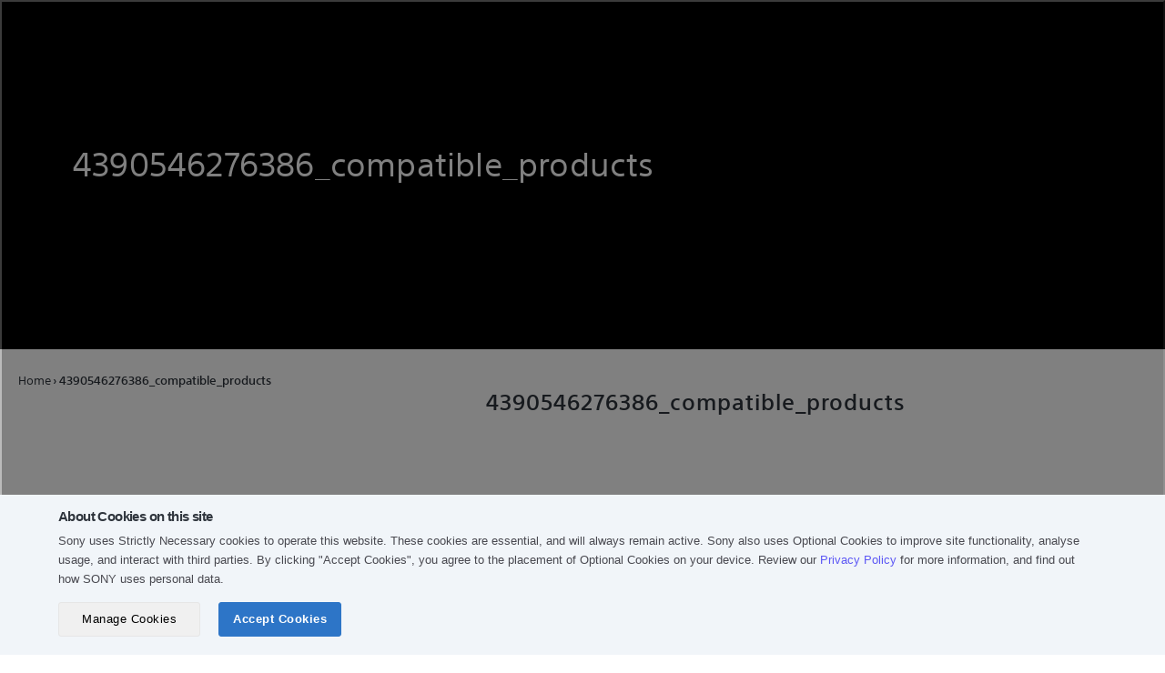

--- FILE ---
content_type: text/html; charset=utf-8
request_url: https://store.sony.com.my/collections/4390546276386_compatible_products
body_size: 33235
content:
<!doctype html>

<!--[if IE 9 ]><html class="no-js csscalc no-flexbox ie9" lang="en"><![endif]-->
<!--[if (gt IE 9)|!(IE)]><!--><html class="no-js" lang="en"><!--<![endif]-->
<head>
 
<!-- Global site tag (gtag.js) - Google Analytics -->
<script async src="https://www.googletagmanager.com/gtag/js?id=G-V9B1B0LNXN"></script>
<script>
  window.dataLayer = window.dataLayer || [];
  function gtag(){dataLayer.push(arguments);}
  gtag('js', new Date());

  gtag('config', 'G-V9B1B0LNXN');
</script>
  
  <meta name="google-site-verification" content="ezCeVeD8B1ifzOszphyffF3pl8ZzgWRj8gmo7Mw2zC8" />

  

  

  
<script>
        window.dataLayer = window.dataLayer || [];
        dataLayer.push({
          'pageURL': "https://store.sony.com.my/collections/4390546276386_compatible_products",
          'productCategory': "4390546276386_compatible_products",
          'productSKU': "",
          'productPrice': "",
          'productName': ""
        });
      </script>

  <!-- Google Tag Manager -->
  <script>(function(w,d,s,l,i){w[l]=w[l]||[];w[l].push({'gtm.start':
  new Date().getTime(),event:'gtm.js'});var f=d.getElementsByTagName(s)[0],
  j=d.createElement(s),dl=l!='dataLayer'?'&l='+l:'';j.async=true;j.src=
  'https://www.googletagmanager.com/gtm.js?id='+i+dl;f.parentNode.insertBefore(j,f);
  })(window,document,'script','dataLayer','GTM-N7RBHV');</script>
  <!-- End Google Tag Manager -->

  
<script type="text/javascript">
  // Set Customer ID to cookie
  console.log('consent_given is loaded every pages');
  document.addEventListener('consent_given', function (event) {
    if (event.detail.categories.includes('performance')) {
      console.log('consent_given is triggered');
      
    }
  });
  
    // Set the expiration date to a pastime
    var pastDate = new Date(0);
    // Set the cookie with an expired expiration date
    document.cookie = "sonyCustomerID=; expires=" + pastDate.toUTCString() + "; path=/; domain=.sony.com.my";
  
  // Set Customer ID to the cookie end
</script>
<!-- Tealium Universal Tag -->
  <script src="https://tags.tiqcdn.com/utag/sony-marketing/sea/prod/utag.sync.js"></script>
  <script type="text/javascript">
    var utag_data = { website_platform: "regional:ecommerce" };
  </script>


  <meta charset="utf-8">
  <meta http-equiv="X-UA-Compatible" content="IE=edge,chrome=1">
  <meta name="viewport" content="width=device-width, initial-scale=1.0, height=device-height, minimum-scale=1.0, user-scalable=0">
  <meta name="theme-color" content="#1e73e7">
  <meta name="format-detection" content="telephone=no">
  <meta name="format-detection" content="date=no">
  <meta name="format-detection" content="address=no">
  <meta name="google-site-verification" content="GU0AdOmK_mGYgyGhuPg-K5t-ukHe_08qY2KTWko1F4I" />
  <meta name="facebook-domain-verification" content="bg39pixlvaeh98iuqipmik3c50xxrn" />
  <title>Sony Store Online Malaysia | 4390546276386_compatible_products</title>

  <link rel="canonical" href="https://store.sony.com.my/collections/4390546276386_compatible_products">
  
  <link rel="alternate" hreflang="en" href="https://store.sony.com.my/collections/4390546276386_compatible_products/?locale=en">
  
<link rel="shortcut icon" href="//store.sony.com.my/cdn/shop/files/favicon_sony_32x32.png?v=1614757824" type="image/png"><meta property="og:type" content="website">
  <meta property="og:title" content="4390546276386_compatible_products">
  <meta property="og:image" content="http://store.sony.com.my/cdn/shopifycloud/storefront/assets/no-image-2048-a2addb12_grande.gif">
  <meta property="og:image:secure_url" content="https://store.sony.com.my/cdn/shopifycloud/storefront/assets/no-image-2048-a2addb12_grande.gif"><meta property="og:url" content="https://store.sony.com.my/collections/4390546276386_compatible_products">
<meta property="og:site_name" content="Sony Store Malaysia"><meta name="twitter:card" content="summary"><meta name="twitter:title" content="4390546276386_compatible_products">
  <meta name="twitter:description" content="">
  <meta name="twitter:image" content="https://store.sony.com.my/cdn/shopifycloud/storefront/assets/no-image-2048-a2addb12_600x600_crop_center.gif"><script>window.performance && window.performance.mark && window.performance.mark('shopify.content_for_header.start');</script><meta name="google-site-verification" content="m5fW3_lGP6piKAwhVbuBYSlL-ipT3xu_neNnlHNoDz0">
<meta name="google-site-verification" content="GU0AdOmK_mGYgyGhuPg-K5t-ukHe_08qY2KTWko1F4I">
<meta id="shopify-digital-wallet" name="shopify-digital-wallet" content="/25634013218/digital_wallets/dialog">
<link rel="alternate" type="application/atom+xml" title="Feed" href="/collections/4390546276386_compatible_products.atom" />
<link rel="alternate" type="application/json+oembed" href="https://store.sony.com.my/collections/4390546276386_compatible_products.oembed">
<script async="async" src="/checkouts/internal/preloads.js?locale=en-MY"></script>
<script id="shopify-features" type="application/json">{"accessToken":"d722f8e8361a156f77e22083c3563ed6","betas":["rich-media-storefront-analytics"],"domain":"store.sony.com.my","predictiveSearch":true,"shopId":25634013218,"locale":"en"}</script>
<script>var Shopify = Shopify || {};
Shopify.shop = "sony-store-my-prd.myshopify.com";
Shopify.locale = "en";
Shopify.currency = {"active":"MYR","rate":"1.0"};
Shopify.country = "MY";
Shopify.theme = {"name":"BK Live 26 08 2025 (for GWX)","id":177254203426,"schema_name":"Trademark","schema_version":"3.1.1","theme_store_id":null,"role":"main"};
Shopify.theme.handle = "null";
Shopify.theme.style = {"id":null,"handle":null};
Shopify.cdnHost = "store.sony.com.my/cdn";
Shopify.routes = Shopify.routes || {};
Shopify.routes.root = "/";</script>
<script type="module">!function(o){(o.Shopify=o.Shopify||{}).modules=!0}(window);</script>
<script>!function(o){function n(){var o=[];function n(){o.push(Array.prototype.slice.apply(arguments))}return n.q=o,n}var t=o.Shopify=o.Shopify||{};t.loadFeatures=n(),t.autoloadFeatures=n()}(window);</script>
<script id="shop-js-analytics" type="application/json">{"pageType":"collection"}</script>
<script defer="defer" async type="module" src="//store.sony.com.my/cdn/shopifycloud/shop-js/modules/v2/client.init-shop-cart-sync_C5BV16lS.en.esm.js"></script>
<script defer="defer" async type="module" src="//store.sony.com.my/cdn/shopifycloud/shop-js/modules/v2/chunk.common_CygWptCX.esm.js"></script>
<script type="module">
  await import("//store.sony.com.my/cdn/shopifycloud/shop-js/modules/v2/client.init-shop-cart-sync_C5BV16lS.en.esm.js");
await import("//store.sony.com.my/cdn/shopifycloud/shop-js/modules/v2/chunk.common_CygWptCX.esm.js");

  window.Shopify.SignInWithShop?.initShopCartSync?.({"fedCMEnabled":true,"windoidEnabled":true});

</script>
<script>(function() {
  var isLoaded = false;
  function asyncLoad() {
    if (isLoaded) return;
    isLoaded = true;
    var urls = ["https:\/\/apps.bazaarvoice.com\/deployments\/sony-global\/asia_pacific_for_trial\/production\/en_MY\/bv.js?shop=sony-store-my-prd.myshopify.com","https:\/\/cdn.hextom.com\/js\/freeshippingbar.js?shop=sony-store-my-prd.myshopify.com"];
    for (var i = 0; i < urls.length; i++) {
      var s = document.createElement('script');
      s.type = 'text/javascript';
      s.async = true;
      s.src = urls[i];
      var x = document.getElementsByTagName('script')[0];
      x.parentNode.insertBefore(s, x);
    }
  };
  if(window.attachEvent) {
    window.attachEvent('onload', asyncLoad);
  } else {
    window.addEventListener('load', asyncLoad, false);
  }
})();</script>
<script id="__st">var __st={"a":25634013218,"offset":28800,"reqid":"a30fe550-d3d4-47dd-bda3-b061b6048d9a-1768616713","pageurl":"store.sony.com.my\/collections\/4390546276386_compatible_products","u":"2456276be9bc","p":"collection","rtyp":"collection","rid":170079780898};</script>
<script>window.ShopifyPaypalV4VisibilityTracking = true;</script>
<script id="form-persister">!function(){'use strict';const t='contact',e='new_comment',n=[[t,t],['blogs',e],['comments',e],[t,'customer']],o='password',r='form_key',c=['recaptcha-v3-token','g-recaptcha-response','h-captcha-response',o],s=()=>{try{return window.sessionStorage}catch{return}},i='__shopify_v',u=t=>t.elements[r],a=function(){const t=[...n].map((([t,e])=>`form[action*='/${t}']:not([data-nocaptcha='true']) input[name='form_type'][value='${e}']`)).join(',');var e;return e=t,()=>e?[...document.querySelectorAll(e)].map((t=>t.form)):[]}();function m(t){const e=u(t);a().includes(t)&&(!e||!e.value)&&function(t){try{if(!s())return;!function(t){const e=s();if(!e)return;const n=u(t);if(!n)return;const o=n.value;o&&e.removeItem(o)}(t);const e=Array.from(Array(32),(()=>Math.random().toString(36)[2])).join('');!function(t,e){u(t)||t.append(Object.assign(document.createElement('input'),{type:'hidden',name:r})),t.elements[r].value=e}(t,e),function(t,e){const n=s();if(!n)return;const r=[...t.querySelectorAll(`input[type='${o}']`)].map((({name:t})=>t)),u=[...c,...r],a={};for(const[o,c]of new FormData(t).entries())u.includes(o)||(a[o]=c);n.setItem(e,JSON.stringify({[i]:1,action:t.action,data:a}))}(t,e)}catch(e){console.error('failed to persist form',e)}}(t)}const f=t=>{if('true'===t.dataset.persistBound)return;const e=function(t,e){const n=function(t){return'function'==typeof t.submit?t.submit:HTMLFormElement.prototype.submit}(t).bind(t);return function(){let t;return()=>{t||(t=!0,(()=>{try{e(),n()}catch(t){(t=>{console.error('form submit failed',t)})(t)}})(),setTimeout((()=>t=!1),250))}}()}(t,(()=>{m(t)}));!function(t,e){if('function'==typeof t.submit&&'function'==typeof e)try{t.submit=e}catch{}}(t,e),t.addEventListener('submit',(t=>{t.preventDefault(),e()})),t.dataset.persistBound='true'};!function(){function t(t){const e=(t=>{const e=t.target;return e instanceof HTMLFormElement?e:e&&e.form})(t);e&&m(e)}document.addEventListener('submit',t),document.addEventListener('DOMContentLoaded',(()=>{const e=a();for(const t of e)f(t);var n;n=document.body,new window.MutationObserver((t=>{for(const e of t)if('childList'===e.type&&e.addedNodes.length)for(const t of e.addedNodes)1===t.nodeType&&'FORM'===t.tagName&&a().includes(t)&&f(t)})).observe(n,{childList:!0,subtree:!0,attributes:!1}),document.removeEventListener('submit',t)}))}()}();</script>
<script integrity="sha256-4kQ18oKyAcykRKYeNunJcIwy7WH5gtpwJnB7kiuLZ1E=" data-source-attribution="shopify.loadfeatures" defer="defer" src="//store.sony.com.my/cdn/shopifycloud/storefront/assets/storefront/load_feature-a0a9edcb.js" crossorigin="anonymous"></script>
<script data-source-attribution="shopify.dynamic_checkout.dynamic.init">var Shopify=Shopify||{};Shopify.PaymentButton=Shopify.PaymentButton||{isStorefrontPortableWallets:!0,init:function(){window.Shopify.PaymentButton.init=function(){};var t=document.createElement("script");t.src="https://store.sony.com.my/cdn/shopifycloud/portable-wallets/latest/portable-wallets.en.js",t.type="module",document.head.appendChild(t)}};
</script>
<script data-source-attribution="shopify.dynamic_checkout.buyer_consent">
  function portableWalletsHideBuyerConsent(e){var t=document.getElementById("shopify-buyer-consent"),n=document.getElementById("shopify-subscription-policy-button");t&&n&&(t.classList.add("hidden"),t.setAttribute("aria-hidden","true"),n.removeEventListener("click",e))}function portableWalletsShowBuyerConsent(e){var t=document.getElementById("shopify-buyer-consent"),n=document.getElementById("shopify-subscription-policy-button");t&&n&&(t.classList.remove("hidden"),t.removeAttribute("aria-hidden"),n.addEventListener("click",e))}window.Shopify?.PaymentButton&&(window.Shopify.PaymentButton.hideBuyerConsent=portableWalletsHideBuyerConsent,window.Shopify.PaymentButton.showBuyerConsent=portableWalletsShowBuyerConsent);
</script>
<script data-source-attribution="shopify.dynamic_checkout.cart.bootstrap">document.addEventListener("DOMContentLoaded",(function(){function t(){return document.querySelector("shopify-accelerated-checkout-cart, shopify-accelerated-checkout")}if(t())Shopify.PaymentButton.init();else{new MutationObserver((function(e,n){t()&&(Shopify.PaymentButton.init(),n.disconnect())})).observe(document.body,{childList:!0,subtree:!0})}}));
</script>

<script>window.performance && window.performance.mark && window.performance.mark('shopify.content_for_header.end');</script>
  <script>
    // This allows to expose several variables to the global scope, to be used in scripts
    window.ggrecaptcha = {
      site_key: '6Le-hGgqAAAAAHI_XCS0xEncsKViv02dHB3gAXzJ'
    }
    
    window.theme = {
      template: "collection",
      currentPage: 1,
      storeId: '25634013218',
      shopUrl: "https:\/\/store.sony.com.my",
      shopCurrency: "MYR",
      moneyFormat: "RM {{amount}}",
      moneyWithCurrencyFormat: "RM {{amount}}",
      order_money :"{{amount}} THB",
      collectionSortBy: "best-selling",
      locale: "en",
      isLoggedIn: Boolean(),
      signInUrl: `https://www.sony.com.my/mysony/my/loginredirect?returnUri=https://store.sony.com.my`,
      logOutUrl: `https://www.sony.com.my/mysony/my/logoutredirect?returnUri=https://store.sony.com.my/account/logout`,
      gwx_base_url: 'https://www.sony.com.my/storeapi',
      gwx_open_my_sony_url: 'https://www.sony.com.my/mysony',
      gwx_open_product_url: 'https://www.sony.com.my/api/open/products/d2c',
      customerTokenHintMetafield: "",
      country_code: "MY",
      customerId: null,
      collectionId: `170079780898`,
      aa_tracking_collection_link_interaction: ``?.split(',')
        || []
    };

    window.languages = {
      productLabelsOnSale: "On Sale",
      productFormAddToCart: "Add to cart",
      productFormSoldOut: "Available Soon",
      productNotifyMe: "Notify me when back in stock",
      productFormUnavailable: "Unavailable",
      cartEstimatedShipping: "+ Estimated shipping: ",
      shippingEstimatorSubmit: "Estimate",
      shippingEstimatorSubmitting: "Estimating...",
      recoverPasswordTitle: "Recover password",
      cartDeleteTitle: "Delete",
      deleteMessage: "Do you want to delete this product?",
      removeWishlistText: "Remove from Wishlist",
      addWishlistText: "Add To Wishlist",
      accountExisted: "Account Exists - Please Sign In",
      phoneInvalid: "Phone is invalid.",
      editProfileSuccess: "Edit profile successfully.",
      edit_phone_invalid: "Invalid phone number.",
      edit_phone_existed: "Phone number is already exist.",
      emailIncorrect: "No account found with that email.",
      expiry_date: "Expiry Date",
      delete_confirm: "Are you sure you wish to delete this address?",
      field_required: "This field is required.",
      invalid_phone: "Phone number should not contain special characters.",
      invalid_password: "Password must contain at least 8 characters with one uppercase letter, one lowercase letter, one number, and one special character (e.g. Sony_1234#)",
      confirm_password_error: "Please make sure the passwords match.",
      invalid_email: "Please enter a valid email address",
      password_too_short: "Please enter a value between 8 and 20 characters long.",
      reset_no_account: "No account found with that email." ,
      reset_success: "You have password reset success" ,
      invalid_max_length_point: "Please enter no more than 6 characters.",
      invalid_point: "Please apply correct redemption point",
      redeem: "Redeem",
      success: "points successful",
      one_point: "Redeem 1 point successful",
      zero_point: "Points has been reset",
      reset_password_success: "You have password reset success",
      can_not_reset: "Password can not reset.",
      added:"ADDED",
      removed:"REMOVED",
      change_password_success: "Your password has been changed successfully",
      change_password_fail: "Password can not change.",
      change_password_wrong_email: "No account found with that email.",
      change_password_wrong_pass: "Your password is incorrect.",
      no_order_found : "No order found.",
      standard_shipping : "Standard shipping",
      sold_out_message : "Item sold out.",
      order_title : "Order",
      no_special_character: "Please don\u0026#39;t enter any special characters",
      preorder_html: "This is product for pre-order so can not checkout with another product",
      point_error_message : "Please redeem your point.",
      invalid_country: "Invalid country. Please try again",
      countdown: {
        day: "days",
        hour: "hours",
        minute: "mins",
        second: "seconds"
      }
    }

    const emailCustomer = '';
    const customerId = '';
  </script><link href="//store.sony.com.my/cdn/shop/t/74/assets/jquery-ui.css?v=2581523912695491401768317406" rel="stylesheet" type="text/css" media="all" />
  <link href="//store.sony.com.my/cdn/shop/t/74/assets/jquery.jscrollpane.css?v=22775508808905528991756168031" rel="stylesheet" type="text/css" media="all" />
  <link href="//store.sony.com.my/cdn/shop/t/74/assets/theme.scss.css?v=90462946704417937781762135146" rel="stylesheet" type="text/css" media="all" />
  <link href="//store.sony.com.my/cdn/shop/t/74/assets/sony.scss.css?v=101628627616087322771756301996" rel="stylesheet" type="text/css" media="all" />
  <script src="//store.sony.com.my/cdn/shop/t/74/assets/lazysizes.min.js?v=174358363404432586981756168031" async></script>
  <script src="//ajax.googleapis.com/ajax/libs/jquery/3.6.4/jquery.min.js"></script>
  <script src="//store.sony.com.my/cdn/shop/t/74/assets/jquery-ui.js?v=9893660981141832731768317425"></script>
  <script src="//store.sony.com.my/cdn/shop/t/74/assets/moment-2.30.1.min.js?v=157173008508819442741756168031"></script>
  <script src="//store.sony.com.my/cdn/shop/t/74/assets/jquery.validate.js?v=90699023138844023721756168031"></script>
  <script src="//store.sony.com.my/cdn/shop/t/74/assets/jquery.mousewheel.js?v=39587431036774307851756168031"></script>
  <script src="//store.sony.com.my/cdn/shop/t/74/assets/jquery.jscrollpane.min.js?v=9421351133885273221756168031"></script>
  <script src="//store.sony.com.my/cdn/shop/t/74/assets/modernizr.min.js?v=11689283637850017101756168031"></script>

<script src="//store.sony.com.my/cdn/shop/t/74/assets/middleware_libs.js?v=119868391415660924911758530143"></script>

  <script src="//store.sony.com.my/cdn/shop/t/74/assets/storeshf.js?v=4634870991138566821760345359"></script>

  <!-- START: GWT HEADER -->
  <style>
    .HeaderFullBleed .nav > li > a:hover, .nav > li > a:focus {
      . background-color: inherit !important;
    }
  </style>
  <!-- END: GWT HEADER -->
  
  <!-- Adobe Analytics -->


































<script type="text/javascript">
  $(function() {
  const collectionFilter = getCollectionFilter(window.location.href);const dataProductGWT = false ? getGWTdataProductDetail('') : undefined;
  const dataCollectionGWT = true ? getGWTDataCollection() : undefined;

  // Fetch data each sku
  async function fetchDataForSkus(skuValues) {
    let data = {
      gwCategory1: [],
      gwCategory2: [],
      gwCategory3: [],
      gwSku: [],
      gwModel: [],
      gwSupermodel: [],
    };

    const [...datasGWT] = await Promise.allSettled(skuValues.map(async (item) => getGWTdataProductDetail(item)));

    datasGWT.forEach(({ value: item }) => {
      data.gwCategory1.push(item?.data?.mainCategory?.[0] || '');
      data.gwCategory2.push(item?.data?.mainCategory?.[1] || '');
      data.gwCategory3.push(item?.data?.mainCategory?.[2] || '');
      data.gwSku.push(item?.data?.sku || '');
      data.gwModel.push(item?.data?.modelName || '');
      data.gwSupermodel.push(item?.data?.superModelName || '');
    });

    return data;
  }

  window.fetchDataForSkus = fetchDataForSkus;
  const dataProdCartGWT = false ? fetchDataForSkus([]) : undefined;

  function dispatchEvent() {
    var event = new CustomEvent("seaDatalayerReady");	

    document.dispatchEvent(event);	
  };

  // Create dataLayer object
  var initDataLayer = {
    analytics: {
      version: "1",
      page: {
        country: 'MY',
        language: 'en',
        name: 'collection',
        section: 'sso',
        template: 'collection',
        currency: 'MYR',
        filters: `${(true && collectionFilter) ? collectionFilter : '{}'}`
      },
      user: {
        id: ''
      },
      product: {
        category1: '4390546276386_compatible_products',
        supermodel: '',
        model_ids: '',
        sku_ids: "",
        price: ('')?.replace(/,/g, ''),
        availability: ''
      },
      search: {
        term: '',
        resultCount: ''
      },
      cart: {
        paymentType: '',
        price: [],
        quantity: [],
        sellingPrice: [],
        shippingMethod: '',
        shippingCost: '',
        sku: [],
        total: '0.00',
        promoCode: ''
      }
    }
  }

  if(false) {
    initDataLayer.analytics.cart = {
      ...initDataLayer.analytics.cart,
      model: [],
      category1: [],
      supermodel: [],
      loyaltyPoints: 0,
      origin: '0.00'
    }
  }
  /*<![CDATA[*/
  if (false || true) {
    Promise.allSettled([dataProductGWT, dataCollectionGWT]).then(([{value: resultProdGWT}, {value: resultCollectionGWT}]) => {
      if (typeof window.SonyAnalytics === "undefined") {
        window.SonyAnalytics = function() {
          this.build = function() {
            const gwMainCategory = true 
            ? resultCollectionGWT?.data?.mainCategory || {}  
            : resultProdGWT?.data?.mainCategory || {};

            initDataLayer.analytics.product = {
              ...initDataLayer.analytics.product,
              gwCategory1: gwMainCategory?.[0] || '',
              gwCategory2: gwMainCategory?.[1] || '',
              gwCategory3: gwMainCategory?.[2] || '',
            }
            
            if (false) {
              const sellingPrice = ''
              let promoLabel = [];
              

              initDataLayer.analytics.product = {
                ...initDataLayer.analytics.product,
                gwSku: resultProdGWT?.data?.sku || '',
                gwModel: resultProdGWT?.data?.modelName || '',
                gwSupermodel: resultProdGWT?.data?.superModelName || '',
                selling_price: sellingPrice?.replace(/,/g, ''),
                loyalty_points: ((parseFloat(sellingPrice?.replace(/,/g, '')) * 1) || '').toString(),
                promoLabel
              }
            }
            
            return initDataLayer;
          }
        };
      }
      dispatchEvent();
    })
  } else if(false) {
    dataProdCartGWT.then((resultProdCart) => {
      const productPricesString = '[]';
      const parseProductPrices = productPricesString ? JSON.parse(productPricesString) : [];

      if (typeof window.SonyAnalytics === "undefined") {
        window.SonyAnalytics = function() {
          this.build = function() {
            initDataLayer.analytics.cart = {
              ...initDataLayer.analytics.cart,
              gwCategory1: resultProdCart.gwCategory1,
              gwCategory2: resultProdCart.gwCategory2,
              gwCategory3: resultProdCart.gwCategory3,
              gwSku: resultProdCart.gwSku,
              gwModel: resultProdCart.gwModel,
              gwSupermodel: resultProdCart.gwSupermodel,
              loyaltyPoints: parseProductPrices.length ? parseProductPrices.map((item) => (Number(item.replace(/,/g, '')) * 1).toString()) : []
            }
            return initDataLayer;
          }
        }
      }
      dispatchEvent();
    })
  } else {
    if (typeof window.SonyAnalytics === "undefined") {
      window.SonyAnalytics = function() {
        this.build = function() {
          return initDataLayer;
        }
      }
      dispatchEvent();
    }
  }
  /*]]>*/
  function getCollectionFilter(url) {
    var sPageURL = url.split('/').pop(),
        sURLVariables = sPageURL.split('&'),
        sParameterName,
        i;
        var dataResult = [];
    if (sPageURL) {
      for (i = 0; i < sURLVariables.length; i++) {
        sParameterName = sURLVariables[i].split('=');
        
        if (sParameterName.length > 1) {
          
          let obj;
          if (sParameterName[0] == 'price') {
            var arrayObj = sParameterName[1].split('-');
            arrayObj.forEach((element, i) => {
              arrayObj[i] = [element.slice(0, -2), '.', element.slice(-2)].join('');
              arrayObj[i] = new Intl.NumberFormat("en-US", {style: "currency", currency: 'USD', maximumFractionDigits: 2,}).format(arrayObj[i]);
            });
            var filterValue = arrayObj.join('-');
            obj = { key: sParameterName[0], value: decodeURIComponent(filterValue) };
          } else {
            obj = { key: sParameterName[0], value: decodeURIComponent(sParameterName[1]) };
          }
          
          dataResult.push(obj);
        }
      }
    }
    
    if (dataResult && dataResult.length > 0) {
      let objString = '{';
      for (var i = 0; i < dataResult.length; i++) {
        if (i > 0) {
          objString += ', ';
        }
        objString += `"${dataResult[i].key}": ["${dataResult[i].value}"]`;
      }
      objString += '}';

      return objString;
    }

    return null;
  };

  // Get GWT Data Colleciton to push to dataLayer
  async function getGWTDataCollection() {
    return callAPIWithTokenRefresh('products/get_gwt_caterogies?collectionID=170079780898', 'GET', '', '', true);
  }

  async function getGWTdataProductDetail(productSku) {
    return callAPIWithTokenRefresh(`products/get_gwt_product_detail_db?sku=${productSku}`, 'GET', '', '', true)
  }

  window.getGWTdataProductDetail = getGWTdataProductDetail;
});
</script>
<script async src="https://apps.bazaarvoice.com/deployments/sony-global/asia_pacific_for_trial/production/en_MY/bv.js"></script>
<!-- BEGIN app block: shopify://apps/thoughtmetric/blocks/tm/5a9f9e10-3a9f-41b1-8250-d2eab3bd19a4 --><script>
  !function(t,e,i){if(!t.thoughtmetric){t.thoughtmetricQueue=t.thoughtmetricQueue||[],t.thoughtmetric=t.thoughtmetric||function(){t.thoughtmetricQueue.push(arguments)};var u=e.createElement("script");u.async=!0,u.src="/apps/data/init.js";var h=e.getElementsByTagName("script")[0];h.parentNode.insertBefore(u,h)}}(window,document);
  thoughtmetric("init","ID-f122d4741185903e");  thoughtmetric("pii",true);  thoughtmetric("proxy","shopify"); thoughtmetric("pageview");
</script>



<!-- END app block --><script src="https://cdn.shopify.com/extensions/019bc2cf-ad72-709c-ab89-9947d92587ae/free-shipping-bar-118/assets/freeshippingbar.js" type="text/javascript" defer="defer"></script>
<script src="https://cdn.shopify.com/extensions/7bc9bb47-adfa-4267-963e-cadee5096caf/inbox-1252/assets/inbox-chat-loader.js" type="text/javascript" defer="defer"></script>
<link href="https://monorail-edge.shopifysvc.com" rel="dns-prefetch">
<script>(function(){if ("sendBeacon" in navigator && "performance" in window) {try {var session_token_from_headers = performance.getEntriesByType('navigation')[0].serverTiming.find(x => x.name == '_s').description;} catch {var session_token_from_headers = undefined;}var session_cookie_matches = document.cookie.match(/_shopify_s=([^;]*)/);var session_token_from_cookie = session_cookie_matches && session_cookie_matches.length === 2 ? session_cookie_matches[1] : "";var session_token = session_token_from_headers || session_token_from_cookie || "";function handle_abandonment_event(e) {var entries = performance.getEntries().filter(function(entry) {return /monorail-edge.shopifysvc.com/.test(entry.name);});if (!window.abandonment_tracked && entries.length === 0) {window.abandonment_tracked = true;var currentMs = Date.now();var navigation_start = performance.timing.navigationStart;var payload = {shop_id: 25634013218,url: window.location.href,navigation_start,duration: currentMs - navigation_start,session_token,page_type: "collection"};window.navigator.sendBeacon("https://monorail-edge.shopifysvc.com/v1/produce", JSON.stringify({schema_id: "online_store_buyer_site_abandonment/1.1",payload: payload,metadata: {event_created_at_ms: currentMs,event_sent_at_ms: currentMs}}));}}window.addEventListener('pagehide', handle_abandonment_event);}}());</script>
<script id="web-pixels-manager-setup">(function e(e,d,r,n,o){if(void 0===o&&(o={}),!Boolean(null===(a=null===(i=window.Shopify)||void 0===i?void 0:i.analytics)||void 0===a?void 0:a.replayQueue)){var i,a;window.Shopify=window.Shopify||{};var t=window.Shopify;t.analytics=t.analytics||{};var s=t.analytics;s.replayQueue=[],s.publish=function(e,d,r){return s.replayQueue.push([e,d,r]),!0};try{self.performance.mark("wpm:start")}catch(e){}var l=function(){var e={modern:/Edge?\/(1{2}[4-9]|1[2-9]\d|[2-9]\d{2}|\d{4,})\.\d+(\.\d+|)|Firefox\/(1{2}[4-9]|1[2-9]\d|[2-9]\d{2}|\d{4,})\.\d+(\.\d+|)|Chrom(ium|e)\/(9{2}|\d{3,})\.\d+(\.\d+|)|(Maci|X1{2}).+ Version\/(15\.\d+|(1[6-9]|[2-9]\d|\d{3,})\.\d+)([,.]\d+|)( \(\w+\)|)( Mobile\/\w+|) Safari\/|Chrome.+OPR\/(9{2}|\d{3,})\.\d+\.\d+|(CPU[ +]OS|iPhone[ +]OS|CPU[ +]iPhone|CPU IPhone OS|CPU iPad OS)[ +]+(15[._]\d+|(1[6-9]|[2-9]\d|\d{3,})[._]\d+)([._]\d+|)|Android:?[ /-](13[3-9]|1[4-9]\d|[2-9]\d{2}|\d{4,})(\.\d+|)(\.\d+|)|Android.+Firefox\/(13[5-9]|1[4-9]\d|[2-9]\d{2}|\d{4,})\.\d+(\.\d+|)|Android.+Chrom(ium|e)\/(13[3-9]|1[4-9]\d|[2-9]\d{2}|\d{4,})\.\d+(\.\d+|)|SamsungBrowser\/([2-9]\d|\d{3,})\.\d+/,legacy:/Edge?\/(1[6-9]|[2-9]\d|\d{3,})\.\d+(\.\d+|)|Firefox\/(5[4-9]|[6-9]\d|\d{3,})\.\d+(\.\d+|)|Chrom(ium|e)\/(5[1-9]|[6-9]\d|\d{3,})\.\d+(\.\d+|)([\d.]+$|.*Safari\/(?![\d.]+ Edge\/[\d.]+$))|(Maci|X1{2}).+ Version\/(10\.\d+|(1[1-9]|[2-9]\d|\d{3,})\.\d+)([,.]\d+|)( \(\w+\)|)( Mobile\/\w+|) Safari\/|Chrome.+OPR\/(3[89]|[4-9]\d|\d{3,})\.\d+\.\d+|(CPU[ +]OS|iPhone[ +]OS|CPU[ +]iPhone|CPU IPhone OS|CPU iPad OS)[ +]+(10[._]\d+|(1[1-9]|[2-9]\d|\d{3,})[._]\d+)([._]\d+|)|Android:?[ /-](13[3-9]|1[4-9]\d|[2-9]\d{2}|\d{4,})(\.\d+|)(\.\d+|)|Mobile Safari.+OPR\/([89]\d|\d{3,})\.\d+\.\d+|Android.+Firefox\/(13[5-9]|1[4-9]\d|[2-9]\d{2}|\d{4,})\.\d+(\.\d+|)|Android.+Chrom(ium|e)\/(13[3-9]|1[4-9]\d|[2-9]\d{2}|\d{4,})\.\d+(\.\d+|)|Android.+(UC? ?Browser|UCWEB|U3)[ /]?(15\.([5-9]|\d{2,})|(1[6-9]|[2-9]\d|\d{3,})\.\d+)\.\d+|SamsungBrowser\/(5\.\d+|([6-9]|\d{2,})\.\d+)|Android.+MQ{2}Browser\/(14(\.(9|\d{2,})|)|(1[5-9]|[2-9]\d|\d{3,})(\.\d+|))(\.\d+|)|K[Aa][Ii]OS\/(3\.\d+|([4-9]|\d{2,})\.\d+)(\.\d+|)/},d=e.modern,r=e.legacy,n=navigator.userAgent;return n.match(d)?"modern":n.match(r)?"legacy":"unknown"}(),u="modern"===l?"modern":"legacy",c=(null!=n?n:{modern:"",legacy:""})[u],f=function(e){return[e.baseUrl,"/wpm","/b",e.hashVersion,"modern"===e.buildTarget?"m":"l",".js"].join("")}({baseUrl:d,hashVersion:r,buildTarget:u}),m=function(e){var d=e.version,r=e.bundleTarget,n=e.surface,o=e.pageUrl,i=e.monorailEndpoint;return{emit:function(e){var a=e.status,t=e.errorMsg,s=(new Date).getTime(),l=JSON.stringify({metadata:{event_sent_at_ms:s},events:[{schema_id:"web_pixels_manager_load/3.1",payload:{version:d,bundle_target:r,page_url:o,status:a,surface:n,error_msg:t},metadata:{event_created_at_ms:s}}]});if(!i)return console&&console.warn&&console.warn("[Web Pixels Manager] No Monorail endpoint provided, skipping logging."),!1;try{return self.navigator.sendBeacon.bind(self.navigator)(i,l)}catch(e){}var u=new XMLHttpRequest;try{return u.open("POST",i,!0),u.setRequestHeader("Content-Type","text/plain"),u.send(l),!0}catch(e){return console&&console.warn&&console.warn("[Web Pixels Manager] Got an unhandled error while logging to Monorail."),!1}}}}({version:r,bundleTarget:l,surface:e.surface,pageUrl:self.location.href,monorailEndpoint:e.monorailEndpoint});try{o.browserTarget=l,function(e){var d=e.src,r=e.async,n=void 0===r||r,o=e.onload,i=e.onerror,a=e.sri,t=e.scriptDataAttributes,s=void 0===t?{}:t,l=document.createElement("script"),u=document.querySelector("head"),c=document.querySelector("body");if(l.async=n,l.src=d,a&&(l.integrity=a,l.crossOrigin="anonymous"),s)for(var f in s)if(Object.prototype.hasOwnProperty.call(s,f))try{l.dataset[f]=s[f]}catch(e){}if(o&&l.addEventListener("load",o),i&&l.addEventListener("error",i),u)u.appendChild(l);else{if(!c)throw new Error("Did not find a head or body element to append the script");c.appendChild(l)}}({src:f,async:!0,onload:function(){if(!function(){var e,d;return Boolean(null===(d=null===(e=window.Shopify)||void 0===e?void 0:e.analytics)||void 0===d?void 0:d.initialized)}()){var d=window.webPixelsManager.init(e)||void 0;if(d){var r=window.Shopify.analytics;r.replayQueue.forEach((function(e){var r=e[0],n=e[1],o=e[2];d.publishCustomEvent(r,n,o)})),r.replayQueue=[],r.publish=d.publishCustomEvent,r.visitor=d.visitor,r.initialized=!0}}},onerror:function(){return m.emit({status:"failed",errorMsg:"".concat(f," has failed to load")})},sri:function(e){var d=/^sha384-[A-Za-z0-9+/=]+$/;return"string"==typeof e&&d.test(e)}(c)?c:"",scriptDataAttributes:o}),m.emit({status:"loading"})}catch(e){m.emit({status:"failed",errorMsg:(null==e?void 0:e.message)||"Unknown error"})}}})({shopId: 25634013218,storefrontBaseUrl: "https://store.sony.com.my",extensionsBaseUrl: "https://extensions.shopifycdn.com/cdn/shopifycloud/web-pixels-manager",monorailEndpoint: "https://monorail-edge.shopifysvc.com/unstable/produce_batch",surface: "storefront-renderer",enabledBetaFlags: ["2dca8a86"],webPixelsConfigList: [{"id":"490700834","configuration":"{\"config\":\"{\\\"google_tag_ids\\\":[\\\"GT-MKPFBHB\\\",\\\"AW-10804196486\\\",\\\"AW-10946369803\\\",\\\"AW-10900220221\\\",\\\"AW-11017899972\\\",\\\"AW-11138541960\\\",\\\"G-V9B1B0LNXN\\\",\\\"G-RSCLWRSV3B\\\"],\\\"target_country\\\":\\\"MY\\\",\\\"gtag_events\\\":[{\\\"type\\\":\\\"begin_checkout\\\",\\\"action_label\\\":[\\\"AW-10804196486\\\",\\\"G-GFJNX7T3J7\\\",\\\"AW-16510636678\\\",\\\"G-V9B1B0LNXN\\\",\\\"G-RSCLWRSV3B\\\"]},{\\\"type\\\":\\\"search\\\",\\\"action_label\\\":[\\\"AW-10804196486\\\",\\\"G-GFJNX7T3J7\\\",\\\"AW-16510636678\\\",\\\"G-V9B1B0LNXN\\\",\\\"G-RSCLWRSV3B\\\"]},{\\\"type\\\":\\\"view_item\\\",\\\"action_label\\\":[\\\"MC-40W7VFGMKL\\\",\\\"AW-10900220221\\\/RBnfCNXDjsEDEL3S0M0o\\\",\\\"AW-11017899972\\\/SqgrCNzamawYEMSf34Up\\\",\\\"AW-11138541960\\\/ZOW0CMy2l-kYEIjTor8p\\\",\\\"AW-11017899972\\\/X-B6CIrJg4sZEMSf34Up\\\",\\\"AW-11138541960\\\/1M76CJOpmOkYEIjTor8p\\\",\\\"AW-10900220221\\\/-DQpCNLB2r8DEL3S0M0o\\\",\\\"AW-11017899972\\\/2xDmCObdtscZEMSf34Up\\\",\\\"AW-10804196486\\\",\\\"G-GFJNX7T3J7\\\",\\\"AW-16510636678\\\",\\\"G-V9B1B0LNXN\\\",\\\"G-RSCLWRSV3B\\\"]},{\\\"type\\\":\\\"purchase\\\",\\\"action_label\\\":[\\\"MC-40W7VFGMKL\\\",\\\"AW-16510636678\\\/i0oqCODyiqAZEIal8cA9\\\",\\\"AW-10946369803\\\/_RKzCOvl7sAZEIuy0eMo\\\",\\\"AW-10804196486\\\/-ifACJXl34IDEIbp658o\\\",\\\"AW-10804196486\\\",\\\"G-GFJNX7T3J7\\\",\\\"AW-16510636678\\\",\\\"G-V9B1B0LNXN\\\",\\\"G-RSCLWRSV3B\\\"]},{\\\"type\\\":\\\"page_view\\\",\\\"action_label\\\":[\\\"MC-40W7VFGMKL\\\",\\\"AW-10804196486\\\/ir5YCObu97gZEIbp658o\\\",\\\"AW-10804196486\\\",\\\"G-GFJNX7T3J7\\\",\\\"AW-16510636678\\\",\\\"G-V9B1B0LNXN\\\",\\\"G-RSCLWRSV3B\\\"]},{\\\"type\\\":\\\"add_payment_info\\\",\\\"action_label\\\":[\\\"AW-10804196486\\\",\\\"G-GFJNX7T3J7\\\",\\\"AW-16510636678\\\",\\\"G-V9B1B0LNXN\\\",\\\"G-RSCLWRSV3B\\\"]},{\\\"type\\\":\\\"add_to_cart\\\",\\\"action_label\\\":[\\\"AW-10804196486\\\/jbWsCPX5k8EDEIbp658o\\\",\\\"AW-10804196486\\\/X9UxCJyK6IIDEIbp658o\\\",\\\"AW-16510636678\\\/KXGrCI7jg6AZEIal8cA9\\\",\\\"AW-10946369803\\\/3cDrCIXWycEZEIuy0eMo\\\",\\\"AW-11138541960\\\/Vx2zCKWh1-IYEIjTor8p\\\",\\\"AW-10804196486\\\",\\\"G-GFJNX7T3J7\\\",\\\"AW-16510636678\\\",\\\"G-V9B1B0LNXN\\\",\\\"G-RSCLWRSV3B\\\"]}],\\\"enable_monitoring_mode\\\":false}\"}","eventPayloadVersion":"v1","runtimeContext":"OPEN","scriptVersion":"b2a88bafab3e21179ed38636efcd8a93","type":"APP","apiClientId":1780363,"privacyPurposes":[],"dataSharingAdjustments":{"protectedCustomerApprovalScopes":["read_customer_address","read_customer_email","read_customer_name","read_customer_personal_data","read_customer_phone"]}},{"id":"193003554","configuration":"{\"pixel_id\":\"406930290585457\",\"pixel_type\":\"facebook_pixel\",\"metaapp_system_user_token\":\"-\"}","eventPayloadVersion":"v1","runtimeContext":"OPEN","scriptVersion":"ca16bc87fe92b6042fbaa3acc2fbdaa6","type":"APP","apiClientId":2329312,"privacyPurposes":["ANALYTICS","MARKETING","SALE_OF_DATA"],"dataSharingAdjustments":{"protectedCustomerApprovalScopes":["read_customer_address","read_customer_email","read_customer_name","read_customer_personal_data","read_customer_phone"]}},{"id":"31490082","eventPayloadVersion":"1","runtimeContext":"LAX","scriptVersion":"5","type":"CUSTOM","privacyPurposes":[],"name":"IA Custom Pixel"},{"id":"31784994","eventPayloadVersion":"1","runtimeContext":"LAX","scriptVersion":"27","type":"CUSTOM","privacyPurposes":["ANALYTICS","MARKETING","SALE_OF_DATA"],"name":"BV Pixel"},{"id":"31850530","eventPayloadVersion":"1","runtimeContext":"LAX","scriptVersion":"2","type":"CUSTOM","privacyPurposes":["ANALYTICS","MARKETING","SALE_OF_DATA"],"name":"GG Tag"},{"id":"107413538","eventPayloadVersion":"1","runtimeContext":"LAX","scriptVersion":"4","type":"CUSTOM","privacyPurposes":["ANALYTICS","MARKETING","SALE_OF_DATA"],"name":"Adobe Analytics_06.06.2025"},{"id":"shopify-app-pixel","configuration":"{}","eventPayloadVersion":"v1","runtimeContext":"STRICT","scriptVersion":"0450","apiClientId":"shopify-pixel","type":"APP","privacyPurposes":["ANALYTICS","MARKETING"]},{"id":"shopify-custom-pixel","eventPayloadVersion":"v1","runtimeContext":"LAX","scriptVersion":"0450","apiClientId":"shopify-pixel","type":"CUSTOM","privacyPurposes":["ANALYTICS","MARKETING"]}],isMerchantRequest: false,initData: {"shop":{"name":"Sony Store Malaysia","paymentSettings":{"currencyCode":"MYR"},"myshopifyDomain":"sony-store-my-prd.myshopify.com","countryCode":"MY","storefrontUrl":"https:\/\/store.sony.com.my"},"customer":null,"cart":null,"checkout":null,"productVariants":[],"purchasingCompany":null},},"https://store.sony.com.my/cdn","fcfee988w5aeb613cpc8e4bc33m6693e112",{"modern":"","legacy":""},{"shopId":"25634013218","storefrontBaseUrl":"https:\/\/store.sony.com.my","extensionBaseUrl":"https:\/\/extensions.shopifycdn.com\/cdn\/shopifycloud\/web-pixels-manager","surface":"storefront-renderer","enabledBetaFlags":"[\"2dca8a86\"]","isMerchantRequest":"false","hashVersion":"fcfee988w5aeb613cpc8e4bc33m6693e112","publish":"custom","events":"[[\"page_viewed\",{}],[\"collection_viewed\",{\"collection\":{\"id\":\"170079780898\",\"title\":\"4390546276386_compatible_products\",\"productVariants\":[]}}]]"});</script><script>
  window.ShopifyAnalytics = window.ShopifyAnalytics || {};
  window.ShopifyAnalytics.meta = window.ShopifyAnalytics.meta || {};
  window.ShopifyAnalytics.meta.currency = 'MYR';
  var meta = {"products":[],"page":{"pageType":"collection","resourceType":"collection","resourceId":170079780898,"requestId":"a30fe550-d3d4-47dd-bda3-b061b6048d9a-1768616713"}};
  for (var attr in meta) {
    window.ShopifyAnalytics.meta[attr] = meta[attr];
  }
</script>
<script class="analytics">
  (function () {
    var customDocumentWrite = function(content) {
      var jquery = null;

      if (window.jQuery) {
        jquery = window.jQuery;
      } else if (window.Checkout && window.Checkout.$) {
        jquery = window.Checkout.$;
      }

      if (jquery) {
        jquery('body').append(content);
      }
    };

    var hasLoggedConversion = function(token) {
      if (token) {
        return document.cookie.indexOf('loggedConversion=' + token) !== -1;
      }
      return false;
    }

    var setCookieIfConversion = function(token) {
      if (token) {
        var twoMonthsFromNow = new Date(Date.now());
        twoMonthsFromNow.setMonth(twoMonthsFromNow.getMonth() + 2);

        document.cookie = 'loggedConversion=' + token + '; expires=' + twoMonthsFromNow;
      }
    }

    var trekkie = window.ShopifyAnalytics.lib = window.trekkie = window.trekkie || [];
    if (trekkie.integrations) {
      return;
    }
    trekkie.methods = [
      'identify',
      'page',
      'ready',
      'track',
      'trackForm',
      'trackLink'
    ];
    trekkie.factory = function(method) {
      return function() {
        var args = Array.prototype.slice.call(arguments);
        args.unshift(method);
        trekkie.push(args);
        return trekkie;
      };
    };
    for (var i = 0; i < trekkie.methods.length; i++) {
      var key = trekkie.methods[i];
      trekkie[key] = trekkie.factory(key);
    }
    trekkie.load = function(config) {
      trekkie.config = config || {};
      trekkie.config.initialDocumentCookie = document.cookie;
      var first = document.getElementsByTagName('script')[0];
      var script = document.createElement('script');
      script.type = 'text/javascript';
      script.onerror = function(e) {
        var scriptFallback = document.createElement('script');
        scriptFallback.type = 'text/javascript';
        scriptFallback.onerror = function(error) {
                var Monorail = {
      produce: function produce(monorailDomain, schemaId, payload) {
        var currentMs = new Date().getTime();
        var event = {
          schema_id: schemaId,
          payload: payload,
          metadata: {
            event_created_at_ms: currentMs,
            event_sent_at_ms: currentMs
          }
        };
        return Monorail.sendRequest("https://" + monorailDomain + "/v1/produce", JSON.stringify(event));
      },
      sendRequest: function sendRequest(endpointUrl, payload) {
        // Try the sendBeacon API
        if (window && window.navigator && typeof window.navigator.sendBeacon === 'function' && typeof window.Blob === 'function' && !Monorail.isIos12()) {
          var blobData = new window.Blob([payload], {
            type: 'text/plain'
          });

          if (window.navigator.sendBeacon(endpointUrl, blobData)) {
            return true;
          } // sendBeacon was not successful

        } // XHR beacon

        var xhr = new XMLHttpRequest();

        try {
          xhr.open('POST', endpointUrl);
          xhr.setRequestHeader('Content-Type', 'text/plain');
          xhr.send(payload);
        } catch (e) {
          console.log(e);
        }

        return false;
      },
      isIos12: function isIos12() {
        return window.navigator.userAgent.lastIndexOf('iPhone; CPU iPhone OS 12_') !== -1 || window.navigator.userAgent.lastIndexOf('iPad; CPU OS 12_') !== -1;
      }
    };
    Monorail.produce('monorail-edge.shopifysvc.com',
      'trekkie_storefront_load_errors/1.1',
      {shop_id: 25634013218,
      theme_id: 177254203426,
      app_name: "storefront",
      context_url: window.location.href,
      source_url: "//store.sony.com.my/cdn/s/trekkie.storefront.cd680fe47e6c39ca5d5df5f0a32d569bc48c0f27.min.js"});

        };
        scriptFallback.async = true;
        scriptFallback.src = '//store.sony.com.my/cdn/s/trekkie.storefront.cd680fe47e6c39ca5d5df5f0a32d569bc48c0f27.min.js';
        first.parentNode.insertBefore(scriptFallback, first);
      };
      script.async = true;
      script.src = '//store.sony.com.my/cdn/s/trekkie.storefront.cd680fe47e6c39ca5d5df5f0a32d569bc48c0f27.min.js';
      first.parentNode.insertBefore(script, first);
    };
    trekkie.load(
      {"Trekkie":{"appName":"storefront","development":false,"defaultAttributes":{"shopId":25634013218,"isMerchantRequest":null,"themeId":177254203426,"themeCityHash":"9482367985349513848","contentLanguage":"en","currency":"MYR"},"isServerSideCookieWritingEnabled":true,"monorailRegion":"shop_domain","enabledBetaFlags":["65f19447"]},"Session Attribution":{},"S2S":{"facebookCapiEnabled":true,"source":"trekkie-storefront-renderer","apiClientId":580111}}
    );

    var loaded = false;
    trekkie.ready(function() {
      if (loaded) return;
      loaded = true;

      window.ShopifyAnalytics.lib = window.trekkie;

      var originalDocumentWrite = document.write;
      document.write = customDocumentWrite;
      try { window.ShopifyAnalytics.merchantGoogleAnalytics.call(this); } catch(error) {};
      document.write = originalDocumentWrite;

      window.ShopifyAnalytics.lib.page(null,{"pageType":"collection","resourceType":"collection","resourceId":170079780898,"requestId":"a30fe550-d3d4-47dd-bda3-b061b6048d9a-1768616713","shopifyEmitted":true});

      var match = window.location.pathname.match(/checkouts\/(.+)\/(thank_you|post_purchase)/)
      var token = match? match[1]: undefined;
      if (!hasLoggedConversion(token)) {
        setCookieIfConversion(token);
        window.ShopifyAnalytics.lib.track("Viewed Product Category",{"currency":"MYR","category":"Collection: 4390546276386_compatible_products","collectionName":"4390546276386_compatible_products","collectionId":170079780898,"nonInteraction":true},undefined,undefined,{"shopifyEmitted":true});
      }
    });


        var eventsListenerScript = document.createElement('script');
        eventsListenerScript.async = true;
        eventsListenerScript.src = "//store.sony.com.my/cdn/shopifycloud/storefront/assets/shop_events_listener-3da45d37.js";
        document.getElementsByTagName('head')[0].appendChild(eventsListenerScript);

})();</script>
<script
  defer
  src="https://store.sony.com.my/cdn/shopifycloud/perf-kit/shopify-perf-kit-3.0.4.min.js"
  data-application="storefront-renderer"
  data-shop-id="25634013218"
  data-render-region="gcp-us-central1"
  data-page-type="collection"
  data-theme-instance-id="177254203426"
  data-theme-name="Trademark"
  data-theme-version="3.1.1"
  data-monorail-region="shop_domain"
  data-resource-timing-sampling-rate="10"
  data-shs="true"
  data-shs-beacon="true"
  data-shs-export-with-fetch="true"
  data-shs-logs-sample-rate="1"
  data-shs-beacon-endpoint="https://store.sony.com.my/api/collect"
></script>
</head>
<body class="collection  trademark--v3 template-collection  customer-logout-in" >
  <div itemscope itemtype="https://schema.org/Product">


<!-- Google Tag Manager (noscript) -->
<noscript><iframe src="https://www.googletagmanager.com/ns.html?id=GTM-N7RBHV"
height="0" width="0" style="display:none;visibility:hidden"></iframe></noscript>
<!-- End Google Tag Manager (noscript) -->

<!-- Loading script asynchronously -->
<script type="text/javascript">
(function (a, b, c, d) {
    a = 'https://tags.tiqcdn.com/utag/sony-marketing/sea/prod/utag.js';
    b = document; c = 'script'; d = b.createElement(c); d.src = a; d.type = 'text/java' + c; d.async = true;
    a = b.getElementsByTagName(c)[0]; a.parentNode.insertBefore(d, a);
})();
</script>
<svg style="position: absolute; width: 0; height: 0; overflow: hidden;" version="1.1" xmlns="http://www.w3.org/2000/svg" xmlns:xlink="http://www.w3.org/1999/xlink">
  <defs>
    <symbol id="icon-plus" viewBox="0 0 32 32">
      <title>plus</title>
      <path class="path1" d="M31.273 14.545h-13.818v-13.818c0-0.401-0.326-0.727-0.727-0.727h-1.455c-0.401 0-0.727 0.326-0.727 0.727v13.818h-13.818c-0.401 0-0.727 0.326-0.727 0.727v1.455c0 0.401 0.326 0.727 0.727 0.727h13.818v13.818c0 0.401 0.326 0.727 0.727 0.727h1.455c0.401 0 0.727-0.326 0.727-0.727v-13.818h13.818c0.401 0 0.727-0.326 0.727-0.727v-1.455c0-0.401-0.326-0.727-0.727-0.727z"></path>
    </symbol>
    <symbol id="icon-minus" viewBox="0 0 32 32">
      <title>minus</title>
      <path class="path1" d="M0.727 17.455h30.545c0.401 0 0.727-0.326 0.727-0.727v-1.455c0-0.401-0.326-0.727-0.727-0.727h-30.545c-0.401 0-0.727 0.326-0.727 0.727v1.455c0 0.401 0.326 0.727 0.727 0.727z"></path>
    </symbol>
    <symbol id="icon-cross" viewBox="0 0 32 32">
      <title>Delete</title>
      <path class="path1" d="M28.908 0.376l-12.907 12.907-12.907-12.907c-0.376-0.375-0.984-0.376-1.358 0l-1.359 1.358c-0.376 0.376-0.376 0.984 0 1.358l12.908 12.907-12.908 12.907c-0.376 0.376-0.376 0.984 0 1.358l1.358 1.358c0.376 0.375 0.984 0.375 1.358 0l12.907-12.907 12.907 12.907c0.376 0.375 0.984 0.376 1.358 0l1.358-1.358c0.376-0.376 0.376-0.984 0-1.358l-12.906-12.907 12.907-12.907c0.376-0.376 0.376-0.984 0-1.358l-1.358-1.358c-0.375-0.376-0.984-0.376-1.358 0z"></path>
    </symbol>
    <symbol id="icon-arrow-left" viewBox="0 0 17 32">
      <title></title>
      <path class="path1" fill="none" stroke="currentColor" stroke-width="1.7808" stroke-miterlimit="4" stroke-linecap="butt" stroke-linejoin="miter" d="M15.578 30.25l-14.251-14.251 14.251-14.249"></path>
    </symbol>
    <symbol id="icon-arrow-right" viewBox="0 0 17 32">
      <title></title>
      <path class="path1" fill="none" stroke="currentColor" stroke-width="1.7808" stroke-miterlimit="4" stroke-linecap="butt" stroke-linejoin="miter" d="M1.328 1.75l14.25 14.25-14.25 14.25"></path>
    </symbol>
    <symbol id="icon-arrow-bottom" viewBox="0 0 30 32">
      <title>arrow-bottom</title>
      <path class="path1" fill="none" stroke="currentColor" stroke-width="1.7808" stroke-miterlimit="4" stroke-linecap="butt" stroke-linejoin="miter" d="M29.25 8.875l-14.25 14.25-14.25-14.25"></path>
    </symbol>
    <symbol id="icon-cart" viewBox="0 0 25 32">
      <title>cart</title>
      <path class="path1" d="M22.957 6.957h-3.478c0-3.899-3.011-6.959-6.927-6.959s-6.986 3.060-6.986 6.959v0h-3.478c-1.093 0-2.087 0.993-2.087 2.081v20.995c0 1.088 0.886 1.97 1.978 1.97h21.087c1.093 0 1.978-0.882 1.978-1.97v-20.99c0-1.088-0.994-2.087-2.087-2.087zM8.348 6.957c0-2.371 1.821-4.189 4.203-4.189s4.145 1.818 4.145 4.189v0h-8.348z"></path>
    </symbol>
    <symbol id="icon-dropdown-arrow" viewBox="0 0 53 32">
      <title>dropdown-arrow</title>
      <path class="path1" d="M26.631 31.968c-1.383 0-2.708-0.556-3.683-1.537l-20.914-20.967c-2.035-2.035-2.035-5.352 0-7.392 2.040-2.040 5.336-2.040 7.376 0l17.21 17.258 17.115-17.247c2.029-2.045 5.336-2.051 7.37-0.021 2.040 2.040 2.051 5.346 0.021 7.397l-20.797 20.962c-0.98 0.986-2.305 1.542-3.688 1.547h-0.011z"></path>
    </symbol>
    <symbol id="icon-next" viewBox="0 0 19 32">
      <title>next</title>
      <path class="path1" d="M19.079 15.923c0 0.849-0.335 1.662-0.932 2.262l-12.759 12.832c-1.241 1.247-3.257 1.247-4.498 0-1.244-1.251-1.244-3.277 0-4.524l10.503-10.563-10.496-10.5c-1.247-1.247-1.251-3.273-0.013-4.524 1.241-1.251 3.254-1.257 4.498-0.013l12.759 12.762c0.6 0.6 0.935 1.413 0.938 2.265v0.003z"></path>
    </symbol>
    <symbol id="icon-previous" viewBox="0 0 19 32">
      <title>previous</title>
      <path class="path1" d="M-0.032 16.029c0-0.851 0.339-1.667 0.938-2.269l12.864-12.87c1.251-1.254 3.286-1.254 4.538 0s1.251 3.283 0 4.538l-10.589 10.595 10.582 10.531c1.254 1.251 1.258 3.283 0.013 4.538-1.251 1.254-3.28 1.261-4.538 0.013l-12.861-12.8c-0.605-0.602-0.944-1.421-0.947-2.272v-0.003z"></path>
    </symbol>
    <symbol id="icon-wishlist" viewBox="0 0 28 28">
      <title>Wishlist</title>
      <path d="M14 26c-0.25 0-0.5-0.094-0.688-0.281l-9.75-9.406c-0.125-0.109-3.563-3.25-3.563-7 0-4.578 2.797-7.313 7.469-7.313 2.734 0 5.297 2.156 6.531 3.375 1.234-1.219 3.797-3.375 6.531-3.375 4.672 0 7.469 2.734 7.469 7.313 0 3.75-3.437 6.891-3.578 7.031l-9.734 9.375c-0.187 0.187-0.438 0.281-0.688 0.281z"></path>
    </symbol>
    <symbol id="icon-heart" viewBox="0 0 28 28">
      <path d="M14 26c-0.25 0-0.5-0.094-0.688-0.281l-9.75-9.406c-0.125-0.109-3.563-3.25-3.563-7 0-4.578 2.797-7.313 7.469-7.313 2.734 0 5.297 2.156 6.531 3.375 1.234-1.219 3.797-3.375 6.531-3.375 4.672 0 7.469 2.734 7.469 7.313 0 3.75-3.437 6.891-3.578 7.031l-9.734 9.375c-0.187 0.187-0.438 0.281-0.688 0.281z"></path>
    </symbol>
    <symbol id="icon-search" viewBox="0 0 32 32">
      <title>search</title>
      <path class="path1" d="M31.28 31.481c-0.299 0.299-0.688 0.45-1.080 0.45-0.39 0-0.781-0.15-1.078-0.45l-7.638-7.672c-2.263 1.775-4.966 2.717-7.699 2.717-3.218 0-6.436-1.23-8.885-3.69-4.9-4.92-4.9-12.927 0-17.849 4.9-4.918 12.873-4.918 17.77 0 4.531 4.551 4.817 11.709 0.97 16.657l7.64 7.672c0.595 0.598 0.595 1.567 0 2.165zM20.514 7.155c-1.856-1.863-4.291-2.794-6.729-2.794s-4.873 0.931-6.729 2.794c-3.71 3.726-3.71 9.79 0 13.515 3.71 3.726 9.746 3.726 13.457 0 3.71-3.725 3.71-9.788 0-13.515z"></path>
    </symbol>
    <symbol id="icon-location" viewBox="0 0 32 32">
      <title>location</title>
      <path d="M16 0c-5.523 0-10 4.477-10 10 0 10 10 22 10 22s10-12 10-22c0-5.523-4.477-10-10-10zM16 16.125c-3.383 0-6.125-2.742-6.125-6.125s2.742-6.125 6.125-6.125 6.125 2.742 6.125 6.125-2.742 6.125-6.125 6.125zM12.125 10c0-2.14 1.735-3.875 3.875-3.875s3.875 1.735 3.875 3.875c0 2.14-1.735 3.875-3.875 3.875s-3.875-1.735-3.875-3.875z"></path>
    </symbol>
    <symbol id="icon-tick" viewBox="0 0 41 32">
      <title>tick</title>
      <path class="path1" d="M16.38 31.993l-16.38-17.288 5.969-6.301 10.411 10.99 18.367-19.388 5.972 6.301-24.339 25.686z"></path>
    </symbol>
    
    <symbol id="icon-facebook" viewBox="0 0 19 32">
      <title>facebook</title>
      <path d="M17.125 0.214v4.714h-2.804q-1.536 0-2.071 0.643t-0.536 1.929v3.375h5.232l-0.696 5.286h-4.536v13.554h-5.464v-13.554h-4.554v-5.286h4.554v-3.893q0-3.321 1.857-5.152t4.946-1.83q2.625 0 4.071 0.214z"></path>
    </symbol>
    <symbol id="icon-fancy" viewBox="0 0 24 32">
      <title>fancy</title>
      <path class="path1" d="M22.854 9.333q0-3.875-3.271-6.604t-7.854-2.729-7.833 2.729-3.25 6.604v12.458q0 0.75 0.688 1.312t1.646 0.562h6.042v6.042q0 0.958 0.792 1.625t1.917 0.667 1.938-0.667 0.813-1.625v-6.042h6.083q0.958 0 1.625-0.562t0.667-1.312v-12.458z"></path>
    </symbol>
    <symbol id="icon-google-plus" viewBox="0 0 41 32">
      <title>google-plus</title>
      <path class="path1" d="M12.995 14.142v4.456h7.37c-0.297 1.912-2.228 5.606-7.37 5.606-4.437 0-8.057-3.676-8.057-8.206s3.621-8.206 8.057-8.206c2.525 0 4.214 1.077 5.18 2.005l3.527-3.397c-2.265-2.117-5.198-3.397-8.707-3.397-7.185 0-12.996 5.811-12.996 12.996s5.811 12.996 12.996 12.996c7.5 0 12.476-5.272 12.476-12.698 0-0.854-0.092-1.504-0.204-2.153h-12.272zM40.844 14.142h-3.713v-3.713h-3.713v3.713h-3.713v3.713h3.713v3.713h3.713v-3.713h3.713z"></path>
    </symbol>
    <symbol id="icon-instagram" viewBox="0 0 32 32">
      <title>instagram</title>
      <path class="path1" d="M15.994 2.886c4.273 0 4.775 0.019 6.464 0.095 1.562 0.070 2.406 0.33 2.971 0.552 0.749 0.292 1.283 0.635 1.841 1.194s0.908 1.092 1.194 1.841c0.216 0.565 0.483 1.41 0.552 2.971 0.076 1.689 0.095 2.19 0.095 6.464s-0.019 4.775-0.095 6.464c-0.070 1.562-0.33 2.406-0.552 2.971-0.292 0.749-0.635 1.283-1.194 1.841s-1.092 0.908-1.841 1.194c-0.565 0.216-1.41 0.483-2.971 0.552-1.689 0.076-2.19 0.095-6.464 0.095s-4.775-0.019-6.464-0.095c-1.562-0.070-2.406-0.33-2.971-0.552-0.749-0.292-1.283-0.635-1.841-1.194s-0.908-1.092-1.194-1.841c-0.216-0.565-0.483-1.41-0.552-2.971-0.076-1.689-0.095-2.19-0.095-6.464s0.019-4.775 0.095-6.464c0.070-1.562 0.33-2.406 0.552-2.971 0.292-0.749 0.635-1.283 1.194-1.841s1.092-0.908 1.841-1.194c0.565-0.216 1.41-0.483 2.971-0.552 1.689-0.083 2.19-0.095 6.464-0.095zM15.994 0.003c-4.343 0-4.889 0.019-6.597 0.095-1.702 0.076-2.864 0.349-3.879 0.743-1.054 0.406-1.943 0.959-2.832 1.848s-1.435 1.784-1.848 2.832c-0.394 1.016-0.667 2.178-0.743 3.886-0.076 1.702-0.095 2.248-0.095 6.59s0.019 4.889 0.095 6.597c0.076 1.702 0.349 2.864 0.743 3.886 0.406 1.054 0.959 1.943 1.848 2.832s1.784 1.435 2.832 1.848c1.016 0.394 2.178 0.667 3.886 0.743s2.248 0.095 6.597 0.095 4.889-0.019 6.597-0.095c1.702-0.076 2.864-0.349 3.886-0.743 1.054-0.406 1.943-0.959 2.832-1.848s1.435-1.784 1.848-2.832c0.394-1.016 0.667-2.178 0.743-3.886s0.095-2.248 0.095-6.597-0.019-4.889-0.095-6.597c-0.076-1.702-0.349-2.864-0.743-3.886-0.406-1.054-0.959-1.943-1.848-2.832s-1.784-1.435-2.832-1.848c-1.016-0.394-2.178-0.667-3.886-0.743-1.714-0.070-2.26-0.089-6.603-0.089v0zM15.994 7.781c-4.533 0-8.216 3.676-8.216 8.216s3.683 8.216 8.216 8.216 8.216-3.683 8.216-8.216-3.683-8.216-8.216-8.216zM15.994 21.33c-2.946 0-5.333-2.387-5.333-5.333s2.387-5.333 5.333-5.333c2.946 0 5.333 2.387 5.333 5.333s-2.387 5.333-5.333 5.333zM26.451 7.457c0 1.059-0.858 1.917-1.917 1.917s-1.917-0.858-1.917-1.917c0-1.059 0.858-1.917 1.917-1.917s1.917 0.858 1.917 1.917z"></path>
    </symbol>
    <symbol id="icon-pinterest" viewBox="0 0 32 32">
      <title>pinterest</title>
      <path class="path1" d="M16 0q3.25 0 6.208 1.271t5.104 3.417 3.417 5.104 1.271 6.208q0 4.333-2.146 8.021t-5.833 5.833-8.021 2.146q-2.375 0-4.542-0.625 1.208-1.958 1.625-3.458l1.125-4.375q0.417 0.792 1.542 1.396t2.375 0.604q2.5 0 4.479-1.438t3.063-3.937 1.083-5.625q0-3.708-2.854-6.437t-7.271-2.729q-2.708 0-4.958 0.917t-3.625 2.396-2.104 3.208-0.729 3.479q0 2.167 0.812 3.792t2.438 2.292q0.292 0.125 0.5 0.021t0.292-0.396q0.292-1.042 0.333-1.292 0.167-0.458-0.208-0.875-1.083-1.208-1.083-3.125 0-3.167 2.188-5.437t5.729-2.271q3.125 0 4.875 1.708t1.75 4.458q0 2.292-0.625 4.229t-1.792 3.104-2.667 1.167q-1.25 0-2.042-0.917t-0.5-2.167q0.167-0.583 0.438-1.5t0.458-1.563 0.354-1.396 0.167-1.25q0-1.042-0.542-1.708t-1.583-0.667q-1.292 0-2.167 1.188t-0.875 2.979q0 0.667 0.104 1.292t0.229 0.917l0.125 0.292q-1.708 7.417-2.083 8.708-0.333 1.583-0.25 3.708-4.292-1.917-6.938-5.875t-2.646-8.792q0-6.625 4.687-11.312t11.312-4.687z"></path>
    </symbol>
    <symbol id="icon-tumblr" viewBox="0 0 32 32">
      <title>tumblr</title>
      <path class="path1" d="M6.593 13.105h3.323v11.256q0 2.037 0.456 3.35 0.509 1.206 1.581 2.144 1.045 0.965 2.76 1.581 1.635 0.563 3.725 0.563 1.822 0 3.404-0.402 1.367-0.268 3.564-1.313v-5.038q-2.224 1.528-4.61 1.528-1.179 0-2.358-0.616-0.697-0.456-1.045-1.26-0.268-0.884-0.268-3.564v-8.228h7.236v-5.038h-7.236v-8.067h-4.342q-0.214 2.278-1.045 4.047-0.831 1.715-2.090 2.734-1.313 1.233-3.055 1.769v4.556z"></path>
    </symbol>
    <symbol id="icon-twitter" viewBox="0 0 32 32">
      <title>twitter</title>
      <path class="path1" d="M31.813 6.126q-1.348 1.988-3.235 3.37 0 0.135 0.034 0.421t0.034 0.421q0 2.629-0.775 5.257t-2.359 5.021-3.758 4.246-5.223 2.966-6.555 1.112q-5.459 0-9.975-2.932 0.944 0.067 1.55 0.067 4.55 0 8.122-2.763-2.123-0.034-3.791-1.297t-2.342-3.252q0.573 0.135 1.247 0.135 0.91 0 1.719-0.27-2.258-0.472-3.741-2.258t-1.483-4.111v-0.067q1.281 0.674 2.932 0.741-1.314-0.876-2.089-2.308t-0.775-3.084q0-1.685 0.843-3.303 2.46 3.067 5.948 4.836t7.566 1.971q-0.236-0.842-0.236-1.483 0-2.696 1.921-4.6t4.684-1.904q1.348 0 2.595 0.539t2.123 1.517q2.224-0.438 4.145-1.584-0.708 2.292-2.864 3.606 2.056-0.27 3.741-1.011z"></path>
    </symbol>
    <symbol id="icon-vimeo" viewBox="0 0 32 32">
      <title>vimeo</title>
      <path class="path1" d="M0 9.393l1.511 2.023q2.1-1.562 2.535-1.562 1.664 0 3.098 5.301 0.384 1.46 1.255 4.75t1.357 5.057q1.895 5.301 4.763 5.301 4.558 0 11.062-8.757 6.376-8.322 6.606-13.162v-0.563q0-5.89-4.712-6.043h-0.358q-6.325 0-8.706 7.759 1.383-0.589 2.407-0.589 2.177 0 2.177 2.253 0 0.282-0.026 0.589-0.154 1.818-2.151 4.968-2.049 3.303-3.047 3.303-1.332 0-2.356-5.019-0.307-1.178-1.306-7.605-0.435-2.766-1.613-4.097-1.024-1.152-2.561-1.178-0.205 0-0.435 0.026-1.613 0.154-4.788 2.945-1.639 1.536-4.712 4.302z"></path>
    </symbol>
    <symbol id="icon-rss" viewBox="0 0 32 32">
      <title>rss</title>
      <path class="path1" d="M7.253 24.736c0.774 0.774 1.246 1.824 1.25 2.993-0.004 1.167-0.476 2.219-1.248 2.989l-0.002 0.002c-0.774 0.77-1.83 1.239-3.006 1.239-1.173 0-2.227-0.471-3.002-1.242-0.77-0.77-1.246-1.82-1.246-2.989s0.476-2.221 1.246-2.995v0.002c0.774-0.772 1.828-1.246 3.002-1.246 1.175 0 2.231 0.476 3.006 1.246zM7.253 24.734v0.002c0.002 0 0.002 0 0.002 0l-0.002-0.002zM1.246 30.72c0 0 0 0 0-0.002 0 0 0 0 0 0v0.002zM0.004 10.882v6.11c3.987 0.002 7.761 1.568 10.586 4.397 2.822 2.818 4.382 6.598 4.388 10.601h0.002v0.011h6.135c-0.004-5.82-2.37-11.093-6.195-14.921s-9.097-6.195-14.916-6.197zM0.015 0v6.108c14.259 0.011 25.85 11.62 25.86 25.892h6.125c-0.004-8.821-3.59-16.813-9.385-22.611-5.796-5.796-13.783-9.385-22.601-9.389z"></path>
    </symbol>
    
    <symbol id="icon-youtube" viewBox="0 0 27 32">
      <title>youtube</title>
      <path d="M17.339 22.214v3.768q0 1.196-0.696 1.196-0.411 0-0.804-0.393v-5.375q0.393-0.393 0.804-0.393 0.696 0 0.696 1.196zM23.375 22.232v0.821h-1.607v-0.821q0-1.214 0.804-1.214t0.804 1.214zM6.125 18.339h1.911v-1.679h-5.571v1.679h1.875v10.161h1.786v-10.161zM11.268 28.5h1.589v-8.821h-1.589v6.75q-0.536 0.75-1.018 0.75-0.321 0-0.375-0.375-0.018-0.054-0.018-0.625v-6.5h-1.589v6.982q0 0.875 0.143 1.304 0.214 0.661 1.036 0.661 0.857 0 1.821-1.089v0.964zM18.929 25.857v-3.518q0-1.304-0.161-1.768-0.304-1-1.268-1-0.893 0-1.661 0.964v-3.875h-1.589v11.839h1.589v-0.857q0.804 0.982 1.661 0.982 0.964 0 1.268-0.982 0.161-0.482 0.161-1.786zM24.964 25.679v-0.232h-1.625q0 0.911-0.036 1.089-0.125 0.643-0.714 0.643-0.821 0-0.821-1.232v-1.554h3.196v-1.839q0-1.411-0.482-2.071-0.696-0.911-1.893-0.911-1.214 0-1.911 0.911-0.5 0.661-0.5 2.071v3.089q0 1.411 0.518 2.071 0.696 0.911 1.929 0.911 1.286 0 1.929-0.946 0.321-0.482 0.375-0.964 0.036-0.161 0.036-1.036zM14.107 9.375v-3.75q0-1.232-0.768-1.232t-0.768 1.232v3.75q0 1.25 0.768 1.25t0.768-1.25zM26.946 22.786q0 4.179-0.464 6.25-0.25 1.054-1.036 1.768t-1.821 0.821q-3.286 0.375-9.911 0.375t-9.911-0.375q-1.036-0.107-1.83-0.821t-1.027-1.768q-0.464-2-0.464-6.25 0-4.179 0.464-6.25 0.25-1.054 1.036-1.768t1.839-0.839q3.268-0.357 9.893-0.357t9.911 0.357q1.036 0.125 1.83 0.839t1.027 1.768q0.464 2 0.464 6.25zM9.125 0h1.821l-2.161 7.125v4.839h-1.786v-4.839q-0.25-1.321-1.089-3.786-0.661-1.839-1.161-3.339h1.893l1.268 4.696zM15.732 5.946v3.125q0 1.446-0.5 2.107-0.661 0.911-1.893 0.911-1.196 0-1.875-0.911-0.5-0.679-0.5-2.107v-3.125q0-1.429 0.5-2.089 0.679-0.911 1.875-0.911 1.232 0 1.893 0.911 0.5 0.661 0.5 2.089zM21.714 3.054v8.911h-1.625v-0.982q-0.946 1.107-1.839 1.107-0.821 0-1.054-0.661-0.143-0.429-0.143-1.339v-7.036h1.625v6.554q0 0.589 0.018 0.625 0.054 0.393 0.375 0.393 0.482 0 1.018-0.768v-6.804h1.625z"></path>
    </symbol>
    <symbol id="icon-lock" viewBox="0 0 23 32">
      <title>lock</title>
      <path class="path1" d="M21.986 12.829h-1.579v-3.908c0-4.929-4.010-8.94-8.934-8.94-4.927 0-8.934 4.010-8.934 8.94v3.908h-1.581c-0.509 0-0.925 0.415-0.925 0.925v17.346c0 0.509 0.415 0.925 0.925 0.925h21.029c0.512 0 0.925-0.415 0.925-0.925v-17.346c0-0.509-0.413-0.925-0.925-0.925zM12.912 23.385v3.694c0 0.322-0.26 0.584-0.582 0.584h-1.716c-0.322 0-0.584-0.263-0.584-0.584v-3.694c-0.638-0.45-1.053-1.195-1.053-2.037 0-1.378 1.118-2.496 2.496-2.496s2.493 1.118 2.493 2.496c0 0.842-0.415 1.587-1.053 2.037zM16.139 12.829h-9.336v-3.908c0-2.576 2.093-4.672 4.669-4.672 2.573 0 4.667 2.096 4.667 4.672v3.908z"></path>
    </symbol>
    <symbol id="icon-video-play" viewBox="0 0 32 32">
      <title>video-play</title>
      <path class="path1" d="M0 0v32h32v-32h-32zM30.609 30.609h-29.217v-29.217h29.217v29.217zM12.522 10.435v11.13l7.652-5.565z"></path>
    </symbol>
    
    <symbol id="icon-cart-new" viewBox="0 0 32 32">
      <title>cart</title>
      <path d="M12 29c0 1.657-1.343 3-3 3s-3-1.343-3-3c0-1.657 1.343-3 3-3s3 1.343 3 3z"></path>
      <path d="M32 29c0 1.657-1.343 3-3 3s-3-1.343-3-3c0-1.657 1.343-3 3-3s3 1.343 3 3z"></path>
      <path d="M32 16v-12h-24c0-1.105-0.895-2-2-2h-6v2h4l1.502 12.877c-0.915 0.733-1.502 1.859-1.502 3.123 0 2.209 1.791 4 4 4h24v-2h-24c-1.105 0-2-0.895-2-2 0-0.007 0-0.014 0-0.020l26-3.98z"></path>
    </symbol>
    <symbol id="icon-user" viewBox="0 0 20 28">
      <title>user</title>
      <path d="M20 21.859c0 2.281-1.5 4.141-3.328 4.141h-13.344c-1.828 0-3.328-1.859-3.328-4.141 0-4.109 1.016-8.859 5.109-8.859 1.266 1.234 2.984 2 4.891 2s3.625-0.766 4.891-2c4.094 0 5.109 4.75 5.109 8.859zM16 8c0 3.313-2.688 6-6 6s-6-2.688-6-6 2.688-6 6-6 6 2.688 6 6z"></path>
    </symbol>
    
    <symbol id="icon-chevron-up" viewBox="0 0 24 24">
      <title>chevron-up</title>
      <path d="M18.7 14.3l-6-6c-0.4-0.4-1-0.4-1.4 0l-6 6c-0.4 0.4-0.4 1 0 1.4s1 0.4 1.4 0l5.3-5.3 5.3 5.3c0.2 0.2 0.5 0.3 0.7 0.3s0.5-0.1 0.7-0.3c0.4-0.4 0.4-1 0-1.4z"></path>
    </symbol>
    <symbol id="icon-chevron-down" viewBox="0 0 20 20">
      <title>chevron-down</title>
      <path d="M4.516 7.548c0.436-0.446 1.043-0.481 1.576 0l3.908 3.747 3.908-3.747c0.533-0.481 1.141-0.446 1.574 0 0.436 0.445 0.408 1.197 0 1.615-0.406 0.418-4.695 4.502-4.695 4.502-0.217 0.223-0.502 0.335-0.787 0.335s-0.57-0.112-0.789-0.335c0 0-4.287-4.084-4.695-4.502s-0.436-1.17 0-1.615z"></path>
    </symbol>
    <symbol id="icon-grid" viewBox="0 0 64 64">
      <title>grid</title>
      <path d="M0 16.056h16.058v-16.056h-16.058v16.056zM23.97 16.056h16.066v-16.056h-16.066v16.056zM47.946 0v16.056h16.062v-16.056h-16.062zM0 40.032h16.058v-16.058h-16.058v16.058zM23.97 40.032h16.066v-16.058h-16.066v16.058zM47.946 40.032h16.062v-16.058h-16.062v16.058zM0 64h16.058v-16h-16.058v16zM23.97 64h16.066v-16h-16.066v16zM47.946 64h16.062v-16h-16.062v16z"></path>
    </symbol>
    <symbol id="icon-exit" viewBox="0 0 32 32">
      <title>exit</title>
      <path d="M24 20v-4h-10v-4h10v-4l6 6zM22 18v8h-10v6l-12-6v-26h22v10h-2v-8h-16l8 4v18h8v-6z"></path>
    </symbol>
    <symbol id="icon-caret-up" viewBox="0 0 16 28">
      <title>caret-up</title>
      <path d="M16 19c0 0.547-0.453 1-1 1h-14c-0.547 0-1-0.453-1-1 0-0.266 0.109-0.516 0.297-0.703l7-7c0.187-0.187 0.438-0.297 0.703-0.297s0.516 0.109 0.703 0.297l7 7c0.187 0.187 0.297 0.438 0.297 0.703z"></path>
    </symbol>
    <symbol id="icon-caret-down" viewBox="0 0 16 28">
      <title>caret-down</title>
      <path d="M16 11c0 0.266-0.109 0.516-0.297 0.703l-7 7c-0.187 0.187-0.438 0.297-0.703 0.297s-0.516-0.109-0.703-0.297l-7-7c-0.187-0.187-0.297-0.438-0.297-0.703 0-0.547 0.453-1 1-1h14c0.547 0 1 0.453 1 1z"></path>
    </symbol>
    <symbol id="icon-eye" viewBox="0 0 32 32">
      <title>eye</title>
      <path d="M16 6c-6.979 0-13.028 4.064-16 10 2.972 5.936 9.021 10 16 10s13.027-4.064 16-10c-2.972-5.936-9.021-10-16-10zM23.889 11.303c1.88 1.199 3.473 2.805 4.67 4.697-1.197 1.891-2.79 3.498-4.67 4.697-2.362 1.507-5.090 2.303-7.889 2.303s-5.527-0.796-7.889-2.303c-1.88-1.199-3.473-2.805-4.67-4.697 1.197-1.891 2.79-3.498 4.67-4.697 0.122-0.078 0.246-0.154 0.371-0.228-0.311 0.854-0.482 1.776-0.482 2.737 0 4.418 3.582 8 8 8s8-3.582 8-8c0-0.962-0.17-1.883-0.482-2.737 0.124 0.074 0.248 0.15 0.371 0.228v0zM16 13c0 1.657-1.343 3-3 3s-3-1.343-3-3 1.343-3 3-3 3 1.343 3 3z"></path>
    </symbol>
    <symbol id="icon-eye-blocked" viewBox="0 0 32 32">
      <title>eye-blocked</title>
      <path d="M29.561 0.439c-0.586-0.586-1.535-0.586-2.121 0l-6.318 6.318c-1.623-0.492-3.342-0.757-5.122-0.757-6.979 0-13.028 4.064-16 10 1.285 2.566 3.145 4.782 5.407 6.472l-4.968 4.968c-0.586 0.586-0.586 1.535 0 2.121 0.293 0.293 0.677 0.439 1.061 0.439s0.768-0.146 1.061-0.439l27-27c0.586-0.586 0.586-1.536 0-2.121zM13 10c1.32 0 2.44 0.853 2.841 2.037l-3.804 3.804c-1.184-0.401-2.037-1.521-2.037-2.841 0-1.657 1.343-3 3-3zM3.441 16c1.197-1.891 2.79-3.498 4.67-4.697 0.122-0.078 0.246-0.154 0.371-0.228-0.311 0.854-0.482 1.776-0.482 2.737 0 1.715 0.54 3.304 1.459 4.607l-1.904 1.904c-1.639-1.151-3.038-2.621-4.114-4.323z"></path>
      <path d="M24 13.813c0-0.849-0.133-1.667-0.378-2.434l-10.056 10.056c0.768 0.245 1.586 0.378 2.435 0.378 4.418 0 8-3.582 8-8z"></path>
      <path d="M25.938 9.062l-2.168 2.168c0.040 0.025 0.079 0.049 0.118 0.074 1.88 1.199 3.473 2.805 4.67 4.697-1.197 1.891-2.79 3.498-4.67 4.697-2.362 1.507-5.090 2.303-7.889 2.303-1.208 0-2.403-0.149-3.561-0.439l-2.403 2.403c1.866 0.671 3.873 1.036 5.964 1.036 6.978 0 13.027-4.064 16-10-1.407-2.81-3.504-5.2-6.062-6.938z"></path>
    </symbol>
    <symbol id="icon-bookmark" viewBox="0 0 32 32">
      <title>bookmark</title>
      <path d="M6 0v32l10-10 10 10v-32z"></path>
    </symbol>
    <symbol id="icon-switch" viewBox="0 0 32 32">
      <title>switch</title>
      <path d="M20 4.581v4.249c1.131 0.494 2.172 1.2 3.071 2.099 1.889 1.889 2.929 4.4 2.929 7.071s-1.040 5.182-2.929 7.071c-1.889 1.889-4.4 2.929-7.071 2.929s-5.182-1.040-7.071-2.929c-1.889-1.889-2.929-4.4-2.929-7.071s1.040-5.182 2.929-7.071c0.899-0.899 1.94-1.606 3.071-2.099v-4.249c-5.783 1.721-10 7.077-10 13.419 0 7.732 6.268 14 14 14s14-6.268 14-14c0-6.342-4.217-11.698-10-13.419zM14 0h4v16h-4z"></path>
    </symbol>
    <symbol id="icon-select-arrows" viewBox="0 0 20 20">
      <title>select-arrows</title>
      <path d="M10 1l-5 7h10l-5-7zM10 19l5-7h-10l5 7z"></path>
    </symbol>
    <symbol id="icon-calendar" viewBox="0 0 32 32">
      <title>calendar</title>
      <path d="M10 12h4v4h-4zM16 12h4v4h-4zM22 12h4v4h-4zM4 24h4v4h-4zM10 24h4v4h-4zM16 24h4v4h-4zM10 18h4v4h-4zM16 18h4v4h-4zM22 18h4v4h-4zM4 18h4v4h-4zM26 0v2h-4v-2h-14v2h-4v-2h-4v32h30v-32h-4zM28 30h-26v-22h26v22z"></path>
  	</symbol>
    <symbol id="icon-discount" viewBox="0 0 32 32">
      <title>discount</title>
      <path d="M0 15.757v-12.757c0-1.657 1.343-3 3-3h12.757c0.828 0 1.578 0.336 2.121 0.879l13.243 13.243c1.172 1.172 1.172 3.071 0 4.243l-12.757 12.757c-1.172 1.172-3.071 1.172-4.243 0l-13.243-13.243c-0.543-0.543-0.879-1.293-0.879-2.121v0zM7 4c-1.657 0-3 1.343-3 3s1.343 3 3 3 3-1.343 3-3-1.343-3-3-3z"></path>
    </symbol>
    <symbol id="icon-copy" viewBox="0 0 28 32">
      <title>copy</title>
      <path d="M20 28v2.5c0 0.828-0.672 1.5-1.5 1.5h-17c-0.828 0-1.5-0.672-1.5-1.5v-23c0-0.828 0.672-1.5 1.5-1.5h4.5v18.5c0 1.93 1.57 3.5 3.5 3.5h10.5zM20 6.5v-6.5h-10.5c-0.828 0-1.5 0.672-1.5 1.5v23c0 0.828 0.672 1.5 1.5 1.5h17c0.828 0 1.5-0.672 1.5-1.5v-16.5h-6.5c-0.825 0-1.5-0.675-1.5-1.5zM27.561 4.561l-4.121-4.121c-0.271-0.271-0.646-0.439-1.061-0.439h-0.379v6h6v-0.379c0-0.414-0.168-0.789-0.439-1.061v0z"></path>
    </symbol>
   </defs>
</svg><a class="skip-link screen-reader-text" href="#main">Skip to content</a>
  <div class="page__overlay"></div>

  <div class="page__container page__container--secondary"><div id="shopify-section-popup" class="shopify-section shopify-section__popup">
<style> #shopify-section-popup h2 {text-shadow: 1px 1px 4px dimgray; background-color: rosybrown;} </style></div><div class='HeaderFullBleed hide'></div>

    <style>
      .nav-li-sony-logo .sprite-32a-sony-logo {
        padding: 0px !important;
      }
    </style><div id="shopify-section-home-announcement" class="shopify-section home-announcement-sections">
</div><main id="main" class="main" role="main">
      

  <div id="shopify-section-listing-image" class="shopify-section shopify-section__landing_image"><section class="section section-listing-image listing-image collection--4390546276386_compatible_products" style="background: #000000">
  
  	
  
  

  <div class="container">
    <div class="text-left">
    
      <h1 class="promotion__title h4" style="color: #ffffff">4390546276386_compatible_products</h1>
    
</div>
  </div>
</section>


<style> #shopify-section-listing-image .collection--televisions .promotion__background-image {background-size: contain; background-position: center; background-repeat: no-repeat;} </style></div>
<div id="shopify-section-collection-template" class="shopify-section">










<!-- Begin products for loop -->




<nav class="breadcrumb" role="navigation" aria-label="breadcrumbs">
  <a href="/" >Home</a>
  
    <span aria-hidden="true">›</span>
    
  
      
  		
          
  		
          
  		
          
  		
          
  		
          
  		
      
  		
          
            
  
          
  		
          
            
  
          
  		
      
  		
          
            
  
          
            
  
          
            
  
          
            
  
          
            
  
          
  		
      
  		
          
            
  
          
            
  
          
            
  
          
  		
          
            
  
          
            
  
          
            
  
          
            
  
          
            
  
          
            
  
          
  		
          
            
  
          
  		
          
            
  
          
            
  
          
            
  
          
            
  
          
            
  
          
            
  
          
  		
      
  		
          
  		
          
  		
          
  		
      
  		
          
            
  
          
            
  
          
            
  
          
  		
          
            
  
          
            
  
          
            
  
          
            
  
          
  		
          
            
  
          
  		
      
  		
      
  		
      
  
      <span>4390546276386_compatible_products</span>
    
  
</nav>


<div class="container">
  <div class="grid__box grid__filter_m grid__cell hidden-lap-and-up"><div class="collection__filters_m">
        <div class="collection__filter styled-select collection-sort-by">
<svg class="icon icon-select-arrows">
  <use xlink:href="#icon-select-arrows"></use>
</svg><span class="sort-by ">Sort by</span>
      <select aria-label="Sort products" >
        <option value="manual" >Featured</option>
        <option value="price-ascending" >Price: Low to High</option>
        <option value="price-descending" >Price: High to Low</option>
        <option value="created-ascending" >Oldest to Newest</option>
        <option value="created-descending" >Newest to Oldest</option>
        <option value="best-selling" >Best Selling</option>
      </select>
    </div>
      </div><div class="refine-button">
      <div class="filter-title__all">
        <span>Filter</span>
<svg class="icon icon-caret-down">
  <use xlink:href="#icon-caret-down"></use>
</svg>
<svg class="icon icon-caret-up">
  <use xlink:href="#icon-caret-up"></use>
</svg></div>
    </div>
  </div>

  <script src="https://cdnjs.cloudflare.com/ajax/libs/noUiSlider/15.7.1/nouislider.min.js"></script>
<link rel="stylesheet" href="https://cdnjs.cloudflare.com/ajax/libs/noUiSlider/15.7.1/nouislider.min.css" />
<script src="https://cdnjs.cloudflare.com/ajax/libs/wnumb/1.1.0/wNumb.min.js"></script>

<div class="product-filter grid__cell 1--pocket 1/5--lap-and-up grid__box">
  <div class="clear-all hidden">
    <a href="/collections/4390546276386_compatible_products">Clear All <span>x</span></a>
  </div>


  <div class="box__filter filter-price">
    <div class="filter-title">
      <span>Price</span>
<svg class="icon icon-caret-down">
  <use xlink:href="#icon-caret-down"></use>
</svg>
<svg class="icon icon-caret-up">
  <use xlink:href="#icon-caret-up"></use>
</svg></div>

    
    
	
    
    

    

    
    
    
    

    

    
    
    <div class="filter-content 0">
      <div class="filter__container">
        <div id="filter_price"></div>
        <div id="lower-value"></div>
        <div id="upper-value"></div>
      </div>

      <div class="clear_price hidden">
        <a href="#">Clear <span>x</span></a>
      </div>
    </div>
  </div>
  
  <ul class="filter-variant list--unstyled">
    
</ul>
</div>

<script>
  function getQueryParams() {
    var search = location.search.substring(1);
    if (!search) {
      return {};
    }
    return JSON.parse('{"' + search.replace(/"/g, '\\"').replace(/&/g, '","').replace(/=/g,'":"') + '"}');
  }

  function applyQueryParams(queryParamsStr) {
    if (!queryParamsStr) {
      window.location.href = window.location.pathname;
    } else {
      // window.location.href = window.location.pathname + '?' + decodeURIComponent(queryParamsStr);
      location.search = decodeURIComponent(queryParamsStr);
    }
  }

  function updateProductTagFilters() {
    const selectedTags = $('[data-filter-checkbox]:checked').map(function() {
      return $(this).val();
    }).get();

    let queryParams = getQueryParams();

    if (selectedTags.length) {
      queryParams = {
        ...queryParams,
        "filter.p.tag": selectedTags.join(',')
      }
    } else {
      delete queryParams["filter.p.tag"];
    }

    applyQueryParams($.param(queryParams));
  }

  function handleProductTagFilters() {
    $('[data-filter-item]').on('click', function(evt) {
      evt.preventDefault();
      $(this).closest('label').trigger('click');
    });

    $('[data-filter-item]').closest('label').on('click', function(evt) {
      setTimeout(updateProductTagFilters, 0);
    });

    $('[data-filter-item]').closest('.filter_item').siblings('.filter_clear').find('a').on('click', function(evt) {
      evt.preventDefault();
      $(this).closest('.filter-content').find('input:checkbox').each(function() {
        $(this).prop('checked', false);
        updateProductTagFilters();
      })
    })
  }

  function applySelectedProductTagFilters() {
    const queryParams = getQueryParams();
    const productTagQueryParams = queryParams["filter.p.tag"]?.split(",") ?? [];

    if (productTagQueryParams.length) {
      // Mark checkbox as checked based on URL querystring
      productTagQueryParams.forEach(item => {
        const filterItem = $(`[data-filter-item="${item}"]`).closest('.filter_item')
        filterItem.find('input:checkbox').prop('checked', true);
        filterItem.siblings('.filter_clear').removeClass('hidden');
      });

      const visibleClearProductTagElms = $('.filter_clear:not(.hidden)');
      if (visibleClearProductTagElms.length >= 2 || (visibleClearProductTagElms.length && !$('.clear_price').hasClass('hidden')) ) {
        $('.clear-all').removeClass('hidden');
      }
    }
  }

  function handlePriceFilters() {
    const clearPriceElm = $('.clear_price').find('a');

    clearPriceElm.on('click', function(evt) {
      evt.preventDefault();
      const queryParams = getQueryParams();

      delete queryParams["filter.v.price.lte"];
      delete queryParams["filter.v.price.gte"];

      applyQueryParams($.param(queryParams));
    });

    const priceSlider = document.getElementById('filter_price');
    priceSlider.noUiSlider.on('change', function(values) {
      const priceRange = this.get(true);
      const defaultRange = this.options.range;

      const queryParams = getQueryParams();

      if (defaultRange.min[0] === priceRange[0] && defaultRange.max[0] === priceRange[1]) {
        delete queryParams["filter.v.price.lte"];
        delete queryParams["filter.v.price.gte"];
        applyQueryParams($.param(queryParams));
      } else {
        applyQueryParams($.param({
          ...queryParams,
          "filter.v.price.gte": Math.round(priceRange[0] / 100),
          "filter.v.price.lte": Math.round(priceRange[1] / 100)
        }));
      }

    });
  }

  function applyPriceFilters() {
    const queryParams = getQueryParams();
    if (queryParams["filter.v.price.lte"] || queryParams["filter.v.price.gte"]) {
      $(".clear_price").removeClass("hidden");

      // If there is any checked product tag filter checkbox
      if ($('[data-filter-checkbox]:checked').length) {
        $(".clear-all").removeClass('hidden');
      }
    }
  }

  (function() {
    applyPriceFilters();
    applySelectedProductTagFilters();

    handleProductTagFilters();

    $(function() {
      handlePriceFilters();
    })
  })()
</script>


	<div class="collection page__content-wrapper 1--pocket 4/5--lap-and-up"><div class="page__header">
        <h1 class="page__title h1">4390546276386_compatible_products</h1>
      </div>

      <div class="box box--mini">
        <div class="box__content box__content--large-padding box__content--centered">
          Your filter did not return any results.

          <div class="box__button-wrapper button-wrapper">
            <a href="https://store.sony.com.my" class="button button--secondary">Return to home page</a>
          </div>
        </div>
      </div></div>
</div>

















<script id="test-cript">
  
    $(".product-filter .filter-price").hide();
    $(".product-filter .filter-price").remove();
  

  var money_min = 0.0;
  var money_max = 0.0;

  if (money_min == money_max){
    $(".product-filter .filter-price").hide();
    $(".product-filter .filter-price").remove();
  }

  if (money_min != money_max){
    var priceSlider = document.getElementById('filter_price');
    const queryParams = getQueryParams();
    
    let start = queryParams["filter.v.price.gte"]
    let end = queryParams["filter.v.price.lte"]

    if (isNaN(start)) {
      start = 1
    } else {
      start = Number(start) * 100;
    }

    if (isNaN(end)) {
      end = 0.0
    } else {
      end = Number(end) * 100;
    }

    noUiSlider.create(priceSlider, {
      connect: true,
      behaviour: 'tap',
      step: 100,
      start: [start, end],
      range: {
        'min': [money_min],
        'max': [money_max]
      },
      ariaFormat: wNumb({
        decimals: 0,
        thousand: ',',
      }),
      format: {
        prefix: 'RM ',
        // 'to' the formatted value. Receives a number.
        to: function (value) {
          return 'RM ' + (value / 100).toFixed(2).replace(/\d(?=(\d{3})+\.)/g, '$&,');
        },
        // 'from' the formatted value.
        // Receives a string, should return a number.
        from: function (value) {
          console.log("from", value);
          return Number(value);
        }
      }
    });

    var nodes = [
      document.getElementById('lower-value'), // 0
      document.getElementById('upper-value')  // 1
    ];

    priceSlider.noUiSlider.on('update', function (values, handle, unencoded, isTap, positions) {
      nodes[handle].innerHTML = values[handle];
    });

    priceSlider.noUiSlider.on('change.one', function (values) {
      if (history.pushState) {
        sendAnalytics(window.location.href);
      }
    });
  }

  function getQueryParams() {
    var search = location.search.substring(1);
    if (!search) {
      return {};
    }
    return JSON.parse('{"' + search.replace(/"/g, '\\"').replace(/&/g, '","').replace(/=/g,'":"') + '"}');
  }

  function sendAnalytics(url) {
    var search = url.split("?")?.[1] ?? "";
    const data = !search ? {} : JSON.parse('{"' + search.replace(/"/g, '\\"').replace(/&/g, '","').replace(/=/g,'":"') + '"}');
    var event = new CustomEvent("filterChanged", data);
    document.dispatchEvent(event);	
  };

  var showing =$("[data-collection-list-products] .grid__cell").length;

  if (showing > 0){
    $(".page-total .show_page").text(showing);
  } else {
    $(".page-total").remove();
  }

  var not_product = $("[data-collection-list-products] .grid__cell").length;

  if (not_product > 0){
    $("[data-collection-list-products] .not_product").remove();
  } else{
    $("[data-collection-list-products] .not_product").show();
  }
  $(".filter-variant .filter-attr-item").each(function() {
    if (!$(this).find(".filter-content").children('li').length > 0) {
      $(this).remove();
    }
  });

  function Ascending_sort(a, b) {
    return ($(b).text().toUpperCase()) <
      ($(a).text().toUpperCase()) ? 1 : -1;
  }

  $(".filter-variant .filter-attr-item").sort(Ascending_sort).appendTo('ul.filter-variant');

  $(".filter-variant .filter-attr-item").each(function() {
    var ul = $(this).find("ul.filter-content");
    $(ul).find("li").sort(Ascending_sort).appendTo(ul);
  });

  

  
</script>
</div>

    </main><div id="shopify-section-recently-viewed" class="shopify-section shopify-section__recently-viewed">
<section class="section section-recently-viewed">
  <div class="section-recently-viewed hide">
    <div class="container">

     <script src="//store.sony.com.my/cdn/shop/t/74/assets/jquery.tmpl.min.js?v=32513529418586026101756168031"> </script>
     <script src="//store.sony.com.my/cdn/shop/t/74/assets/jquery.products.min.js?v=48947564227496391221756168031"> </script><h2 class="section__title h3"><span>Recently Viewed Items</span></h2><div class="price-note-text" ><p>1. Prices indicated refer to Suggested Retail Price and may change from time to time without prior notice.</p></div>
     <div id="recently-viewed-products" class="list-products grid grid--large " data-slides-count="6" data-limit="6"></div>

     

     <script id="recently-viewed-product-template"  type="text/x-jquery-tmpl">
    {{if price > 0}}
      <div data-handle = "${handle}" id="recent-product-${id}" class="product rv-product grid__cell 1/2--handheld-and-up 1/6--desk" data-allow-selecting-sold-out-variants="true">
        <div class="product-item product-item--push">
          <figure class="product-item__image-container">
          <a href="${url}">
            <div class="aspect-ratio">
              {{if featured_image == null }}
              <img class="no-image "
               src="https://cdn.shopify.com/s/files/1/0016/4416/7203/t/3/assets/noimage.jpg?5601"
               alt="${title}">
          		<span class="no-image">Image not available</span>
              {{else}}
              <img alt="${title}" src="${Shopify.Products.resizeImage(featured_image, "200x")}" />
              {{/if}}
            </div>
		  </a>
            <input type="hidden" data-product="${id}"/>

            <div class="product-item__labels labels" data-tag="${tags}">
            </div>
            {{if price > 0}}
              {{if compare_at_price > price}}
                <div class="discount rv-discount" data-price="${price}" data-price-compare="${compare_at_price}"></div>
              {{/if}}
            {{else}}
             <div class="discount rv-discount"></div>
            {{/if}}
          </figure>

          <div class="product-item__info">
            <h3 class="product-item__title">
              <a href="${url}" class="link" data-id="${id}">${title}</a>
            </h3>

            <div class="model-product" data-tag="${tags}"></div>

            <div class="product-content-bottom">
              {{if price > 0}}
                {{if compare_at_price > price}}
                <span class="product-item__price product-item__price--new">${Shopify.formatMoney(price, window.myprice)}</span>
                <div class="tooltip-wrapper">
                  <span class="price-tooltip">1</span>
                  <div class="tooltip-content"></div>
                </div>
                <span class="product-item__price product-item__price--old">${Shopify.formatMoney(compare_at_price, window.myprice)}</span>

                {{else}}
                <span class="product-item__price">${Shopify.formatMoney(price, window.myprice)}</span>
                <div class="tooltip-wrapper">
                  <span class="price-tooltip">1</span>
                  <div class="tooltip-content"></div>
                </div>
                {{/if}}
              {{else}}
               <span class="product-item__price product-item__price--new price_min">${Shopify.formatMoney(price, window.myprice)}</span>
              <div class="tooltip-wrapper">
                <span class="price-tooltip">1</span>
                <div class="tooltip-content"></div>
              </div>
              <span class="product-item__price product-item__price--old compare-at-price">${Shopify.formatMoney(compare_at_price, window.myprice)}</span>
             {{/if}}


              <form method="post" action="/cart/add" id="product_form_recent_${id}" accept-charset="UTF-8" class="product__form" enctype="multipart/form-data">
               <input type="hidden" name="form_type" value="product">
               <input type="hidden" name="utf8" value="✓">
               <input type="hidden" name="quantity" value="1">
               <input type="hidden" value="${sold_out = false}">
               {{if variants}}
               <input type="hidden" name="variant_available" value="${variant_available = false}">
               <input type="hidden" name="no_variant" value="${no_variant = false}">
               <input type="hidden" value="${sold_out_1 = true}">


               {{each(i) variants}}


               {{if variants[i].available == true &&  variants[i].title != "Default Title" && variant_available == false && variants[i].price != 0 }}
               <input type="hidden" name="id" value="${variants[i].id}">
               <input type="hidden" name="sku" value="${variants[i].sku}">
               <input type="hidden" name="model_${variants[i].id}" value>
               <input type="hidden" name="superModel_${variants[i].id}" value>
               <input type="hidden" name="sixdcode_${variants[i].id}" value>
               <input type="hidden" name="single-price" data-price="${variants[i].price}" value="${Shopify.formatMoney(variants[i].price, window.myprice)}">
               <input type="hidden" name="single-compare-at-price"  data-price="${variants[i].compare_at_price}" value="${Shopify.formatMoney(variants[i].compare_at_price, window.myprice)}">
               <input type="hidden" name="variant_available" value="${variant_available = true}">
               <input type="hidden" name="single-option-selector-0" value="${variants[i].option1}">
               <input type="hidden" name="single-option-selector-1" value="${variants[i].option2}">
               <input type="hidden" name="single-option-selector-2" value="${variants[i].option3}">

               <input type="hidden" value="${sold_out_1 = false}">

               <div class="product-item__add-to-cart button-wrapper {{if variants.length > 1 || options.length > 1}} has-variants {{/if}}">
                 <button type="button" class="product__add-to-cart button button--primary button--orange">Add to cart
                   {{if variants.length > 1 || options.length > 1}}<span>(${variants[i].title})</span> {{/if}}
                 </button>
               </div>
               {{else}}
               <div class="price_variant" data-price="${variants[i].price}">

                 <input class="pri" type="hidden" name="${variants[i].price}" value="${Shopify.formatMoney(variants[i].price, window.myprice)}">
                  {{if variants[i].compare_at_price > variants[i].price}}
                 <input class="pri_c" type="hidden" name="${variants[i].compare_at_price}" value="${Shopify.formatMoney(variants[i].compare_at_price, window.myprice)}">
                 {{/if}}
               </div>
               {{/if}}
               {{if variants[i].title == "Default Title" }}
               <input type="hidden" name="no_variant" value="${no_variant = true}">
               <input type="hidden" name="id" value="${variants[i].id}">
               <input type="hidden" name="sku" value="${variants[i].sku}">
               <input type="hidden" name="model_${variants[i].id}" value>
               <input type="hidden" name="superModel_${variants[i].id}" value>
               <input type="hidden" name="sixdcode_${variants[i].id}" value>
               {{/if}}
               {{/each}}
               {{/if}}
               {{if !available}}
               <div class="product-item__add-to-cart button-wrapper ">
                <button type="button" class="product__add-to-cart button button-sold-out" data-type="notify-stock">
                  {{ 'product.form.notify_me' | t }}
                </button>
                <input type="hidden" value="${sold_out_1 = false}">
                <input type="hidden" value="${sold_out = true}">
              </div>
              {{else no_variant == true }}
              <input class="test" type="hidden" value="${sold_out_1 = false}">
              <div class="product-item__add-to-cart button-wrapper">
                <button type="button" class="product__add-to-cart button button--primary button--orange">Add to cart</button>
              </div>
              {{else sold_out_1 == true }}
              <button  type="button" class="product__add-to-cart button button-sold-out" data-type="notify-stock">
                {{ 'product.form.notify_me' | t }}
              </button>
              <input type="hidden" value="${sold_out = true}">
              {{/if}}
             </form>
           </div>
         </div>

         {{if no_variant == true }}
         <div class="product-item__see-more button-wrapper">
           <a href="${url}" class="button button--secondary">View Detail</a>
         </div>

         {{else}}
         {{if variants.length > 1 || options.length > 1}}
         <div class="product-item__see-more button-wrapper {{if sold_out != true }} has-variants {{/if}}">
          <a href="${url}" class="button button--secondary">View Details
            {{if sold_out != true}}
            <span>(choose more options)</span>
            {{/if}}
          </a>
        </div>
        {{else}}
        <div class="product-item__see-more button-wrapper">
          <a href="${url}" class="button button--secondary">View Detail</a>
        </div>
        {{/if}}

        {{/if}}
      </div>
    </div>
{{/if}}
  </script>
  

  <script>
    const specificLabels = ['pre order', 'preorder', 'contact us'];

    Shopify.Products.showRecentlyViewed({
      howManyToShow: jQuery("#recently-viewed-products").data('limit'),
      onComplete: function() {
        if (jQuery("#recently-viewed-products").length) {
          $('.section-recently-viewed').removeClass('hide');
        }

        jQuery('.section-recently-viewed').show();

        $("#recently-viewed-products .product-content-bottom").each(function(e){
          var price_ =  $(this).find(".product-item__price_0");
          if ($(price_).length > 1){
            $(price_).eq(0).addClass("has_true");
          }
           $("#recently-viewed-products .product-item__price_0:not(.has_true)").remove();
        });

        jQuery("#recently-viewed-products .rv-product").each(function(e){

            // Product discount percent

            $(this).find('.tooltip-content').html($(".price-note-text").html());
            var product_id = $(this).find(".product-item__title > a").attr("data-id");
            var variant_id = $(this).find('.product-content-bottom form input[name="id"]').val();

            // Product tags
            var _tag = jQuery(this).find('.model-product').data('tag');
            var _res = _tag.split(",");
            var list_label = "";

            for(i=0; i < _res.length ; i++){

              // Product model tag
              var _model = _res[i].includes("__model");
              if(_model){
                jQuery(this).find('.model-product').html( _res[i].replace('__model:','') );
                $(this).find(`.product-content-bottom form input[name="model_${variant_id}"]`).val(_res[i].replace('__model:',''));
                continue;
              };
              
              var _superModel = _res[i].includes("__superModel");
              if (_superModel) {
                $(this).find(`.product-content-bottom form input[name="superModel_${variant_id}"]`).val(_res[i].replace('__superModel:',''));
                continue;
              }

              var _categoryValue = _res[i].includes("_sixdcode");
              if (_categoryValue) {
                $(this).find(`.product-content-bottom form input[name="sixdcode_${variant_id}"]`).val(_res[i].replace('_sixdcode:',''));
                continue;
              }


              // Product label custom tag
              const tagDowncase = _res[i].toLowerCase().trim();
              var _label = tagDowncase.includes("__label"); 

              if(_label){
                const tagLabel = tagDowncase.split('__label:')[1].trim();

                if(specificLabels.includes(tagLabel)) {
                  var label_class = `${tagLabel.replace(new RegExp(' ', 'g'), '_')}_label`;

                  if (tagLabel == "coming soon"){
                    setTimeout(() => {
                        $(this).find('.product__add-to-cart').text(window.languages.productFormComingSoon).attr('disabled','disabled');
                    }, 1000);
                  };

                  list_label += '<span class="label label--custom ' + label_class + '">' + tagLabel + '</span><br/>';
                }
              };
            }

            for(i=0; i < _res.length ; i++){

              // Product label required tag
              var _required = _res[i].includes("__required");

              if(_required){
                var label_class = _res[i].replace('__required:','');
                label_class = label_class.trim();
                label_class = label_class.replace(new RegExp(' ', 'g'), '_') + "_label";
                label_class = label_class.toLowerCase();

                list_label += '<span class="label label--required ' + label_class + '">' +  _res[i].replace('__required:','') + '</span>';
              };
            }

            var sold_out = "Available Soon";
            var notify_me = "Notify me when back in stock";
            var add_to_cart = "Add to cart";
            var pre_order = "Pre-order";
            var view_detail = "View Detail";
            var view_details = "View Details";
            var view_more_option_t = "Select more options";

            var variant_text_old = jQuery(this).find(".product__add-to-cart").children().text();
            var variant_0 = jQuery(this).find('.product__form [name="single-option-selector-0"]').val();
            var variant_1 = jQuery(this).find('.product__form [name="single-option-selector-1"]').val();
            var variant_2 = jQuery(this).find('.product__form [name="single-option-selector-2"]').val();

           var price = jQuery(this).find('.product__form [name="single-price"]');
           var compare_at_price = jQuery(this).find('.product__form [name="single-compare-at-price"]');
           var min = parseInt($(price).attr("data-price"));
           var max = parseInt($(compare_at_price).attr("data-price"));


           var $this = $(this);
           if( price.length ){
             jQuery(this).find(".price_min").text(price.val());

             if(max > min){
               jQuery(this).find(".compare-at-price").text(compare_at_price.val());
               if($(this).find('.product-item__image-container').children().hasClass('rv-discount')){
                var _discount = Math.floor((max - min) * 100 / max);
                var discount_text = "<span>Discount</span>";
                jQuery(this).find('.rv-discount').html(discount_text + "<span>" + _discount + '%</span>' );
              }
             } else{
              jQuery(this).find(".price_min").removeClass('product-item__price--new');
              jQuery(this).find(".compare-at-price").hide();
              jQuery(this).find(".discount").removeClass('rv-discount').hide();
             }
           } else{
             $(this).find(".price_variant").each(function(i){
               var e =  $(this).attr("data-price");

               if (e > 0){
                var maxs =  $(this).children('.pri_c').length;

                var max_ = parseInt($(this).children('.pri_c').attr("name"));
                var min_ = parseInt($(this).children('.pri').attr("name"));

                $($this).find(".price_min").text($(this).find('.pri').val());
                if(maxs > 0 ){
                  $($this).find(".compare-at-price").text($(this).find('.pri_c').val());

                  if($($this).find('.product-item__image-container').children().hasClass('rv-discount')){
                    var _discount = Math.floor((max_ - min_) * 100 / max_);
                    console
                    var discount_text = "<span>Discount</span>";
                    $($this).find('.rv-discount').html(discount_text + "<span>" + _discount + '%</span>' );
                  }

                }else{
                    $($this).find(".price_min").removeClass('product-item__price--new');
                    $($this).find(".compare-at-price").hide();
                    $($this).find(".discount").removeClass('rv-discount').hide();
                }
                return false;
             }
            });
           }
          if($($this).find(".price_min").text() == "0 THB"){
            $('#recently-viewed-products').slick('unslick');
            $($this).addClass("hidden_product");
            $(".hidden_product").remove();
          } else{
            $($this).addClass("has_product");
          }

            var variant_arr = new Array();
            var variant_text = "";
            if(variant_text_old != ""){
              if(variant_0 !="undefined" && variant_0 != ""){
                $("<span class='variant-0 hidden'>" + variant_0 + "</span>").insertAfter($(this).find(".product__form"));
                variant_arr.push($(".variant-0").text());
              }
              if(variant_1 !="undefined" && variant_1 != ""){

                $("<span class='variant-1 hidden'>" + variant_1 + "</span>").insertAfter($(this).find(".product__form"));
                variant_arr.push($(".variant-1").text());
              }
              if(variant_2 !="undefined" && variant_2 != ""){

                $("<span class='variant-2 hidden'>" + variant_2 + "</span>").insertAfter($(this).find(".product__form"));
               variant_arr.push($(".variant-2").text());
              }
              if(variant_arr.length){
                variant_text = "(" + variant_arr.join(", ") + ")";
              }
            }
            if(variant_text != "") {
               setTimeout(function(){
                 if(variant_arr.length){
                   if(variant_arr.length == 3){
                     variant_text = $($this).find(".variant-0").text() + ", " + $($this).find(".variant-1").text() + ", " + $($this).find(".variant-2").text();
                   }
                   else if(variant_arr.length == 2){
                     variant_text = $($this).find(".variant-0").text() + ", " + $($this).find(".variant-1").text();
                   }
                   else if(variant_arr.length == 1){
                     variant_text = $($this).find(".variant-0").text();
                   }
                   $($this).find(".product__add-to-cart").html(add_to_cart + "<span title='" + variant_text + "'>(" + variant_text +")</span>");

                 }
              }, 500);
            }
            else {
            	$($this).find(".product__add-to-cart").html(add_to_cart );
            }

            $($this).find('.product-item__labels').prepend(list_label);
            $($this).find(".button-sold-out").text(notify_me);
            $($this).find(".label--required").insertAfter(jQuery(this).find(".product-item__labels"));

            var view_more_option = jQuery(this).find(".product-item__see-more > a").children().text();

            if(view_more_option != "") {
            	$($this).find(".product-item__see-more > a").html(view_details + "<span>(" + view_more_option_t +")</span>");
            }
            else {
            	$($this).find(".product-item__see-more > a").html(view_detail);
            }

          });


var initProduct = function(productElement, isNotifyStock) {
  var handle = productElement.data('handle');

  if(handle != "") {
   jQuery.getJSON('/products/' + handle + '.js', function(product) {

     productElement.trademarkProduct({
      product: product,
      rv_add_to_card: true,
      rv_notify_stock: isNotifyStock,
      enableHistoryState: true,
      optionsWithValues: null,
      allowSelectingSoldOutVariants: (productElement.attr('data-allow-selecting-sold-out-variants') === 'true')
    });
   });
 }

};
 var recentlyGrid = $("#recently-viewed-products");
$("#recently-viewed-products .product__add-to-cart").on('click', function(){
  initProduct($(this).parents('.rv-product'), $(this).attr("data-type") === "notify-stock" ? true : false);
});

if($('.rv-product.has_product').length == 0 ){
  $('.section-recently-viewed .section__title.h3').hide();
}
var timer;
clearTimeout(timer);
timer = setTimeout(function() {
  if(recentlyGrid.hasClass('slick-initialized')) {
    recentlyGrid.slick('unslick');
    recentlyGrid.find('.slick-track').removeAttr('style');
    recentlyGrid.find('.slick-slide').removeAttr('style');
    recentlyGrid.find('button.slick-arrow').remove();
    recentlyGrid.find('.slick-list').removeAttr('style');
  };
  if(!recentlyGrid.hasClass('slick-initialized')) {
    jQuery('#recently-viewed-products').slick({
      dots: false,
      arrows: true,
      adaptiveHeight: false,
      mobileFirst: true,
      infinite: false,
      centerMode: false,
      centerPadding: '0',
      slidesToShow: 2,
      slidesToScroll: 1,
      pauseOnHover: false,
      accessibility: false,
      useCSS: true,
      prevArrow: '<button class="fs-slideshow__nav-button fs-slideshow__nav-prev slick-prev"><span>Prev</span><svg class="icon icon-arrow-left"><use xmlns:xlink="http://www.w3.org/1999/xlink" xlink:href="#icon-arrow-left"></use></svg></button>',
      nextArrow: '<button class="fs-slideshow__nav-button fs-slideshow__nav-next slick-next"><span>Next</span><svg class="icon icon-arrow-right"><use xmlns:xlink="http://www.w3.org/1999/xlink" xlink:href="#icon-arrow-right"></use></svg></button>',
      responsive: [

        {
          breakpoint: 320,
          settings: 'unslick'
        },
        {
          breakpoint: 768,
          settings: {
            slidesToShow: 3
          }
        },
        {
          breakpoint: 800,
          settings: {
            slidesToShow: 4
          }
        },
        {
          breakpoint: 1025,
          settings: {
            slidesToShow: 6
          }
        }
      ]

    });
  }
}, 1000);

}
});


</script>

</div>
</div>
</section>


</div><div class=" btn-to-top ">
      <a class="scroll-to-top" id="scroll-to-top" title="Go to top">
<svg class="icon icon-chevron-up">
  <use xlink:href="#icon-chevron-up"></use>
</svg></a>
    </div><section class="section  footnotes" style="background: #f1f5f9">

      <div class="container">
        <div class="grid-footnotes">
          <span class="footnotes-btn">Footnotes</span>
<svg class="icon icon-chevron-down">
  <use xlink:href="#icon-chevron-down"></use>
</svg>
<svg class="icon icon-chevron-up">
  <use xlink:href="#icon-chevron-up"></use>
</svg></div>

        <div class="footnotes-text">
          <ul><li><p>1. Prices indicated refer to Suggested Retail Price and may change from time to time without prior notice.</p></li></ul>
        </div>

      </div>
    </section><footer>
      <style type="text/css">
        .FooterFullBleed {
          position: sticky !important;
        }
      </style>

      <div class="page_banner"></div>

      <!-- START: GWT FOOTER -->
      <div class='FooterFullBleed hide'></div>
      <!-- END: GWT FOOTER -->
    </footer></div>
  
  <div class="wishlist-modal modal">
  <div class="content">
    <p>Please login to continue</p>
    <a alt="Continue shopping" href="javascript:void(0)" class="button button--primary close-popup">
      Continue shopping
    </a>
    <a class="button button--enforce-min-width button--login button--primary button--orange" href="https://www.sony.com.my/mysony/my/loginredirect?returnUri=https://store.sony.com.my">
      sign in
    </a>
  </div>
</div>

  

  <span id="current_location" style="display:none;"></span>

  <!-- Begin Recently Viewed Products --><script type="text/javascript">
    window.myprice = "RM {{amount}}";
  </script>

  <!-- End Recently Viewed Products --><script src="//store.sony.com.my/cdn/shop/t/74/assets/jquery.countdown.js?v=113127560624339878431756256557"></script>
    <script src="//store.sony.com.my/cdn/shop/t/74/assets/libs.js?v=108515406915098710841756168031"></script>
    <script src="//store.sony.com.my/cdn/shop/t/74/assets/script.js?v=69907942587455273891758696782"></script>
    <script src="//store.sony.com.my/cdn/shop/t/74/assets/getBrowser.js?v=112977514211893754331756168031"></script>
    <script src="//store.sony.com.my/cdn/shop/t/74/assets/sony.js?v=162018875992658299961768317812"></script>
  
    <script src="//store.sony.com.my/cdn/shop/t/74/assets/custom.js?v=115441170466089462231758531195"></script>
    <script src="//store.sony.com.my/cdn/shop/t/74/assets/forgot_password.js?v=175708284339908105271756168031"></script><script src="//store.sony.com.my/cdn/shop/t/74/assets/product_static_page.js?v=92457677204372687171756168031"></script><script>
    if ($("body").hasClass("template-search")) {
      var current_location = window.location.href;
      if(current_location != ""){
      	var arr = current_location.split('/');
        $("#current_location").text("amea:onlinestore:" + arr[arr.length-1]);
      }

    }

    if ($("body").hasClass("template-customers-order")) {
       var title_text = $("head > title").text();
    	res = window.languages.order_title + " " + title_text;
    	$("head > title").text(res);
    }

  </script>
  </div>
  <script>
      if (document.readyState === "loading") {
        document.addEventListener("DOMContentLoaded", function () {
          //do something
          var scripts = document.getElementsByTagName("script");
          $.each(scripts, function () {
            if (this.src !== undefined && this.src.indexOf("/_Incapsula_Resource") != -1) {
              if (this.parentNode != null)
                this.parentNode.removeChild(this);
              else
                this.remove();
            }

          });
        });
      }
      else {
        //do something
        var scripts = document.getElementsByTagName("script");
        $.each(scripts, function () {
          if (this.src !== undefined && this.src.indexOf("/_Incapsula_Resource") != -1) {
            if (this.parentNode != null)
              this.parentNode.removeChild(this);
            else
              this.remove();
          }
        });
      }
    </script>
    <script>
      $( document ).ready(function() {
        if($('.g-recaptcha').length){
          var width = $('.g-recaptcha').parent().width();
          if (width < 302) {
            var scale = width / 302;
            $('.g-recaptcha').css('transform', 'scale(' + scale + ')');
            $('.g-recaptcha').css('-webkit-transform', 'scale(' + scale + ')');
            $('.g-recaptcha').css('transform-origin', '0 0');
            $('.g-recaptcha').css('-webkit-transform-origin', '0 0');
          }
        }
      });

    </script><div id="shopify-block-AL1NiTER3L3E1RmJoQ__9094328589753815681" class="shopify-block shopify-app-block"><script type="application/javascript">
    window.hextom_fsb_meta = {
        p1: [
            
        ],
        p2: {
            
        },
        p3: [
            
        ],
        p4:null,
        p5:[],
        p6:170079780898,
    };

    
    window.hextom_fsb_config = {"shop_active":"yes","record":false,"bars":[],"theme":{"theme_id":"177254203426","is_xhr":false}};
    
</script>


</div><div id="shopify-block-AMlcvejVwckRBZjdic__2118589882331710876" class="shopify-block shopify-app-block">
<div data-banners style="display:none">
  <!-- BEGIN app snippet: icons -->
<div
  data-banner
  data-type=""
  data-id="96330ddb-c04e-4ae8-b7d2-f05ded798ba2"
  style="
        width: 100%;
        padding: 15px min(15px, 15px) 15px;
        border: 1px solid #c5c8d1;
        border-radius: 22px;
        display: none;
        justify-content: space-between;
        align-items: center;
        gap: 10px;
        margin-top: 15px;
        margin-bottom: 15px;
        background: #FFFFFF;
        position: relative;
        
          background: linear-gradient(143deg, #1d1c1c, #e9c67e);
    
    
  "
>
    
    

    
    
      
        
        
    
    

    
    
    
    

    

    

    

    
        <style>
            .icon-block-container-96330ddb-c04e-4ae8-b7d2-f05ded798ba2 {
                grid-template-columns: repeat(2, 1fr);
            }
            @media (min-width: 768px) {
                .icon-block-container-96330ddb-c04e-4ae8-b7d2-f05ded798ba2 {
                    grid-template-columns: repeat(2, 1fr);
                }
            }
        </style>
    

    <div 
      class="icon-block-container icon-block-container-96330ddb-c04e-4ae8-b7d2-f05ded798ba2"
      style="
        display: grid;
        width: 100%;
        
        justify-content: center;
        column-gap: 8px;
        
        row-gap: 16px;
        
    ">
    

        <div 
            class="icon-block"
            style="
                
                display: grid;
                align-content: start;
                row-gap: 4px;
                
                
                
            "
            
            
        >
            
                <div
                class="icon-container"
                style="
                    display: flex;
                    align-items: center;
                    justify-content: center;
                    padding: 4px;
                    border-radius: 8px;
                    background-color: #ffffff;
                    width: fit-content;
                    margin: auto;
                    
                        background-image: url('https://rivmorkxomnwzdlytbgv.supabase.co/storage/v1/object/public/public/ecom-icons/cart2_tick-25.svg');
                        background-repeat: no-repeat;
                        background-position: center;   
                        background-size: 30px;
                    
                    
                "
                >
                <div
                    class="icon"
                    style="
                    height: 30px;
                    width: 30px;
                    display: flex;
                    
                    "
                ></div>
                </div>
            
            
                <div
                    class="text-container"
                    style="
                    display: flex;
                    flex-direction: column;
                    justify-content: center;
                    align-items: center;
                    text-align: center;
                    flex: 1;
                    gap: 2px;
                    "
                >
                    
                        <span
                        class="title"
                        style="
                            display: block;
                            font-weight: 600;
                            font-size: 12px;
                            color: #ffffff;
                            margin: 0;
                            line-height: 1;
                            word-wrap: break-word;
                            max-width: 100%;
                        "
                        >MySony Rewards Point
</span>
                    
                    
                        <span
                            class="subheading"
                            style="
                            display: block;
                            font-size: 10px;
                            color: #f4f4f4;
                            font-weight: 400;
                            margin: 0;
                            line-height: 1;
                            word-wrap: break-word;
                            max-width: 100%;
                            "
                        >Earn 1 point per RM1  *Except PlayStation
</span>
                    
                </div>
            

            
                <a
                href="https://mysony.sony-asia.com/my/home/mysonyrewards/?cpint=homepage_primary_tout-Primary%20Tout-en_GL-responsivegrid_structure_top_primarytout_copy_1&cookies_consent=TTTT"
                class="cta-button"
                 target="_blank";
                style="
                    text-decoration: none;
                    flex-shrink: 0;
                    margin: 0;
                    border: none;
                    font-weight: 600;
                    padding: 10px 16px;
                    display: flex;
                    align-items: center;
                    justify-content: center;
                    font-size: 12px;
                    background-color: #d91919;
                    color: #fafafa;
                    border-radius: 14px;
                    cursor: pointer;
                    transition: background-color 0.2s ease-in-out;
                "
                >
                Learn More

                </a>
            

            
        </div>
    

        <div 
            class="icon-block"
            style="
                
                display: grid;
                align-content: start;
                row-gap: 4px;
                
                
                
            "
            
            
        >
            
                <div
                class="icon-container"
                style="
                    display: flex;
                    align-items: center;
                    justify-content: center;
                    padding: 4px;
                    border-radius: 8px;
                    background-color: #ffffff;
                    width: fit-content;
                    margin: auto;
                    
                        background-image: url('https://rivmorkxomnwzdlytbgv.supabase.co/storage/v1/object/public/public/ecom-icons/delivery2.svg');
                        background-repeat: no-repeat;
                        background-position: center;   
                        background-size: 30px;
                    
                    
                "
                >
                <div
                    class="icon"
                    style="
                    height: 30px;
                    width: 30px;
                    display: flex;
                    
                    "
                ></div>
                </div>
            
            
                <div
                    class="text-container"
                    style="
                    display: flex;
                    flex-direction: column;
                    justify-content: center;
                    align-items: center;
                    text-align: center;
                    flex: 1;
                    gap: 2px;
                    "
                >
                    
                        <span
                        class="title"
                        style="
                            display: block;
                            font-weight: 600;
                            font-size: 12px;
                            color: #ffffff;
                            margin: 0;
                            line-height: 1;
                            word-wrap: break-word;
                            max-width: 100%;
                        "
                        >Free Shipping
</span>
                    
                    
                        <span
                            class="subheading"
                            style="
                            display: block;
                            font-size: 10px;
                            color: #f4f4f4;
                            font-weight: 400;
                            margin: 0;
                            line-height: 1;
                            word-wrap: break-word;
                            max-width: 100%;
                            "
                        >nationwide with minimum spend RM100
</span>
                    
                </div>
            

            
                <a
                href="https://store.sony.com.my/pages/faq#Delivery"
                class="cta-button"
                 target="_blank";
                style="
                    text-decoration: none;
                    flex-shrink: 0;
                    margin: 0;
                    border: none;
                    font-weight: 600;
                    padding: 10px 16px;
                    display: flex;
                    align-items: center;
                    justify-content: center;
                    font-size: 12px;
                    background-color: #d91919;
                    color: #fafafa;
                    border-radius: 14px;
                    cursor: pointer;
                    transition: background-color 0.2s ease-in-out;
                "
                >
                Learn More

                </a>
            

            
        </div>
    

        <div 
            class="icon-block"
            style="
                
                display: grid;
                align-content: start;
                row-gap: 4px;
                
                
                
            "
            
            
        >
            
                <div
                class="icon-container"
                style="
                    display: flex;
                    align-items: center;
                    justify-content: center;
                    padding: 4px;
                    border-radius: 8px;
                    background-color: #ffffff;
                    width: fit-content;
                    margin: auto;
                    
                        background-image: url('https://rivmorkxomnwzdlytbgv.supabase.co/storage/v1/object/public/public/ecom-icons/discount.svg');
                        background-repeat: no-repeat;
                        background-position: center;   
                        background-size: 30px;
                    
                    
                "
                >
                <div
                    class="icon"
                    style="
                    height: 30px;
                    width: 30px;
                    display: flex;
                    
                    "
                ></div>
                </div>
            
            
                <div
                    class="text-container"
                    style="
                    display: flex;
                    flex-direction: column;
                    justify-content: center;
                    align-items: center;
                    text-align: center;
                    flex: 1;
                    gap: 2px;
                    "
                >
                    
                        <span
                        class="title"
                        style="
                            display: block;
                            font-weight: 600;
                            font-size: 12px;
                            color: #ffffff;
                            margin: 0;
                            line-height: 1;
                            word-wrap: break-word;
                            max-width: 100%;
                        "
                        >0% interest installment
</span>
                    
                    
                        <span
                            class="subheading"
                            style="
                            display: block;
                            font-size: 10px;
                            color: #f4f4f4;
                            font-weight: 400;
                            margin: 0;
                            line-height: 1;
                            word-wrap: break-word;
                            max-width: 100%;
                            "
                        >up to 36 months
</span>
                    
                </div>
            

            
                <a
                href="https://store.sony.com.my/pages/faq#payment"
                class="cta-button"
                 target="_blank";
                style="
                    text-decoration: none;
                    flex-shrink: 0;
                    margin: 0;
                    border: none;
                    font-weight: 600;
                    padding: 10px 16px;
                    display: flex;
                    align-items: center;
                    justify-content: center;
                    font-size: 12px;
                    background-color: #d91919;
                    color: #fafafa;
                    border-radius: 14px;
                    cursor: pointer;
                    transition: background-color 0.2s ease-in-out;
                "
                >
                Learn More

                </a>
            

            
        </div>
    

        <div 
            class="icon-block"
            style="
                
                display: grid;
                align-content: start;
                row-gap: 4px;
                
                
                
            "
            
            
        >
            
                <div
                class="icon-container"
                style="
                    display: flex;
                    align-items: center;
                    justify-content: center;
                    padding: 4px;
                    border-radius: 8px;
                    background-color: #ffffff;
                    width: fit-content;
                    margin: auto;
                    
                        background-image: url('https://rivmorkxomnwzdlytbgv.supabase.co/storage/v1/object/public/public/ecom-icons/shield.svg');
                        background-repeat: no-repeat;
                        background-position: center;   
                        background-size: 30px;
                    
                    
                "
                >
                <div
                    class="icon"
                    style="
                    height: 30px;
                    width: 30px;
                    display: flex;
                    
                    "
                ></div>
                </div>
            
            
                <div
                    class="text-container"
                    style="
                    display: flex;
                    flex-direction: column;
                    justify-content: center;
                    align-items: center;
                    text-align: center;
                    flex: 1;
                    gap: 2px;
                    "
                >
                    
                        <span
                        class="title"
                        style="
                            display: block;
                            font-weight: 600;
                            font-size: 12px;
                            color: #ffffff;
                            margin: 0;
                            line-height: 1;
                            word-wrap: break-word;
                            max-width: 100%;
                        "
                        >17 Service Centers
</span>
                    
                    
                        <span
                            class="subheading"
                            style="
                            display: block;
                            font-size: 10px;
                            color: #f4f4f4;
                            font-weight: 400;
                            margin: 0;
                            line-height: 1;
                            word-wrap: break-word;
                            max-width: 100%;
                            "
                        >located nationwide
</span>
                    
                </div>
            

            
                <a
                href="https://locator.sony/?locale=en_MY&profile=consumer%2Fcustomer_support%2Fap&latitude=3.623071&longitude=102.304687&zoom=7"
                class="cta-button"
                 target="_blank";
                style="
                    text-decoration: none;
                    flex-shrink: 0;
                    margin: 0;
                    border: none;
                    font-weight: 600;
                    padding: 10px 16px;
                    display: flex;
                    align-items: center;
                    justify-content: center;
                    font-size: 12px;
                    background-color: #d91919;
                    color: #fafafa;
                    border-radius: 14px;
                    cursor: pointer;
                    transition: background-color 0.2s ease-in-out;
                "
                >
                Learn More

                </a>
            

            
        </div>
    
  </div>
</div>
<!-- END app snippet -->
</div>

<style>
  #cta:hover {
    opacity: 0.8;
  }

  @media(max-width: 400px) {
    #cta-button {
      padding: 10px 12px;
    }
  }
</style>

<script>
  window.essentialBannersConfigs = [{"id":"96330ddb-c04e-4ae8-b7d2-f05ded798ba2","created_at":"2024-01-30T09:36:14.853152+00:00","content":{"name":"Why Buy From Us","title":"Free Shipping","subheading":"Delivered to Your doorstep, on us!","icon":"https:\/\/rivmorkxomnwzdlytbgv.supabase.co\/storage\/v1\/object\/public\/public\/ecom-icons\/delivery2.svg","selectedCta":"no-cta","ctaButtonText":"Shop now","selectedLinkType":["external"],"linkToProduct":{"productHandle":"","id":"","media":"","title":""},"linkToCollection":{"collectionHandle":"","id":"","media":"","title":""},"externalUrl":"https:\/\/store.sony.com.my","badgeType":["icon-block"],"icons":[{"externalUrl":"https:\/\/mysony.sony-asia.com\/my\/home\/mysonyrewards\/?cpint=homepage_primary_tout-Primary%20Tout-en_GL-responsivegrid_structure_top_primarytout_copy_1\u0026cookies_consent=TTTT","title":"MySony Rewards Point","subheading":"Earn 1 point per RM1  *Except PlayStation","icon":"https:\/\/rivmorkxomnwzdlytbgv.supabase.co\/storage\/v1\/object\/public\/public\/ecom-icons\/cart2_tick-25.svg","selectedCta":"button-cta","ctaButtonText":"Learn More","selectedLinkType":"external","linkToProduct":{"productHandle":"","id":"","media":"","title":""},"linkToCollection":{"collectionHandle":"","id":"","media":"","title":""},"id":518},{"externalUrl":"https:\/\/store.sony.com.my\/pages\/faq#Delivery","title":"Free Shipping","subheading":"nationwide with minimum spend RM100","icon":"https:\/\/rivmorkxomnwzdlytbgv.supabase.co\/storage\/v1\/object\/public\/public\/ecom-icons\/delivery2.svg","selectedCta":"button-cta","ctaButtonText":"Learn More","selectedLinkType":"external","linkToProduct":{"productHandle":"","id":"","media":"","title":""},"linkToCollection":{"collectionHandle":"","id":"","media":"","title":""},"id":251},{"externalUrl":"https:\/\/store.sony.com.my\/pages\/faq#payment","title":"0% interest installment","subheading":"up to 36 months","icon":"https:\/\/rivmorkxomnwzdlytbgv.supabase.co\/storage\/v1\/object\/public\/public\/ecom-icons\/discount.svg","selectedCta":"button-cta","ctaButtonText":"Learn More","selectedLinkType":"external","linkToProduct":{"productHandle":"","id":"","media":"","title":""},"linkToCollection":{"collectionHandle":"","id":"","media":"","title":""},"id":807},{"externalUrl":"https:\/\/locator.sony\/?locale=en_MY\u0026profile=consumer%2Fcustomer_support%2Fap\u0026latitude=3.623071\u0026longitude=102.304687\u0026zoom=7","title":"17 Service Centers","subheading":"located nationwide","icon":"https:\/\/rivmorkxomnwzdlytbgv.supabase.co\/storage\/v1\/object\/public\/public\/ecom-icons\/shield.svg","selectedCta":"button-cta","ctaButtonText":"Learn More","selectedLinkType":"external","linkToProduct":{"productHandle":"","id":"","media":"","title":""},"linkToCollection":{"collectionHandle":"","id":"","media":"","title":""},"id":745}],"paymentIcons":[{"externalUrl":"","title":"","subheading":"","icon":"https:\/\/rivmorkxomnwzdlytbgv.supabase.co\/storage\/v1\/object\/public\/public\/payment-icons\/Mastercard2.svg","selectedCta":"no-cta","ctaButtonText":"Shop now","selectedLinkType":"external","linkToProduct":{"productHandle":"","id":"","media":"","title":""},"linkToCollection":{"collectionHandle":"","id":"","media":"","title":""},"id":605},{"externalUrl":"","title":"","subheading":"","icon":"https:\/\/rivmorkxomnwzdlytbgv.supabase.co\/storage\/v1\/object\/public\/public\/payment-icons\/Visa2.svg","selectedCta":"no-cta","ctaButtonText":"Shop now","selectedLinkType":"external","linkToProduct":{"productHandle":"","id":"","media":"","title":""},"linkToCollection":{"collectionHandle":"","id":"","media":"","title":""},"id":93},{"externalUrl":"","title":"","subheading":"","icon":"https:\/\/rivmorkxomnwzdlytbgv.supabase.co\/storage\/v1\/object\/public\/public\/payment-icons\/americanexpress-color-large.svg","selectedCta":"no-cta","ctaButtonText":"Shop now","selectedLinkType":"external","linkToProduct":{"productHandle":"","id":"","media":"","title":""},"linkToCollection":{"collectionHandle":"","id":"","media":"","title":""},"id":108},{"externalUrl":"","title":"","subheading":"","icon":"https:\/\/rivmorkxomnwzdlytbgv.supabase.co\/storage\/v1\/object\/public\/public\/payment-icons\/ApplePay.svg?t=2023-11-13T06%3A22%3A42.571Z","selectedCta":"no-cta","ctaButtonText":"Shop now","selectedLinkType":"external","linkToProduct":{"productHandle":"","id":"","media":"","title":""},"linkToCollection":{"collectionHandle":"","id":"","media":"","title":""},"id":971}],"translations":[]},"design":{"selectedTemplate":"minimal","backgroundStyle":["gradient"],"monochromeColorHex":"#FFFFFF","gradients":{"startHex":"#1d1c1c","endHex":"#e9c67e","angle":143},"cornerRadius":"22","borderSize":1,"borderColor":{"hex":"#c5c8d1"},"spacing":{"insideTop":"15","insideBottom":"15","outsideTop":"15","outsideBottom":"15"},"icon":{"size":"30","originalColor":true,"color":{"hex":"#333333"},"background":{"hex":"#ffffff"},"cornerRadius":"8"},"typography":{"font":"inherit","title":{"size":"12","color":{"hex":"#ffffff"}},"subheading":{"size":"10","color":{"hex":"#f4f4f4"}}},"cta":{"text":{"size":"12","color":{"hex":"#fafafa"}},"background":{"hex":"#d91919"},"cornerRadius":"14"},"iconsPerRow":{"desktop":"2","mobile":"2"}},"placement":{"placementType":["all-products"],"specificPlacements":[],"productTags":[],"locationType":"","showInCountries":[]},"shop":"sony-store-my-prd.myshopify.com","status":"Published","priority":2,"title":"Free Shipping"}]
  window.essentialProductTags = null
  window.essentialCurrentProductId = null;
  window.essentialStoreDomain = "store.sony.com.my";
  
  if (!window.essentialBannersConfigs) {
    window.essentialBannersConfigs = [];
  }
</script>

<script src="https://cdn.shopify.com/extensions/019bb67d-b666-7231-8e80-9f92be3e052e/essential-icon-badge-banners-1-69/assets/banners-essential-apps.js" defer></script>


</div><div id="shopify-block-AaUY3TDlOK3J2UVAyQ__4015264832934714879" class="shopify-block shopify-app-block">
<link rel="stylesheet" href="https://cdn.shopify.com/extensions/019bb1c3-9c99-76e3-b2a3-547c180f56cb/ecomsend-124/assets/style.css" />

<script>
  function createEcomSendMainStyleEle() {
    const ele = document.createElement("link");
    ele.rel = "stylesheet";
    ele.href = 'https://cdn.shopify.com/extensions/019bb1c3-9c99-76e3-b2a3-547c180f56cb/ecomsend-124/assets/style.css';
    ele.dataset.ecomsendTag = "load-alternate-css";
    return ele;
  };

  if (window.EcomSendApps?.enableAlternateCSSLoading ?? false) {
    document.head.appendChild(createEcomSendMainStyleEle());
  };

  try {
    function checkMarketingEvent() {
      const urlParams = new URLSearchParams(window.location.search)
      const marketingId = urlParams.get("es_marketingId")
      if (marketingId && window.localStorage) {
        window.localStorage.setItem("ecomsend_marketingId", marketingId)
      }
    }
    checkMarketingEvent()
  } catch (e) {}

  let isEcomSendInitialized = false;

  function createEcomSendMainJSEle() {
    if (isEcomSendInitialized) return;
    
    const ele = document.createElement("script");
    ele.defer = true;
    ele.id = "ecomsend-main-js";
    ele.src = 'https://cdn.shopify.com/extensions/019bb1c3-9c99-76e3-b2a3-547c180f56cb/ecomsend-124/assets/ecomsend.js';
    
    window.EcomSend.appStatus.main_script_status = 'loading';
    
    // Script onload handler
    ele.onload = function() {
      window.EcomSend.appStatus.main_script_status = 'loaded';
    };
    
    ele.onerror = function() {
      window.EcomSend.appStatus.main_script_status = 'failed';
    };
    
    if (null === document.getElementById(ele.id)) {
      document.head.appendChild(ele);
      isEcomSendInitialized = true;
      return true;
    }
    return false;
  };

  function initEcomSend() {
    if (isEcomSendInitialized) return;
    window.EcomSend = window.EcomSend || {};
    window.EcomSend.appStatus = window.EcomSend.appStatus || {
      main_script_status: 'pending',
      getOverallStatus: function() {
        return this.main_script_status === 'loaded' ? 'ready' : this.main_script_status;
      }
    };
    createEcomSendMainJSEle();
  }

  // DOM initialized then init SendWILL
  if (document.readyState === 'loading') {
    document.addEventListener('DOMContentLoaded', initEcomSend);
  } else {
    initEcomSend();
  }
</script>

<style id="ecomsend-custom-style"></style>

<!-- BEGIN app snippet: ecomsend-app --><script type="text/javascript">
  //SendWILL APPS COMMON JS CODE
  window.EcomSendApps = window.EcomSendApps || {}

  window.EcomSendApps.design_mode = false
  

  window.EcomSendApps.common = window.EcomSendApps.common || {}
  window.EcomSendApps.common.shop = {
    permanent_domain: 'sony-store-my-prd.myshopify.com',
    currency: "MYR",
    money_format: "RM {{amount}}",
    id: 25634013218,
  }

  
  
    window.EcomSendApps.common.customer = {
      id: null,
      tags: null,
      email: null,
      accepts_marketing: null,
      first_name: null,
    }
  

  
  window.EcomSendApps.common.template = 'collection'
</script>
<!-- END app snippet -->

<script>window.shopLocale = 'en'</script>

<script>
  // If use have the URL discount code: willDiscountCode=**, update the cart data for use discount code
  try {
    const urlParams = new URLSearchParams(window.location.search)
    const willDiscountCode = urlParams.get("willDiscountCode")
    if (willDiscountCode) {
      fetch("/cart/update.js", {
        method: "POST",
        headers: {
          "Content-Type": "application/json",
        },
        body: JSON.stringify({
          discount: willDiscountCode,
        }),
      })
    }
  } catch (error) {
    // Error handling for discount code update
  }
</script>


</div><div id="shopify-block-Aajk0TllTV2lJZTdoT__15683396631634586217" class="shopify-block shopify-app-block"><script
  id="chat-button-container"
  data-horizontal-position=bottom_right
  data-vertical-position=higher
  data-icon=chat_bubble
  data-text=chat_with_us
  data-color=#202a36
  data-secondary-color=#ffffff
  data-ternary-color=#6a6a6a
  
    data-greeting-message=%F0%9D%90%85%F0%9D%90%A8%F0%9D%90%AB+%F0%9D%90%88%F0%9D%90%8D%F0%9D%90%90%F0%9D%90%94%F0%9D%90%88%F0%9D%90%91%F0%9D%90%88%F0%9D%90%84%F0%9D%90%92+%F0%9D%90%9A%F0%9D%90%AC+%F0%9D%90%9B%F0%9D%90%9E%F0%9D%90%A5%F0%9D%90%A8%F0%9D%90%B0%2C+%F0%9D%90%A9%F0%9D%90%A5%F0%9D%90%9E%F0%9D%90%9A%F0%9D%90%AC%F0%9D%90%9E+%F0%9D%90%9C%F0%9D%90%A8%F0%9D%90%A7%F0%9D%90%AD%F0%9D%90%9A%F0%9D%90%9C%F0%9D%90%AD+%F0%9D%90%A8%F0%9D%90%AE%F0%9D%90%AB+%F0%9D%90%9C%F0%9D%90%AE%F0%9D%90%AC%F0%9D%90%AD%F0%9D%90%A8%F0%9D%90%A6%F0%9D%90%9E%F0%9D%90%AB+%F0%9D%90%AC%F0%9D%90%9E%F0%9D%90%AB%F0%9D%90%AF%F0%9D%90%A2%F0%9D%90%9C%F0%9D%90%9E+at+1300+88+1233.%0A%F0%9F%91%89+Order+Status+%2F+Delivery+Status%0A%F0%9F%91%89+Warranty+Repair+%2F+Service+Centers%0A%F0%9F%91%89+SEW+Purchase%0A%0AEyeing+on+a+product%3F+Wish+to+find+out+any+on-going+exclusive+offer%3F%0A%0AFeel+free+to+message+us+with+%F0%9D%90%A9%F0%9D%90%AB%F0%9D%90%A8%F0%9D%90%A6%F0%9D%90%A8%F0%9D%90%AD%F0%9D%90%A2%F0%9D%90%A8%F0%9D%90%A7-%F0%9D%90%AB%F0%9D%90%9E%F0%9D%90%A5%F0%9D%90%9A%F0%9D%90%AD%F0%9D%90%9E%F0%9D%90%9D+%F0%9D%90%A2%F0%9D%90%A7%F0%9D%90%AA%F0%9D%90%AE%F0%9D%90%A2%F0%9D%90%AB%F0%9D%90%A2%F0%9D%90%9E%F0%9D%90%AC+in+Sony+Store+Online.+We%27re+happy+to+help%21
  
  data-domain=store.sony.com.my
  data-shop-domain=store.sony.com.my
  data-external-identifier=Q2AnkmpTmnDncAjysu3F7wOMHndMaDjKm4s0PCajlME
  
>
</script>


</div></body></html>


--- FILE ---
content_type: text/javascript
request_url: https://store.sony.com.my/cdn/shop/t/74/assets/storeshf.js?v=4634870991138566821760345359
body_size: 1824
content:
var localeFromURL=window.location.href.split("/")[3],pageFromURL=window.location.href.split("/")[4],mySonyURL=window.location.href.split("/")[5];(typeof localeFromURL>"u"||localeFromURL.length<1)&&(localeFromURL=""),(typeof pageFromURL>"u"||pageFromURL.length<1)&&(pageFromURL="home"),(typeof mySonyURL>"u"||mySonyURL.length<1)&&(mySonyURL="");var domainHostname=window.location.href.split("/")[2].substring(0,5),domainEnvSource=domainHostname=="store"?"www":domainHostname.substring(0,3)=="stg"?"uat-pdp":"test";localeFromURL=localeFromURL.toLowerCase(),pageFromURL=pageFromURL.toLowerCase(),mySonyURL=mySonyURL.toLowerCase();var locale="",counrty="",language="",domain="https://"+domainEnvSource+".sony.com.my";switch(localeFromURL){case"sg":locale="en_SG",country="SG",language="en",domain="https://"+domainEnvSource+".sony.com.sg";break;case"my":locale="en_MY",country="MY",language="en",domain="https://"+domainEnvSource+".sony.com.my";break;case"en-th":locale="en_TH",country="TH",language="en",domain="https://"+domainEnvSource+".sony.co.th";break;case"vn":locale="vi_VN",country="VN",language="vi",domain="https://"+domainEnvSource+".sony.com.vn";break;case"th":locale="th_TH",country="TH",language="th",domain="https://"+domainEnvSource+".sony.co.th";break;default:locale="en_MY",country="MY",language="en",domain="https://"+domainEnvSource+".sony.com.my"}var toggleWoff2Font=!0,fontType=function(){var supportsWoff2=function(win){if(!("FontFace"in win))return!1;var f=new win.FontFace("t",'url(data:application/font-woff2;charset=utf-8;base64,) format("woff2")',{});return f.load().catch(function(){}),f.status=="loading"}(this);function requiresTTF(){return navigator.userAgent.toLowerCase().match(/android|vita|playstation/g)!==null}return supportsWoff2?".woff2":requiresTTF()?".ttf":".woff"}();function getURLParameterbyName(name,url){url||(url=window.location.href),name=name.replace(/[\[\]]/g,"\\$&");var regex=new RegExp("[?&]"+name+"(=([^&#]*)|&|#|$)"),results=regex.exec(url);return results?results[2]?decodeURIComponent(results[2].replace(/\+/g," ")):"":null}function loadFont(fontFamily,url){var font=new FontFace(fontFamily,"url('"+url+fontType+"')");font.load(),document.fonts.add(font)}var str=["%3Clink rel='stylesheet' href='https://fonts.sony.net/shf/v31/latinextended/base.css'%3E"];str.push("%3Clink rel='stylesheet' href='https://fonts.sony.net/shf/icons/system/v17/Sony-System-Icons.css'%3E"),document.write(decodeURIComponent(str.join(""))),document.write(unescape("%3Cmeta class='deferred-css' data-href='https://fonts.sony.net/shf/v31/latinextended/extra.css'%3E"));var gwtheader,gwtfooter,responsive=!0,respheader="",nonrespheader="",respfooter="",nonrespfooter="";respheader=`${domain}/app/shared/header?includeFontType=true&includeCss=true&includeJs=true&type=responsive&locale=${locale}&account_session_link=${domain}/mysony/my/displayname&account_signin_url=${window.theme.signInUrl}&account_signout_url=${window.theme.logOutUrl}&appId=SEA_SSO&includeReturnUri=false&syncLocalStorageAcrossDomains=true`,respfooter=domain+"/app/shared/footer?includeFontType=true&includeCss=true&includeJs=true&type=responsive&locale="+locale,jQuery(document).ready(function(){$("tbody").attr("style","overflow-x: hidden"),$("form").attr("style","margin-bottom: 0"),jQuery("meta").each(function(){jQuery(this).attr("name")=="viewport"&&(responsive=!0)}),responsive==!0?(gwtheader=respheader,gwtfooter=respfooter):(gwtheader=nonrespheader,gwtfooter=nonrespfooter),jQuery(".HeaderFullBleed").load(gwtheader,function(){setTimeout(function(){handleContinueShoppingCTA(),handleWishlist(),checkUserLogin()},1500),jQuery(".FooterFullBleed").load(gwtfooter,function(){setTimeout(function(){$(".HeaderFullBleed").removeClass("hide"),$(".FooterFullBleed").removeClass("hide"),$("#page-main-content").removeClass("hide"),$("#custom_contactUsContent").removeClass("hide"),$(".container-fluid").removeClass("hide")},250)})})});function handleContinueShoppingCTA(){const continueShoppingButtonElm=$(".button--continue-shoping");continueShoppingButtonElm.length&&continueShoppingButtonElm.on("click",function(evt){evt.preventDefault();const url=document.referrer||"/";window.location.href=url})}function checkUserLogin(){const body=jQuery("body");if(body.hasClass("template-customers-account")||body.hasClass("template-customers-addresses")){const pathName=window.location.pathname,search=window.location.search;callAPIWithGWXToken(`my/displayname?_=${new Date().getTime()}`,"GET",null,{},window.theme.gwx_open_my_sony_url).then(data=>{data.displayName?body.show():window.location.href=`${window.theme.signInUrl}${pathName}${search}`}).catch(err=>{console.log("fetch gwx display name error",err),window.location.href=`${window.theme.signInUrl}${pathName}${search}`})}}function handleWishlist(){let gwxUtilityInterval=0;gwxUtilityInterval=setInterval(()=>{window.globalThis?.gwxUtilities?.favourites&&(clearInterval(gwxUtilityInterval),getWishlist(),addWishlist(),removeWishlist())},200)}async function handleTrackingFavoriteEvent($this,type){const productSku=$this.attr("variant-sku");let dataGWTProduct=null;try{dataGWTProduct=(await getGWTdataProductDetail(`${productSku}`))?.data}catch{dataGWTProduct=null}finally{const sellingPrice=Number($this.attr("selling-price"))?.toFixed(2)?.toString(),dataDetail={type,sku:productSku,model:$this.attr("cart-model"),superModel:$this.attr("cart-super-model"),category:$this.attr("cart-sixcode"),gwCategory1:dataGWTProduct?.mainCategory?.[0]||"",gwCategory2:dataGWTProduct?.mainCategory?.[1]||"",gwCategory3:dataGWTProduct?.mainCategory?.[2]||"",gwSku:dataGWTProduct?.sku||"",gwModel:dataGWTProduct?.modelName||"",gwSupermodel:dataGWTProduct?.superModelName||"",selling_price:sellingPrice,price:$this.attr("compare-at-price")?Number($this.attr("compare-at-price"))?.toFixed(2)?.toString():sellingPrice,loyaltypoints:String(Number($this.attr("selling-price"))*1)};var event=new CustomEvent("cartEvent",{detail:dataDetail});document.dispatchEvent(event)}}function addWishlist(){$(document).on("click",".wishlist_collections:not(.btn-active)",function(e){e.preventDefault();const $this=$(this);$this.prop("disabled",!0);const variantId=$this.attr("variantid"),productId=$this.attr("data-id");callAPIWithGWXToken("favorite/add","POST",[{d2c_parent_id:productId,d2c_id:variantId}]).then(()=>{window.globalThis?.gwxUtilities?.favourites?.addToFavourites(variantId).then(async isSuccess=>{await handleTrackingFavoriteEvent($this,"favoriteAdd")}).catch(err=>{console.log("add",variantId,"to gwx favorite error",err)}),$this.addClass("btn-active"),$this.find(".tooltip").text(window.languages.added),$this.prop("disabled",!1)}).catch(err=>{console.log("err when call addWishlist API with GWX token",err),(err.statusCode===401||err.statusCode===403)&&window.globalThis?.gwxUtilities?.favourites?.addToFavourites(variantId).then(async isSuccess=>{$this.addClass("btn-active"),$this.find(".tooltip").text(window.languages.added),$this.prop("disabled",!1),await handleTrackingFavoriteEvent($this,"favoriteAdd")}).catch(err2=>{console.log("add",variantId,"to gwx favorite error",err2)})})}),$(".wishlist_collections").mouseover(function(){$(this).hasClass("btn-active")?$(this).find(".tooltip").text(window.languages.removeWishlistText):$(this).find(".tooltip").text(window.languages.addWishlistText)})}function removeWishlist(){$(document).on("click",".btn-active",function(e){e.preventDefault();const $this=$(this);$this.prop("disabled",!0);const variantId=$this.attr("variantid"),productId=$this.attr("data-id");callAPIWithGWXToken("favorite/remove","DELETE",[{d2c_parent_id:productId,d2c_id:variantId}]).then(()=>{window.globalThis?.gwxUtilities?.favourites?.removeFromFavourites(variantId).then(async isSuccess=>{await handleTrackingFavoriteEvent($this,"favoriteRemove")}).catch(err=>{console.log("remove",variantId,"from gwx favorite err",err)}),$this.removeClass("btn-active"),$this.find(".tooltip").text(window.languages.removed),$this.prop("disabled",!1)}).catch(err=>{console.log("err when call removeWishlist API with GWX token",err),(err.statusCode===401||err.statusCode===403)&&window.globalThis?.gwxUtilities?.favourites?.removeFromFavourites(variantId).then(async isSuccess=>{$this.removeClass("btn-active"),$this.find(".tooltip").text(window.languages.removed),$this.prop("disabled",!1),await handleTrackingFavoriteEvent($this,"favoriteRemove")}).catch(err2=>{console.log("remove",variantId,"from gwx favorite err",err2)})})}),$(document).on("click",".wishlist-content .grid__cell .btn-active",function(e){$(this).parents(".grid__cell").remove()})}function checkWishlistStatus(data){$(".wishlist_collections").each(function(){var $this=$(this),variantId=$this.attr("variantid");data.some(item=>item.d2c_id===variantId)&&($this.addClass("btn-active"),$this.find(".tooltip").text(window.languages.removeWishlistText))})}async function getWishlist(){window.globalThis?.gwxUtilities?.favourites?.hasFavouritedProducts().then(hasProduct=>{if(console.log("Has wishlist products",hasProduct),hasProduct){const promises=$(".wishlist_collections").get().map(async element=>{var $element=$(element);const variantId=$element.attr("variantid");await window.globalThis?.gwxUtilities?.favourites?.isProductFavourited(variantId)&&($element.addClass("btn-active"),$element.find(".tooltip").text(window.languages.removeWishlistText))});Promise.all(promises).then()}}).catch(err=>{console.log("Check has wishlist products err",err)})}
//# sourceMappingURL=/cdn/shop/t/74/assets/storeshf.js.map?v=4634870991138566821760345359


--- FILE ---
content_type: text/javascript
request_url: https://store.sony.com.my/cdn/shop/t/74/assets/custom.js?v=115441170466089462231758531195
body_size: 7523
content:
(function($){function customSubMenu(){$(".nav-dropdown.nav-dropdown--first").each(function(index){$(this).find(".nav-dropdown--second").length||$(this).parent().addClass("not-dropdown-second")})}customSubMenu(),$(".search__form .input-group__submit").on("click",function(){var input_search=$(".search__form .form__input").val().replace("/"," ");$(".search__form .form__input").val(input_search)}),$(".price-tooltip, .point-tooltip").mouseover(function(){if($(window).innerWidth()>800){var scrollTop=$(window).scrollTop(),elementOffset=$(this).offset().top,distance=elementOffset-scrollTop,tooltip=$(this).next(),heightTooltip=tooltip.height(),heightWindow=$(window).innerHeight();if(tooltip.removeClass("move-to-top"),tooltip.removeClass("move-to-bottom"),distance+heightTooltip>=heightWindow){var newPosition=0;tooltip.addClass("move-to-top")}else distance<=heightTooltip?tooltip.addClass("move-to-bottom"):tooltip.removeClass("new-position")}}),$(".menu_links > h2").on("click",function(){var parent=$(this).parent(),windowWidth=window.innerWidth;windowWidth<=800&&parent.toggleClass("open")});var initNewProducts=function(domElement){domElement.length!==0&&domElement.slick({dots:!1,arrows:!0,adaptiveHeight:!1,mobileFirst:!0,infinite:!1,centerMode:!1,centerPadding:"0",slidesToShow:2,slidesToScroll:1,pauseOnHover:!1,accessibility:!1,useCSS:!0,prevArrow:'<button title="Prev" class="fs-slideshow__nav-button fs-slideshow__nav-prev slick-prev"><span>Prev</span><svg class="icon icon-arrow-left"><use xmlns:xlink="http://www.w3.org/1999/xlink" xlink:href="#icon-arrow-left"></use></svg></button>',nextArrow:'<button title="Next" class="fs-slideshow__nav-button fs-slideshow__nav-next slick-next"><span>Next</span><svg class="icon icon-arrow-right"><use xmlns:xlink="http://www.w3.org/1999/xlink" xlink:href="#icon-arrow-right"></use></svg></button>',responsive:[{breakpoint:320,settings:"unslick"},{breakpoint:768,settings:{slidesToShow:3,slidesToScroll:1,dots:!1,arrows:!0}},{breakpoint:1025,settings:{slidesToShow:4,slidesToScroll:1,dots:!1,arrows:!0}}]})},initPromotion=function(domElement){domElement.find(".list-products").slick("unslick")};$("body").hasClass("template-index")&&(initPromotion($(".shopify-section__promotions-product")),initNewProducts($(".section-new-products .list-products")));var initRecentViewed=function(domElement){domElement.length!==0&&domElement.slick({dots:!1,arrows:!0,adaptiveHeight:!1,mobileFirst:!0,infinite:!1,centerMode:!1,centerPadding:"0",slidesToShow:2,slidesToScroll:1,pauseOnHover:!1,accessibility:!1,useCSS:!0,prevArrow:'<button title="Prev" class="fs-slideshow__nav-button fs-slideshow__nav-prev slick-prev"><span>Prev</span><svg class="icon icon-arrow-left"><use xmlns:xlink="http://www.w3.org/1999/xlink" xlink:href="#icon-arrow-left"></use></svg></button>',nextArrow:'<button title="Next" class="fs-slideshow__nav-button fs-slideshow__nav-next slick-next"><span>Next</span><svg class="icon icon-arrow-right"><use xmlns:xlink="http://www.w3.org/1999/xlink" xlink:href="#icon-arrow-right"></use></svg></button>',responsive:[{breakpoint:320,settings:"unslick"},{breakpoint:768,settings:{slidesToShow:3}},{breakpoint:800,settings:{slidesToShow:4}},{breakpoint:1025,settings:{slidesToShow:6}}]})},getUrlParameter=function(sParam){var sPageURL=window.location.search.substring(1),sURLVariables=sPageURL.split("&"),sParameterName,i2;for(i2=0;i2<sURLVariables.length;i2++)if(sParameterName=sURLVariables[i2].split("="),sParameterName[0]===sParam)return sParameterName[1]===void 0?!0:decodeURIComponent(sParameterName[1]);return 1};$(document).ready(function(){if($("#recently-viewed-products").hasClass("slick-initialized")&&$("#recently-viewed-products").slick("unslick"),initRecentViewed($("#recently-viewed-products")),$("body").hasClass("template-page-discount-codes")){var currentPage=getUrlParameter("page");getDiscountList(currentPage)}$(".address_form").length&&$(".address_form").find('option[value="Putrajaya"]').remove(),$(".review-tab-title").length&&($(".review-tab-title").hide(),$(".review-tab-m").parents(".tabs__nav-item-m").hide()),checkRating(),$("body").hasClass("template-product")&&moveReviewToTabs()});function disableScroll(){$(".header__nav-toggle").on("touchmove",function(evt){evt.preventDefault()})}function enableScroll(){$(".header__nav-toggle").off("touchmove",function(evt){evt.preventDefault()})}$(".header__nav-toggle").on("click",function(evt){checkDevice()});function checkDevice(){var windowWidth=window.innerWidth;windowWidth<=1024&&$(".sidebar-nav").hasClass("sidebar-nav--open")?disableScroll():enableScroll()}function closeMinicart(){headerSearch.hasClass("header-search--open")&&headerSearch.removeClass("header-search--open"),miniCart.hasClass("mini-cart--open")&&miniCart.removeClass("mini-cart--open"),userLink.hasClass("open")&&(userLink.removeClass("open"),navUser.hide()),$(".page__overlay").removeClass("page__overlay--open"),$("body").removeClass("no-scroll")}$(".page__overlay").bind("touchstart",function(e){closeMinicart()}),$(document).on("click",".close-minicart",function(event2){dispatchEvent({type:"continueShopping",label:"continueShopping"}),closeMinicart()}),$(document).on("click",".mini-cart__buttons .button--checkout",function(event2){dispatchEvent({type:"proceedCheckout",label:"proceedCheckout"})}),$(window).resize(function(){initRecentViewed($("#recently-viewed-products")),$("body").hasClass("template-index")&&initNewProducts($(".section-new-products .list-products")),checkDevice(),showCodeContent(!0),moveReviewToTabs()});var userLink=$(".user__link"),navUser=userLink.find(".nav-dropdown"),miniCart=$(".mini-cart"),headerSearch=$(".header-search");$(document).click(function(e){e||(e=window.event),$(e.target).hasClass("nav-dropdown__link")?$(e.target).attr("href")&&(window.location.href=$(e.target).attr("href")):$(e.target).hasClass("user__link")||$(e.target).parents(".user__link").length||$(e.srcElement).parents(".user__link").length||$(e.srcElement).hasClass("user__link")?(headerSearch.hasClass("header-search--open")&&headerSearch.removeClass("header-search--open"),miniCart.hasClass("mini-cart--open")&&miniCart.removeClass("mini-cart--open"),userLink.hasClass("open")?(userLink.removeClass("open"),$("body").removeClass("no-scroll"),navUser.hide(),$(".page__overlay").removeClass("page__overlay--open")):(userLink.addClass("open"),$("body").addClass("no-scroll"),navUser.show(),$(".page__overlay").addClass("page__overlay--open"))):$(e.target).hasClass("search-form")||$(e.target).parents(".search-form").length?(miniCart.hasClass("mini-cart--open")&&miniCart.removeClass("mini-cart--open"),userLink.hasClass("open")&&(userLink.removeClass("open"),navUser.hide())):$(e.target).hasClass("page__overlay")?(headerSearch.hasClass("header-search--open")&&headerSearch.removeClass("header-search--open"),miniCart.hasClass("mini-cart--open")&&miniCart.removeClass("mini-cart--open"),userLink.hasClass("open")&&(userLink.removeClass("open"),navUser.hide()),$(".page__overlay").removeClass("page__overlay--open"),$("body").removeClass("no-scroll")):($(e.target).hasClass("mini-cart-menu")||$(e.target).parents(".mini-cart-menu").length)&&(headerSearch.hasClass("header-search--open")&&headerSearch.removeClass("header-search--open"),userLink.hasClass("open")&&(userLink.removeClass("open"),navUser.hide()))});function phone_validate(phno){var regexPattern=new RegExp(/^[0-9]+$/);return regexPattern.test(phno)}async function fireCartEvent(type,skuProd,parentBtn){var dataGWTProduct;try{dataGWTProduct=await getGWTdataProductDetail(`${skuProd}`)}catch{dataGWTProduct=null}const sellingPrice=Shopify.formatMoney($(parentBtn.find('input[name="single-price"]')).val()).replace(/[^0-9.]/g,""),dataDetail={type,sku:skuProd,model:$(parentBtn.find('input[name="model_"]')).val(),superModel:$(parentBtn.find('input[name="superModel_"]')).val(),category:$(parentBtn.find('input[name="sixdcode_"]')).val(),gwCategory1:dataGWTProduct?.data?.mainCategory?.[0]||"",gwCategory2:dataGWTProduct?.data?.mainCategory?.[1]||"",gwCategory3:dataGWTProduct?.data?.mainCategory?.[2]||"",gwSku:dataGWTProduct?.data?.sku||"",gwModel:dataGWTProduct?.data?.modelName||"",gwSupermodel:dataGWTProduct?.data?.superModelName||"",selling_price:sellingPrice,price:$(parentBtn.find('input[name="single-compare-at-price"]')).val()?Shopify.formatMoney($(parentBtn.find('input[name="single-compare-at-price"]')).val()).replace(/[^0-9.]/g,""):sellingPrice,loyaltypoints:String(Number(sellingPrice?.replace(/,/g,""))*1||0)};var event2=new CustomEvent("cartEvent",{detail:dataDetail});document.dispatchEvent(event2)}function trackingCartEvent(){$(".product__details .quantity-selector a, .product__details a.wishlist_collections").on("click",async function(e){const dataType=$(this).attr("data-action"),parentBtn=$(this).parents(".product__details");let skuProd,type;switch(dataType){case"decrease-product-quantity":skuProd=$(parentBtn.find('input[name^="sku"]')).val(),type="unitChangeMinus";break;case"increase-product-quantity":skuProd=$(parentBtn.find('input[name^="sku"]')).val(),type="unitChangePlus";break;case"wishlist":skuProd=$(this).attr("variant-sku"),$(this).hasClass("wishlist_collections")&&$(this).hasClass("btn-active")?type="favoriteRemove":type="favoriteAdd";break}await fireCartEvent(type,skuProd,parentBtn)}),$(".product-item a.wishlist_collections").on("click",async function(){let type;const parentBtn=$(this).parents(".product-item__info");let skuProd=$(this).attr("variant-sku");$(this).hasClass("wishlist_collections")&&$(this).hasClass("btn-active")?type="favoriteRemove":type="favoriteAdd",await fireCartEvent(type,skuProd,parentBtn)})}trackingCartEvent(),$(".header__logo-link, .header__main-nav a.link, .nav-dropdown__item a.nav-dropdown__link").click(function(){let detail={};$(this).hasClass("header__logo-link")?detail={type:"headerHome",label:""}:detail={type:"headerCategory",label:$(this).attr("data-title")},dispatchEvent(detail)}),$(`.header__link.search-form a.link, .header__link.wishlist a.link, .header__link.mini-cart-menu a.link, 
    .header__link.user__link a.nav-dropdown__link.link`).click(function(){let detail;$(this).attr("aria-label")==="Search"?detail={type:"headerSearch",label:""}:$(this).attr("href")==="/pages/wishlist"?detail={type:"headerWishlist",label:""}:$(this).attr("aria-label")==="Cart"?detail={type:"headerCart",label:""}:$(this).attr("alt")==="Sign In"?detail={type:"headerSignIn",label:""}:$(this).attr("alt")==="Register"&&(detail={type:"headerRegister",label:""}),detail&&dispatchEvent(detail)}),$(`.fs-slideshow__nav-button.fs-slideshow__nav-prev.slick-prev[alt="Prev"], 
    .fs-slideshow__nav-button.fs-slideshow__nav-next.slick-next[alt="Next"]`).click(function(){let detail;$(this).attr("alt")==="Next"?detail={type:"sliderArrow",label:"Next"}:detail={type:"sliderArrow",label:"Previous"},dispatchEvent(detail)}),$('.product-item__see-more.button-wrapper, .product-item__title a[class="link"]').click(function(){let modelName;$(this).is(".product-item__see-more, .button-wrapper")?modelName=$(this).parent().find('.product-item__info .product-item__title a[class="link"]').html():modelName=$(this).html(),dispatchEvent({type:"viewDetail",label:modelName})}),$(".collection__filter.styled-select.collection-sort-by select").change(function(){dispatchEvent({type:"sortingClick",label:""})}),$(".fs-slideshow__plyr-container").click(function(){const detail={type:"videoClick",label:$(this).find("iframe").attr("title")};dispatchEvent(detail)}),$(`#shopify-section-product-template .fs-slideshow__nav-button.fs-slideshow__nav-prev.slick-prev.slick-arrow, 
    #shopify-section-product-template .fs-slideshow__nav-button.fs-slideshow__nav-next.slick-next.slick-arrow`).click(function(){let sliderArrow;$(this).attr("title")=="Prev"?sliderArrow="Previous":sliderArrow="Next",dispatchEvent({type:"sliderArrow",label:sliderArrow})}),$(".styled-select.styled-select--secondary select.single-option-selector").change(function(){const detail={type:"screenSize",label:$(this).val()};dispatchEvent(detail)}),$(".product__slide-wrapper").click(function(){dispatchEvent({type:"carouselClick",label:""})}),$('.quantity-selector a[data-action="increase-product-quantity"], .quantity-selector a[data-action="decrease-product-quantity"]').click(function(){let unitChange;var parent=$(this).parents(".product__details");$(this).attr("data-action")=="increase-product-quantity"?unitChange="Plus":unitChange="Minus";const detail={type:"unitChange",label:unitChange,model:parent.find('input[name^="model_"]').val(),superModel:parent.find('input[name^="superModel_"]').val(),category:parent.find('input[name^="sixdcode_"]').val()};dispatchEvent(detail)}),$('.form__control.variant-colour .product__available-colors input[type="radio"]').change(function(){const detail={type:"colorSwatch",label:$(this).val()};dispatchEvent(detail)}),$('body[class^="product"] li.tabs__nav-item').click(function(){const tabName=$(this).html().trim();tabName!=="Reviews"&&dispatchEvent({type:"stickynav",label:tabName})}),$(".checkout-btn .button--continue-shoping").click(function(){dispatchEvent({type:"continueShopping",label:"continueShopping"})}),$('.promotion-popup a[href]:not([href="javascript:void(0)"])').click(function(event2){event2.preventDefault();const detail={type:"popupBanner",label:$('h3[aria-label="popup_heading"]').text()?.trim()},collectionIdsAllowTracking=window.theme.aa_tracking_collection_link_interaction;if(collectionIdsAllowTracking.length&&collectionIdsAllowTracking.some(item=>item)){const currentCollectionId=window.theme.collectionId;collectionIdsAllowTracking.map(id=>Number(id.trim()||0)).includes(currentCollectionId)&&dispatchEvent(detail)}else dispatchEvent(detail);const target=event2.target;window.open(target.href,target.target)});function dispatchEvent(dataDetail){var event2=new CustomEvent("linkInteraction",{detail:dataDetail});document.dispatchEvent(event2)}if($(".product__details").on("click",".shopify-payment-button__button",async function(e){e.preventDefault();const selfBtn=$(this);selfBtn.addClass("button--loading");var self=$(this).parents(".product__details"),skuValue=self.find('input[name="sku"]').val(),modelValue=self.find('input[name^="model_"]').val(),supperModelValue=self.find('input[name^="superModel_"]').val(),categoryValue=self.find('input[name^="sixdcode_"]').val(),priceValue=self.find('input[name="single-compare-at-price"]').val(),discountPriceValue=self.find('input[name="single-price"]').val(),quantityValue=self.find('input[name^="quantity"]').val();priceValue!=""?priceValue=priceValue:priceValue=discountPriceValue;var discountValue=Math.floor((priceValue-discountPriceValue)/100).toFixed(2).toString(),dataGWTProduct;try{dataGWTProduct=await getGWTdataProductDetail(`${skuValue}`,$('input[name="product-id"]').val())}catch{dataGWTProduct=null}const detailItems={sku:[skuValue],model:[modelValue],superModel:[supperModelValue],quantity:[quantityValue],category:[categoryValue],price:[(priceValue/100).toFixed(2)?.toString()||Shopify.formatMoney(priceValue)],discount:[discountValue],discountprice:[(discountPriceValue/100).toFixed(2)?.toString()||Shopify.formatMoney(discountPriceValue)],loyaltyPoints:String(discountPriceValue/100*1),gwCategory1:[dataGWTProduct?.data?.mainCategory?.[0]||""],gwCategory2:[dataGWTProduct?.data?.mainCategory?.[1]||""],gwCategory3:[dataGWTProduct?.data?.mainCategory?.[2]||""],gwSku:[dataGWTProduct?.data?.sku||""],gwModel:[dataGWTProduct?.data?.modelName||""],gwSupermodel:[dataGWTProduct?.data?.superModelName||""],promoLabel:window?.productPromoLabelsList||[]};var event2=new CustomEvent("buyNowClick",{detail:detailItems});document.dispatchEvent(event2);const buttonBuyNow=$(self).find('.shopify-payment-button[data-shopify="payment-button"]');if(buttonBuyNow.length){const lineItemData=buttonBuyNow.closest('form[action^="/cart/add"]').serializeArray().reduce((acc,{name,value})=>name==="id"?{...acc,item_id:value}:name==="quantity"?{...acc,quantity:+value}:acc,{});callAPIWithGWXToken("cart/add","POST",{is_buy_now:!0,line_items:[lineItemData]}).then(result=>{if((result?.status_code===200||result?.status_code===201)&&!result?.warning?.length){const checkoutUrl=result.data.cart.checkout_url;checkoutUrl&&(window.location.href=checkoutUrl)}else{const soldoutMesg=window.languages.sold_out_message;selfBtn.text(soldoutMesg).addClass("sold-out"),setTimeout(function(){selfBtn.text("Buy Now").removeClass("sold-out")},2500)}}).catch(err=>{console.log("Add to cart error",err)}).finally(()=>{selfBtn.removeClass("button--loading")})}}),$(".main-menu__links > li").click(function(){setTimeout(function(){checkDevice()},500)}),$("body").hasClass("trademark--v3")&&$(".product-features .block-3column").each(function(){var block_3column_wrapper=$(this).html();$(this).html("<div>"+block_3column_wrapper+"</div>")}),$("body").hasClass("template-customers-order")){var shipping_label=$(".order__items .shipping-method").attr("data-label");if(shipping_label!=""&&shipping_label.search("Standard shipping")!=-1){var shipping_label_new=shipping_label.replace("Standard shipping",window.languages.standard_shipping);$(".order__items .shipping-method").attr("data-label",shipping_label_new)}}$("body").hasClass("trademark--v3")&&($(".edit-profile-btn").click(function(){$(".form-edit-validate").validate({rules:{"customer[first_name]":{required:!0,maxlength:50},"customer[last_name]":{required:!0,maxlength:50},"customer[email]":{required:!0,maxlength:50},"customer[phone]":{required:!0,maxlength:15}},submitHandler:function(form){var email=$('input[name="customer[email]"]').val(),datakey=$("#customer-id").val(),postData={origin:"MY",country_locale:"en_MY",first_name:$("#customer-firstname").val(),last_name:$("#customer-lastname").val(),phone:$("#customer-phone").val(),email:$("#customer-email").val()},btnSignUp=$(".edit-profile-btn");btnSignUp.addClass("button--loading"),btnSignUp.prop("disabled",!0),callAPIWithTokenRefresh("customers","post",postData,datakey).then(function(res){res.status?($(".alert").removeClass("alert--error"),$(".alert").addClass("alert--success"),$(".alert__title").text(window.languages.editProfileSuccess)):($(".alert").removeClass("alert--success"),$(".alert").addClass("alert--error"),res.message=="Invalid phone number."?$(".alert__title").text(window.languages.edit_phone_invalid):$(".alert__title").text(window.languages.edit_phone_existed))}).finally(function(e){btnSignUp.removeClass("button--loading"),btnSignUp.prop("disabled",!1)})}})}),$(".find_store__form [type='submit']").click(function(){$(".find_store__form").validate({rules:{"#find-store-postcode":{required:!0}},submitHandler:function(form){var postcode=$("#find-store-postcode").val(),url=$(".find_store__form").attr("action");return url=url+"/?query="+postcode,window.open(url,"_blank"),!1}})}),$("#btnChangePassword").click(function(){$(".form-validate").validate({rules:{email:{required:!0,email:!0},current_password:{required:!0,rangelength:[8,20]},new_password:{required:!0,rangelength:[8,20],pwcheck:"Password Valid!"}},submitHandler:function(form){var postData={id:$('#change-password input[name="customer_id"]').val(),current_password:$('#change-password input[name="current_password"]').val(),password:$('#change-password input[name="new_password"]').val()},btnChangePassword=$("#btnChangePassword");return btnChangePassword.addClass("button--loading"),btnChangePassword.prop("disabled",!0),callAPIWithTokenRefresh("customers/change_pwd","put",postData).then(function(res){res.status?(res.message=window.languages.change_password_success,$(".reg--error").removeClass("alert--error"),$(".reg--error").addClass("alert--success")):($(".reg--error").show(),res.message=="Your password is incorrect."?res.message=window.languages.change_password_wrong_pass:res.message=="No account found with that email."?res.message=window.languages.change_password_wrong_email:res.message=="Password can not change."&&(res.message=window.languages.change_password_fail),$(".reg--error").removeClass("alert--success"),$(".reg--error").addClass("alert--error")),$(".reg--error--title").text(res.message),$(".reg--error").show()}).finally(function(e){btnChangePassword.removeClass("button--loading"),btnChangePassword.prop("disabled",!1)}),!1}}),$.validator.addMethod("pwcheck",function(value,element){return/^[A-Za-z0-9\d=`~!@#$%^&*\(\)_\-+=\{\}\[\];:'"\\|<>,.?\/]*$/.test(value)&&/[a-z]/.test(value)&&/[A-Z]/.test(value)&&/\d/.test(value)&&/[`~!@#$%^&*\(\)_\-+=\{\}\[\];:'"\\|<>,.?\/]/.test(value)},window.languages.invalid_password)}),$("#money_vat").text(Shopify.formatMoney($("#money_vat").text(),window.theme.order_money)),$("#excluded_tax").text(Shopify.formatMoney($("#excluded_tax").text(),window.theme.order_money))),$(".multi-language-selector >span").mouseover(function(){$(this).parent().addClass("open")}).mouseout(function(){$(this).parent().removeClass("open")}),$(".multi-language-selector ul").mouseover(function(){$(this).parent().addClass("open")}).mouseout(function(){$(this).parent().removeClass("open")}),$("#ly-languages-switcher img").click(function(){$(this).parent().find("a").trigger("click")}),$(".delete-address").click(function(){if(confirm(window.languages.delete_confirm)){var address_id=$(this).attr("data-address-id");Shopify.postLink("/account/addresses/"+address_id,{parameters:{_method:"delete"}})}else event.preventDefault();return!1});var RecordsPerPage=10;function getDiscountList(currentPage){var customerId=$(".discount-list").attr("data-customer-id");$(".discount-list").css("opacity",0),$(".discount-paging").hide();var postData={CustomerId:customerId,CountryId:"",Currency:"MYR",CurrentPage:currentPage,RecordsPerPage};callAPIWithTokenRefresh("discounts","post",postData).then(function(res){var data=res.discounts,totalRecords=res.totalRecords,totalPage=Math.ceil(totalRecords/RecordsPerPage);if(currentPage>totalPage)$(".discount-list").html("<p class='no-have-data'>No have data.</p>");else if(data.length>0){var html="",icon_discount=$(".icon-tag-html").html(),icon_copy=$(".icon-copy-html").html();icon_discount===void 0&&(icon_discount=""),icon_copy===void 0&&(icon_copy="");for(let i2=0;i2<data.length;i2++){var note=data[i2].note,code_name=data[i2].code,code_expire=data[i2].expireDate;code_name!==void 0&&code_name!=""&&(html+='<div class="discount-item">',html+='<div class="discount-item-wrap">',html+='<p class="code-value">CODE: '+icon_discount,html+='<span class="copy-code" data-value="'+code_name+'">'+code_name+icon_copy+"</span>",html+="</p>",code_expire!==void 0&&code_expire!=""&&(html+='<p class"code-expire">Expired date: '+code_expire+"</p>"),note!==void 0&&note!=""&&(html+='<div class="code-content">',html+="<p>"+note+"</p>",html+='<span class="detail">Detail</span>',html+="</div>"),html+="</div>",html+="</div>")}$(".discount-list").html(html),showCodeContent(),$(".code-content .detail").click(function(e){$(this).parent().removeClass("has-more"),$(this).parent().find("p").innerHeight()>105&&$(this).parent().css({"overflow-y":"scroll","max-height":"105px"}),$(this).remove()}),$(".discount-list").css("opacity",1),$(".icon-copy").click(function(e){$(".copied-text").remove(),$(".copy-code").removeClass("copied");var parent=$(this).parent();parent.addClass("copied"),e.preventDefault();var copied_text="<span class='copied-text'>Copied</span>",copied;const el=document.createElement("textarea");el.value=parent.attr("data-value"),document.body.appendChild(el),el.select();try{copied=document.execCommand("copy"),document.body.removeChild(el)}catch{copied=!1}copied&&(parent.append(copied_text),$(".copy-code").addClass("copied"),setTimeout(function(){$(".copied-text").remove(),$(".copy-code").removeClass("copied")},500))})}else $(".discount-list").html("<p class='no-have-data'>No have data.</p>");showNavigation(currentPage,totalPage),$(".discount-list").css("opacity",1)})}function showNavigation(currentPage,totalPage){if(currentPage>totalPage||totalPage<=1)$(".discount-paging .pagination").remove();else{var html="",prev=parseInt(currentPage)-1,next=parseInt(currentPage)+1;for($(".pagination__prev").hide(),$(".pagination__next").hide(),currentPage>1&&($(".pagination__prev").show(),$(".pagination__prev").attr("href","/pages/your-discount-codes?page="+prev)),currentPage<totalPage&&($(".pagination__next").show(),$(".pagination__next").attr("href","/pages/your-discount-codes?page="+next)),i=1;i<=totalPage;i++)currentPage==i?(html+='<li class="pagination__nav-item pagination__nav-item--active">',html+="<span>"+i+"</span>",html+="</li>"):(html+='<li class="pagination__nav-item">',html+='<a rel="'+i+'" href="/pages/your-discount-codes?page='+i+'" class="pagination__nav-link link"><span>'+i+"</span></a>",html+="</li>");html!=""&&$(".pagination__nav").html(html)}$(".discount-paging").show()}function showCodeContent(resize=!1){$(".discount-item").each(function(){var code_content=$(this).find(".code-content > p").innerHeight();code_content>66&&!resize&&($(this).find(".code-content").addClass("has-more"),$(this).find(".code-content .detail").show()),$(this).find(".code-content p").innerHeight()>105?$(this).find(".code-content").css({"overflow-y":"scroll","max-height":"105px"}):$(this).find(".code-content").css({"overflow-y":"auto","max-height":"none"})})}window.bvCallback=function(BV){BV.swat_reviews.on("show",function(){return $(window).innerWidth()>800?($(".gwt__tab--active .tabs__nav-item.review-tab-title").click(),setTimeout(function(){$("html, body").animate({scrollTop:$(".gwt__tab--active.product__tabs").offset().top-100},0)},100)):($(".gwt__tab-m--active .tabs__nav-item-m > .review-tab-title").hasClass("active")||$(".gwt__tab-m--active .tabs-title.review-tab-title").click(),setTimeout(function(){$("html, body").animate({scrollTop:$(".gwt__tab-m--active .tabs-title.review-tab-title").offset().top-100},0)},100)),!1})};function hideNoRating(){$(".product-item").each(function(){var bv_text=$(this).find(".bv_text").text();bv_text!=""&&bv_text!="(0)"&&$(this).find(".bv-ratings-block").addClass("show")})}function hideReviewPdp(){$(".bv_numReviews_text").length&&($(".bv_numReviews_text").text()=="(0)"?($(".review-tab-title").hide(),$(".gwt__tab-m--active .review-tab-m").parents(".tabs__nav-item-m").hide()):($(".product__meta .bv-ratings-block").addClass("show"),$(".review-tab-title").show(),$(".gwt__tab-m--active .review-tab-m").parents(".tabs__nav-item-m").show()))}function checkRating(){var id=setInterval(check,1e3),i2=0;function check(){i2>=15?clearInterval(id):(hideNoRating(),hideReviewPdp(),i2++)}}var reviewHtml="";function moveReviewToTabs(){$(".product-review-container").length&&reviewHtml==""?(reviewHtml=$(".product-review-container").html(),$(".product-review-container").remove()):$(window).innerWidth()>800&&reviewHtml==""?reviewHtml=$(".tabs__content-item.review-tab .product-review #BVRRSearchContainer").parents(".product-review").html():$(window).innerWidth()<=800&&reviewHtml==""&&(reviewHtml=$(".tabs__content-item-m .review-tab-m .product-review-m #BVRRSearchContainer").parents(".product-review-m").html()),$(window).innerWidth()>800?($(".product-review-m").html(""),$(".product__tabs").each(function(){$(this).hasClass("gwt__tab--active")?$(this).find(".tabs__content-item.review-tab .product-review").html(reviewHtml):$(this).find(".tabs__content-item.review-tab .product-review").html("")})):($(".product-review").html(""),$(".product__tabs-m").each(function(){$(this).hasClass("gwt__tab-m--active")?$(this).find(".tabs__content-item-m .review-tab-m .product-review-m").html(reviewHtml):$(this).find(".tabs__content-item-m .review-tab-m .product-review-m").html("")}))}var variantSelector=$(".product__form .single-option-selector");variantSelector.on("change",function(){$(".tabs__nav-item").removeClass("tabs__nav-item--active"),$(".tabs__content-item").removeClass("tabs__content-item--active"),$(".tabs-title.review-tab-title").removeClass("active"),$(".tabs__nav-item-m .tabs-title + ul").hide(),setTimeout(function(){$(".product__tabs.gwt__tab--active").find(".tabs__nav-item:first-child").addClass("tabs__nav-item--active"),$(".product__tabs.gwt__tab--active").find(".tabs__content-item:first-child").addClass("tabs__content-item--active"),$(".product__tabs-m.gwt__tab-m--active").find(".tabs__nav-item-m:first-child .tabs-title").addClass("active"),$(".product__tabs-m.gwt__tab-m--active").find(".tabs__nav-item-m:first-child .tabs-title + ul").show(),moveReviewToTabs()},800)}),$(document).ready(function(){setWidthCategoryMobile(),$(".social-account-page")[0]&&(getSocialAccounts(),checkStatusUnlink())});var setWidthCategoryMobile=function(){var widthBrowser=$(window).width();if(widthBrowser<768){var categoryItem=$(".js-list-category-mobile .category-item"),withcategoryItem=categoryItem.width(widthBrowser*.21);$(".js-list-category-mobile").width(categoryItem.length*withcategoryItem)}else $(".js-list-category-mobile").width("auto")};function getSocialAccounts(){let customer_id=$(".header__secondary-nav .wishlist a").attr("data-customer_id");callAPIWithTokenRefresh(`customers/get_social_by_ShopifyCustomer?customerID=${customer_id}`,"get").then(function(res){if(res.length>0)res.forEach((element,index)=>{appendDataSocialList(element,index);let buttonUnlink=$(`.social-account-listing__item .button[data-index="button-index-${index}"]`),idpLogin=$("#idp-login").val(),messageConfirmDelete;idpLogin=="google.com"?messageConfirmDelete=`${$("#message-unlink").val()} GOOGLE`:idpLogin=="facebook.com"?messageConfirmDelete=`${$("#message-unlink").val()} FACEBOOK`:idpLogin=="https://access.line.me"&&(messageConfirmDelete=`${$("#message-unlink").val()} LINE`),buttonUnlink.on("click",function(){confirm(messageConfirmDelete)&&(window.location.href="https://login.sony-asia.com/10a6c4a3-6d70-4565-9c95-e3b2581b4018/oauth2/v2.0/authorize?p=B2C_1_eComMY_PRD_su_si&client_id=884e8848-e166-4ed3-8796-2b731b0829c2&nonce=defaultNonce&redirect_uri=https://hub.sony-asia.com/api/stores/25634013218/customers/socialunlink&scope=openid&response_type=code&response_mode=query&ui_locales=en",$(".social-account-loading").removeClass("hide"))})});else{let messageAccountEmpty=$("#message-account-empty").val();$(".social-account-listing").append(`
            <li class="social-account-listing__item social-account-listing__item--sms">
              <p class="sms-empty">${messageAccountEmpty}</p>
            </li>`)}})}function appendDataSocialList(social,index){let socialAccountListing=$(".social-account-listing"),idpLogin=$("#idp-login").val(),itemGoogle=`
      <li class="social-account-listing__item social-account-listing__item--gg">
        <span class="account-button account-button--gg">Google</span>
        ${idpLogin=="google.com"?`<button class="button button--blue" data-index="button-index-${index}">Unlink</button>`:`<button class="button button--blue disabled" data-index="button-index-${index}">Unlink</button>`}
      </li>
    `,itemFacebook=`
      <li class="social-account-listing__item social-account-listing__item--fb">
        <span class="account-button account-button--fb">Facebook</span>
        ${idpLogin=="facebook.com"?`<button class="button button--blue" data-index="button-index-${index}">Unlink</button>`:`<button class="button button--blue disabled" data-index="button-index-${index}">Unlink</button>`}
      </li>
    `,itemLine=`
      <li class="social-account-listing__item  social-account-listing__item--line">
        <span class="account-button account-button--line">Line</span>
        ${idpLogin=="https://access.line.me"?`<button class="button button--blue" data-index="button-index-${index}">Unlink</button>`:`<button class="button button--blue disabled" data-index="button-index-${index}">Unlink</button>`}
      </li>
    `;social.socialPlatform==0?socialAccountListing.append(itemGoogle):social.socialPlatform==1?socialAccountListing.append(itemFacebook):social.socialPlatform==2&&socialAccountListing.append(itemLine)}function checkStatusUnlink(){let messageUnlinkError=$("#message-unlink-error").val(),pageUrl=window.location.search.substring(1),urlVariable=pageUrl.split("&"),urlInfo={},idpLogin=$("#idp-login").val(),messageUnlinkSuccess;idpLogin=="google.com"?messageUnlinkSuccess=`${$("#message-unlink-success").val()} GOOGLE`:idpLogin=="facebook.com"?messageUnlinkSuccess=`${$("#message-unlink-success").val()} FACEBOOK`:idpLogin=="https://access.line.me"&&(messageUnlinkSuccess=`${$("#message-unlink-success").val()} LINE`);for(let entry of urlVariable){let pair=entry.split("=");urlInfo[pair[0]]=pair[1]}pageUrl&&(urlInfo.UnlinkResult=="True"?$(".social-account-listing").append(`
          <li class="social-account-listing__item social-account-listing__item--sms">
            <p class="sms-success">${messageUnlinkSuccess}</p>
          </li>`):urlInfo.UnlinkResult=="False"&&$(".social-account-listing").append(`
          <li class="social-account-listing__item social-account-listing__item--sms">
            <p class="sms-error">${messageUnlinkError}</p>
          </li>`),$(".social-account-loading").addClass("hide"),window.history.pushState("","",window.location.pathname))}$(function(){window.theme.isLoggedIn&&handleInactivity()});function handleInactivity(){let idleTime=0,maxIdleTime="30";function resetIdleTime(){idleTime=0}function logoutUser(){const tokenHintMetafield=window.theme.customerTokenHintMetafield;window.location.href=tokenHintMetafield!==""?`https://login.sony-asia.com/10a6c4a3-6d70-4565-9c95-e3b2581b4018/oauth2/v2.0/logout?p=B2C_1_eComMY_PRD_su_si&redirect_uri=https://hub.sony-asia.com/api/stores/25634013218/customers/sign_out&id_token_hint=${tokenHintMetafield}`:"/account/logout"}document.onmousemove=resetIdleTime,document.onkeydown=resetIdleTime,document.onclick=resetIdleTime,document.onscroll=resetIdleTime;const intervalId=setInterval(function(){idleTime++,idleTime>=maxIdleTime&&(clearInterval(intervalId),logoutUser())},6e4)}})(jQuery);
//# sourceMappingURL=/cdn/shop/t/74/assets/custom.js.map?v=115441170466089462231758531195


--- FILE ---
content_type: text/javascript
request_url: https://store.sony.com.my/cdn/shop/t/74/assets/script.js?v=69907942587455273891758696782
body_size: 14460
content:
(function($2){"use strict";var pluginName="trademarkMap",namespace="plugin_"+pluginName;function Plugin(element){if(this.element=$2(element),this.options=JSON.parse(this.element.attr("data-section-settings")),this.locations=[],this.markers=[],this.element.on("click",'[data-action="toggle-store"]',this._toggleStore.bind(this)),this.element.on("click",".featured-map__store-item",this._activateStore.bind(this)),this.element.on("shopify:block:select",this._blockSelected.bind(this)),this.googleMapContainer=this.element.find(".featured-map__gmap").get(0),this.options.apiKey&&this.options.mapAddresses.length>0){var $script=$2('script[src*="'+this.options.apiKey+'&"]'),self=this;$script.length===0?$2.getScript("https://maps.googleapis.com/maps/api/js?key="+this.options.apiKey).then(function(){self._initMap()}):this._initMap()}$2(window).on("resize.trademarkMap",this._repositionMap.bind(this))}Plugin.prototype.destroy=function(){$2(window).off("resize.trademarkMap")},Plugin.prototype._blockSelected=function(event){this._selectStore($2(event.target))},Plugin.prototype._toggleStore=function(event){this._selectStore($2(event.currentTarget).closest(".featured-map__store-item"))},Plugin.prototype._activateStore=function(event){this._selectStore($2(event.currentTarget))},Plugin.prototype._selectStore=function(storeElement){storeElement.addClass("featured-map__store-item--active"),window.matchMedia("screen and (max-width: 800px)").matches&&(storeElement.find(".featured-map__store-inner").slideDown().end().find(".plus-button").addClass("plus-button--active"),storeElement.siblings(".featured-map__store-item--active").find(".featured-map__store-inner").slideUp().end().find(".plus-button").removeClass("plus-button--active")),storeElement.siblings(".featured-map__store-item--active").removeClass("featured-map__store-item--active"),this._repositionMap(),this._setNewCenter(storeElement.attr("data-store-index"))},Plugin.prototype._initMap=function(){var geocoder=new google.maps.Geocoder,self=this,mapOptions={zoom:self.options.zoom,draggable:!1,clickableIcons:!1,scrollwheel:!1,disableDoubleClickZoom:!0,disableDefaultUI:!0};this.googleMap=new google.maps.Map(this.googleMapContainer,mapOptions);var styledMapType=new google.maps.StyledMapType(JSON.parse(this.element.find("[data-gmap-style]").html()));this.googleMap.mapTypes.set("styled_map",styledMapType),this.googleMap.setMapTypeId("styled_map"),this._repositionMap(),this.options.mapAddresses.forEach(function(address,index){geocoder.geocode({address},function(results,status){if(status!==google.maps.GeocoderStatus.OK)Shopify.designMode;else{index===0&&self.googleMap.setCenter(results[0].geometry.location),self.locations[index]=results[0].geometry.location;var icon={path:"M32.7374478,5.617 C29.1154478,1.995 24.2994478,0 19.1774478,0 C14.0544478,0 9.23944778,1.995 5.61744778,5.617 C-1.08555222,12.319 -1.91855222,24.929 3.81344778,32.569 L19.1774478,54.757 L34.5184478,32.6 C40.2734478,24.929 39.4404478,12.319 32.7374478,5.617 Z M19.3544478,26 C15.4954478,26 12.3544478,22.859 12.3544478,19 C12.3544478,15.141 15.4954478,12 19.3544478,12 C23.2134478,12 26.3544478,15.141 26.3544478,19 C26.3544478,22.859 23.2134478,26 19.3544478,26 Z",fillColor:index===0?self.options.markerActiveColor:self.options.markerColor,fillOpacity:1,anchor:new google.maps.Point(15,55),strokeWeight:0,scale:window.matchMedia("screen and (max-width: 559px)").matches?.5:index===0?.7:.5};self.markers[index]=new google.maps.Marker({map:self.googleMap,position:results[0].geometry.location,icon})}})})},Plugin.prototype._setNewCenter=function(index){var self=this,indexAsInt=parseInt(index);this.googleMap.panTo(this.locations[indexAsInt]),this.markers.forEach(function(marker,markerIndex){markerIndex===indexAsInt?(marker.icon.fillColor=self.options.markerActiveColor,marker.icon.scale=window.matchMedia("screen and (max-width: 559px)").matches?.5:.7):(marker.icon.fillColor=self.options.markerColor,marker.icon.scale=.5),marker.setMap(self.googleMap)})},Plugin.prototype._repositionMap=function(){var container=null;window.matchMedia("screen and (min-width: 801px)").matches?container=this.element.find(".featured-map__map-container--desktop"):container=this.element.find(".featured-map__store-item--active .featured-map__map-container--mobile"),container.append(this.googleMapContainer);var center=this.googleMap.getCenter();google.maps.event.trigger(this.googleMap,"resize"),this.googleMap.setCenter(center)},$2.fn[pluginName]=function(options){var method=!1,methodArgs=arguments;return typeof options=="string"&&(method=options),this.each(function(){var plugin=$2.data(this,namespace);!plugin&&!method?$2.data(this,namespace,new Plugin(this,options)):method&&callMethod(plugin,method,Array.prototype.slice.call(methodArgs,1))})}})(jQuery),function($2){"use strict";var pluginName="trademarkHeaderSearch",namespace="plugin_"+pluginName;function Plugin(element){this.headerSearch=$2(element),this.headerSearchForm=this.headerSearch.find(".header-search__form"),this.headerInput=this.headerSearch.find(".header-search__input"),this.headerSearchResults=this.headerSearch.find(".header-search__results-wrapper"),this.searchResultsTemplate=Template7.compile($2("#search-results-template").html()),this.searchMode="product",this.body=$2("body"),this.pageOverlay=$2(".page__overlay"),this.sidebarNavInstance=$2(".sidebar-nav").data("plugin_trademarkMobileSidebar"),this.miniCartInstance=$2(".mini-cart").data("plugin_trademarkMiniCart"),$2('[data-action="open-search"]').on("click",$2.proxy(this._openSearch,this)),$2('[data-action="close-search"]').on("click",function(){return $2(".header-search__input").val(""),$2(".header-search__results").hide(),!1}),this.headerInput.on("keyup",$2.proxy(this._initSearch,this)),this.headerSearchForm.on("submit",$2.proxy(this._formSubmitted,this))}Plugin.prototype.destroy=function(){$2('[data-action="open-search"]').off("click"),$2('[data-action="close-search"]').off("click"),this.headerSearch.removeData("plugin_trademarkHeaderSearch"),this.headerInput.off("keyup"),this.headerSearchForm.off("submit"),this.body.off(".trademarkHeaderSearch")},Plugin.prototype._openSearch=function(event){var self=this;$2(".header-search").hasClass("header-search--open")?self._closeSearch(event):(this.sidebarNavInstance.state==="opening"||this.sidebarNavInstance.state==="opened"?(this.sidebarNavInstance._toggleSidebar(event),$2(document).one("closed.trademarkMobileSidebar",function(){self._doOpenSearch()})):this.miniCartInstance!==void 0&&(this.miniCartInstance.state==="opening"||this.miniCartInstance.state==="opened")?($2(".mini-cart").removeClass("mini-cart--open"),self._doOpenSearch()):this._doOpenSearch(),event.preventDefault())},Plugin.prototype._closeSearch=function(event){this.body.removeClass("no-scroll"),this.pageOverlay.removeClass("page__overlay--open"),this.headerSearch.removeClass("header-search--open"),$2(".header-search__results-wrapper").hide(),this.body.off(".trademarkHeaderSearch"),$2('[data-action="open-search"]').removeClass("open"),event.preventDefault()},Plugin.prototype._doOpenSearch=function(){var self=this;this.body.addClass("no-scroll"),this.pageOverlay.addClass("page__overlay--open"),this.headerSearch.addClass("header-search--open"),this.headerSearch.one("transitionend",function(){self._cursorFocus(self.headerInput)}),this.body.on("keyup.trademarkHeaderSearch",function(event){event.keyCode==27&&self._closeSearch(event)}),this.body.on("click.trademarkHeaderSearch",function(outsideEvent){$2(outsideEvent.target).closest("#shopify-section-header").length||self._closeSearch(outsideEvent)}),setTimeout(function(){$2('[data-action="open-search"]').addClass("open")},500)},Plugin.prototype._initSearch=function(event){var target=$2(event.currentTarget);(event.keyCode?event.keyCode:event.which)!=13&&(clearTimeout(target.data("timeout")),target.data("timeout",setTimeout($2.proxy(this._doSearch,this),250)))},Plugin.prototype._doSearch=function(event){if($2(".header-search__results-wrapper").show(),this.headerInput.val().trim()===""){this.headerSearchResults.empty();return}else this.headerSearchResults.html(this.searchResultsTemplate({is_loading:!0}));this.searchMode==="product"?this._doCompleteSearch():this._doSeparateSearch()},Plugin.prototype._doCompleteSearch=function(event){var self=this,input_search=this.headerInput.val().replace("/"," ");$2.ajax({method:"GET",url:"/search?view=json",dataType:"json",data:{q:input_search+"*",type:this.searchMode,"options[prefix]":"last","filter.v.price.gte":"1"}}).then(function(data){self.headerSearchResults.html(self.searchResultsTemplate({is_loading:!1,split_search:!1,on_sale_label:window.languages.productLabelsOnSale,results:data.results,has_results:data.results.length>0,results_count:data.results_count,results_label:data.results_label,results_url:encodeURI(data.url+"&filter.v.price.gte=1&options[prefix]=last&type="+self.searchMode)}))})},Plugin.prototype._doSeparateSearch=function(event){var searchTypes=this.searchMode.split(","),self=this,firstSearch=$2.ajax({method:"GET",url:"/search?view=json",dataType:"json",data:{q:this.headerInput.val()+"*",type:searchTypes[0]}}),lastSearch=$2.ajax({method:"GET",url:"/search?view=json",dataType:"json",data:{q:this.headerInput.val()+"*",type:searchTypes.slice(1).join(",")}});$2.when(firstSearch,lastSearch).then(function(data1,data2){self.headerSearchResults.html(self.searchResultsTemplate({is_loading:!1,split_search:!0,on_sale_label:window.languages.productLabelsOnSale,has_products_results:data1[0].results.length>0,has_others_results:data2[0].results.length>0,products:{results:data1[0].results,results_count:data1[0].results_count,results_label:data1[0].results_label,results_url:data1[0].url+"&type="+searchTypes[0]},others:{results:data2[0].results,results_count:data2[0].results_count,results_label:data2[0].results_label,results_url:data2[0].url+"&type="+searchTypes.slice(1).join(",")}}))})},Plugin.prototype._formSubmitted=function(event){return this.headerInput.val().trim()!=""?(this.headerInput.val(this.headerInput.val()+"*"),!0):($2(".header-search__input").val(""),this._doOpenSearch(),$2(".header-search__results-wrapper").html("<p class='error'>Search field cannot be empty</p>"),$2(".header-search__results-wrapper").show(),!1)},Plugin.prototype._cursorFocus=function(element){var x=window.scrollX,y=window.scrollY;element.focus(),window.scrollTo(x,y)},$2.fn[pluginName]=function(options){var method=!1,methodArgs=arguments;return typeof options=="string"&&(method=options),this.each(function(){var plugin=$2.data(this,namespace);!plugin&&!method?$2.data(this,namespace,new Plugin(this,options)):method&&callMethod(plugin,method,Array.prototype.slice.call(methodArgs,1))})}}(jQuery),function($2){"use strict";var pluginName="trademarkInstagram",namespace="plugin_"+pluginName;function Plugin(element){if(this.element=$2(element),this.hasTransitionPending=!1,this.accessToken=this.element.attr("data-access-token"),this.accessToken){var feed=new Instafeed({get:"user",userId:"self",accessToken:this.accessToken,sortBy:"most-recent",limit:15,resolution:Modernizr.mq("(max-width: 500px)")?"low_resolution":"standard_resolution",success:$2.proxy(this._imagesLoaded,this),mock:function(){}});feed.run()}this.element.on("click",".instagram-tile__button--prev",$2.proxy(this._move,this,"prev")),this.element.on("click",".instagram-tile__button--next",$2.proxy(this._move,this,"next")),this.element.on("swiperight",$2.proxy(this._move,this,"prev")),this.element.on("swipeleft",$2.proxy(this._move,this,"next"))}Plugin.prototype.destroy=function(){this.element.find(".instagram-tile__button").off("click"),this.element.off("swipeleft swiperight"),this.element.removeData("plugin_trademarkInstagram")},Plugin.prototype._imagesLoaded=function(results){for(var images=results.data;images.length<15;)images=images.concat(images);images=images.slice(0,15);var pivotPosition=Math.round(images.length/2),itemsToMoveBack=images.splice(pivotPosition),deepCopyOfImages=images.slice();itemsToMoveBack.reverse().forEach(function(itemToMoveBack){deepCopyOfImages.unshift(itemToMoveBack)});for(var html="",i=0;i!==deepCopyOfImages.length;++i){var previousPositionIndex=i===0?deepCopyOfImages.length-1:i-1,nextPositionIndex=i===deepCopyOfImages.length-1?0:i+1,tileHtml='<div class="instagram__tile-wrapper-hidder">'+this._renderTile(deepCopyOfImages[previousPositionIndex],"instagram-tile--prev")+this._renderTile(deepCopyOfImages[i],"instagram-tile--active")+this._renderTile(deepCopyOfImages[nextPositionIndex],"instagram-tile--next")+"</div>";html=html+'<div class="instagram__tile-wrapper '+(i===pivotPosition-1?"instagram__tile-wrapper--featured":"")+'"><button class="instagram-tile__button instagram-tile__button--prev"><svg class="icon icon-arrow-left"><use xmlns:xlink="http://www.w3.org/1999/xlink" xlink:href="#icon-arrow-left"></use></svg></button>'+tileHtml+'<button class="instagram-tile__button instagram-tile__button--next"><svg class="icon icon-arrow-right"><use xmlns:xlink="http://www.w3.org/1999/xlink" xlink:href="#icon-arrow-right"></use></svg></button></div>'}this.element.html(html)},Plugin.prototype._renderTile=function(instagramImage,cssClass){var caption=instagramImage.caption?instagramImage.caption.text:"";return caption=caption.length>125?caption.substring(0,125)+"...":caption,caption=caption.replace(/&/g,"&amp;").replace(/</g,"&lt;").replace(/>/g,"&gt;").replace(/"/g,"&quot;").replace(/'/g,"&#039;"),'<div class="instagram-tile '+cssClass+'"><div class="instagram-tile__info"><div class="instagram-tile__info-wrapper"><div class="instagram-tile__meta"><p class="instagram-tile__likes"><svg class="icon icon-heart"><use xmlns:xlink="http://www.w3.org/1999/xlink" xlink:href="#icon-heart"></use></svg>'+instagramImage.likes.count+'</p><div class="instagram-tile__caption rte">'+caption+'</div></div><time class="instagram-tile__date text--uppercase">'+this._formatDate(instagramImage.created_time)+'</time></div></div><a href="'+instagramImage.link+'" class="instagram-tile__image-wrapper" target="_blank" style="background-image: url('+instagramImage.images.standard_resolution.url+')"></a></div>'},Plugin.prototype._formatDate=function(instagramDate){var date=new Date(instagramDate*1e3),m=date.getMonth(),d=date.getDate(),y=date.getFullYear(),monthNames=["Jan","Feb","Mar","Apr","May","Jun","Jul","Aug","Sep","Oct","Nov","Dec"];return monthNames[m]+" "+d+", "+y},Plugin.prototype._move=function(direction,event){this.hasTransitionPending||(this.hasTransitionPending=!0,this.element.find(".instagram-tile__button").attr("disabled","disabled"),this.element.addClass("instagram-feed--animating-"+direction),Modernizr.cssanimations?this.element.on("webkitAnimationEnd animationend",$2.proxy(this._finishTransition,this,direction)):this._finishTransition(direction),event.preventDefault())},Plugin.prototype._finishTransition=function(direction,event){if(!(Modernizr.cssanimations&&(event.originalEvent.animationName!=="instagramTileAnimation"||$2(event.target).closest(".instagram__tile-wrapper--featured").length===0))){var tileWrappers=this.element.find(".instagram__tile-wrapper");direction==="next"?(this.element.append(tileWrappers.first().detach()),tileWrappers.filter(".instagram__tile-wrapper--featured").removeClass("instagram__tile-wrapper--featured").next().addClass("instagram__tile-wrapper--featured")):(this.element.prepend(tileWrappers.last().detach()),tileWrappers.filter(".instagram__tile-wrapper--featured").removeClass("instagram__tile-wrapper--featured").prev().addClass("instagram__tile-wrapper--featured")),this.element.find(".instagram-tile__button").removeAttr("disabled"),this.element.removeClass("instagram-feed--animating-"+direction),this.element.off("webkitAnimationEnd animationend"),this.hasTransitionPending=!1}},$2.fn[pluginName]=function(options){var method=!1,methodArgs=arguments;return typeof options=="string"&&(method=options),this.each(function(){var plugin=$2.data(this,namespace);!plugin&&!method?$2.data(this,namespace,new Plugin(this,options)):method&&callMethod(plugin,method,Array.prototype.slice.call(methodArgs,1))})}}(jQuery),function($2){"use strict";var pluginName="trademarkMainNav",namespace="plugin_"+pluginName;function Plugin(element){this.mainNav=$2(element),this.mainNavLinks=this.mainNav.find(".header__link"),this.mainNavLinks.on("focusin",function(){$2(this).addClass("header__link--focused")}),this.mainNavLinks.on("focusout",function(){$2(this).removeClass("header__link--focused")}),this.mainNav.hasClass("header__main-nav--stretched")||(this.mainNavWidth=Math.ceil(this.mainNav.width()+35),this._verifyOverlap(),$2(window).on("resize.trademarkMainNav",$2.proxy(this._verifyOverlap,this))),this.mainNav.find(".nav-dropdown--first").on("mouseenter",function(){var windowWidth=window.innerWidth,item=$2(this),nestedMenus=item.find(".nav-dropdown--second"),rightEdge=this.getBoundingClientRect().right,shouldOpenLeft=!1;nestedMenus.each(function(index,item2){if(rightEdge+item2.offsetWidth>windowWidth)return shouldOpenLeft=!0,!1}),shouldOpenLeft?nestedMenus.addClass("nav-dropdown--left"):nestedMenus.removeClass("nav-dropdown--left")})}Plugin.prototype.destroy=function(){this.mainNavLinks.off("focusin focusout"),this.mainNav.removeData("plugin_trademarkMainNav"),$2(window).off(".trademarkMainNav")},Plugin.prototype._verifyOverlap=function(){var isOverlapping=this.mainNavWidth>Math.ceil($2(".header__logo").position().left-$2(".header__inner").position().left);isOverlapping?(this.mainNav.hide(),$2(".header__nav-toggle").removeClass("hidden-desk")):(this.mainNav.show(),$2(".header__nav-toggle").addClass("hidden-desk")),$2(".header").addClass("header--init")},$2.fn[pluginName]=function(options){var method=!1,methodArgs=arguments;return typeof options=="string"&&(method=options),this.each(function(){var plugin=$2.data(this,namespace);!plugin&&!method?$2.data(this,namespace,new Plugin(this,options)):method&&callMethod(plugin,method,Array.prototype.slice.call(methodArgs,1))})}}(jQuery),function($2){"use strict";var pluginName="trademarkMiniCart",namespace="plugin_"+pluginName;function Plugin(element){this.miniCart=$2(element),this.announcementBar=$2(".home-announcement-sections .announcement-bar").eq(0),this.header=$2(".header"),this.headerCartCount=$2(".header__cart-count"),this.sidebarNav=$2(".sidebar-nav"),this.state="closed",this.body=$2("body"),this.pageOverlay=$2(".page__overlay"),this.body.on("click keypress",'[data-action="toggle-mini-cart"]',$2.proxy(this._toggleMiniCart,this)),this.miniCart.on("click",'[data-action="remove-line-item"]',$2.proxy(this._removeLine,this)),$2(document).on("theme:cart:updated",$2.proxy(this._cartUpdated,this)),$2(window).on("resize.trademarkMiniCart",$2.proxy(this._computeMiniCartHeight,this)),this._rerender(),Modernizr.csstransitions&&this.miniCart.on("transitionend",$2.proxy(this._emitTransitionEvent,this))}Plugin.prototype.destroy=function(){this.miniCart.removeData("plugin_trademarkMiniCart"),this.miniCart.find('[data-action="remove-line-item"]').off("click"),this.body.off(".trademarkMiniCart"),$2(document).off("theme:cart:updated"),$2(window).off(".trademarkMiniCart")},Plugin.prototype.getState=function(){return this.state},Plugin.prototype._toggleMiniCart=function(event,addToCartClick){var self=this;if(this.searchInstance=$2(".header-search").data("plugin_trademarkHeaderSearch"),this.searchInstance._closeSearch(event),(event.keyCode?event.keyCode:event.which)==13&&event.preventDefault(),this._computeMiniCartHeight(),($2(event.target).parents(".mini-cart-menu").length||addToCartClick==!0)&&this.miniCart.toggleClass("mini-cart--open"),this.miniCart.hasClass("mini-cart--open")){var sidebarNavInstance=this.sidebarNav.data("plugin_trademarkMobileSidebar");(sidebarNavInstance.state==="opening"||sidebarNavInstance.state==="opened")&&sidebarNavInstance._toggleSidebar(event),this.state="opening",$2(document).trigger("opening.trademarkMiniCart"),this.body.addClass("no-scroll"),this.pageOverlay.addClass("page__overlay--open"),Modernizr.csstransitions||(this.state="opened",$2(document).trigger("opened.trademarkMiniCart")),this.miniCart.one("transitionend",function(){self.miniCart.focus()}),this.body.on("keyup.trademarkMiniCart",function(outsideEvent){outsideEvent.keyCode==27&&self._toggleMiniCart(outsideEvent,!1)}),this.body.on("click.trademarkMiniCart",function(outsideEvent){$2(outsideEvent.target).closest("#shopify-section-header").length||self._toggleMiniCart(outsideEvent,!1)})}else this.state="closing",$2(document).trigger("closing.trademarkMiniCart"),this.body.removeClass("no-scroll"),this.body.off(".trademarkMiniCart"),this.pageOverlay.removeClass("page__overlay--open"),Modernizr.csstransitions||(this.state="closed",$2(document).trigger("closed.trademarkMiniCart"));event.preventDefault()},Plugin.prototype._cartUpdated=function(event,cart,forceOpening,rerender){this.headerCartCount.text(cart.item_count),rerender||cart.item_count===0?this._rerender():this.miniCart.find(".mini-cart__total-price").replaceWith('<span class="mini-cart-item__price mini-cart__total-price" data-money-convertible>'+Shopify.formatMoney(cart.total_price,window.theme.moneyFormat)+"</span>"),forceOpening&&this._toggleMiniCart(event,!0),cart.token&&cart.attributes.CartToken!==cart.token&&$2.ajax({method:"POST",url:"/cart/update.js",data:{"attributes[CartToken]":cart.token},dataType:"json"})},Plugin.prototype._removeLine=function(event){var target=$2(event.currentTarget),variantId=target.attr("data-variant-id"),lineItem=target.closest(".mini-cart__item-wrapper"),items=target.closest(".mini-cart__items");items.addClass("mini-cart__items--loading"),$2.ajax({method:"POST",url:"/cart/change.js",dataType:"json",data:{quantity:0,id:variantId}}).then(function(newCart){items.removeClass("mini-cart__items--loading"),lineItem.slideUp(250,function(){$2(this).remove()}),$2(document).trigger("theme:cart:updated",[newCart,!1,!1])}),event.preventDefault()},Plugin.prototype._rerender=function(){var self=this;$2.ajax("/cart?view=mini-cart").then(function(result){var domResult=$2(result),miniCartCount=domResult.attr("data-cart-item-count");self.miniCart.find(".mini-cart__inner").replaceWith(domResult.find(".mini-cart__inner")),self.headerCartCount.text(miniCartCount),self._computeMiniCartHeight()})},Plugin.prototype._computeMiniCartHeight=function(){var announcementBarVisibleHeight=0,headerOuterHeight=this.header.outerHeight();if(this.announcementBar.length>0){var announcementBarHeight=this.announcementBar.height(),windowHeight=$2(window).height(),rect=this.announcementBar[0].getBoundingClientRect();announcementBarVisibleHeight=Math.max(0,rect.top>0?Math.min(announcementBarHeight,windowHeight-rect.top):rect.bottom<windowHeight?rect.bottom:windowHeight)}this.miniCart.find(".mini-cart__inner").css("max-height",window.innerHeight-headerOuterHeight-announcementBarVisibleHeight+"px")},Plugin.prototype._emitTransitionEvent=function(event){event.originalEvent.propertyName==="transform"&&(this.state==="opening"||this.state==="opened"?(this.state="opened",$2(document).trigger("opened.trademarkMiniCart")):(this.state="closed",$2(document).trigger("closed.trademarkMiniCart")))},$2.fn[pluginName]=function(options){var method=!1,methodArgs=arguments;return typeof options=="string"&&(method=options),this.each(function(){var plugin=$2.data(this,namespace);!plugin&&!method?$2.data(this,namespace,new Plugin(this,options)):method&&callMethod(plugin,method,Array.prototype.slice.call(methodArgs,1))})}}(jQuery),function($2){"use strict";var pluginName="trademarkMobileSidebar",namespace="plugin_"+pluginName;function Plugin(element){this.sidebarNav=$2(element),this.announcementBar=$2(".home-announcement-sections .announcement-bar").eq(0),this.header=$2(".header"),this.headerNavToggle=this.header.find('[data-action="toggle-mobile-sidebar"]'),this.miniCart=$2(".mini-cart"),this.state="closed",this.body=$2("body"),this.pageOverlay=$2(".page__overlay"),this.headerNavToggle.on("click.trademarkMobileSidebar",$2.proxy(this._toggleSidebar,this)),this.sidebarNav.find('[data-action="toggle-mobile-sub-menu"]').on("click.trademarkMobileSidebar",$2.proxy(this._toggleSubMenu,this)),$2(window).on("resize.trademarkMobileSidebar",$2.proxy(this._computeSidebarHeight,this)),Modernizr.csstransitions&&this.sidebarNav.on("transitionend",$2.proxy(this._emitTransitionEvent,this))}Plugin.prototype.destroy=function(){this.header.find('[data-action="toggle-mobile-sidebar"]').off("click"),this.sidebarNav.find('[data-action="toggle-mobile-sub-menu"]').off("click"),this.body.off(".trademarkMobileSidebar"),$2(window).off(".trademarkMobileSidebar"),this.sidebarNav.removeData("plugin_trademarkMobileSidebar")},Plugin.prototype.getState=function(){return this.state},Plugin.prototype._toggleSidebar=function(event){var self=this;if(this.headerNavToggle.toggleClass("header__nav-toggle--open"),this._computeSidebarHeight(),this.sidebarNav.toggleClass("sidebar-nav--open"),this.sidebarNav.hasClass("sidebar-nav--open")){var miniCartInstance=this.miniCart.data("plugin_trademarkMiniCart");miniCartInstance!==void 0&&(miniCartInstance.state==="opening"||miniCartInstance.state==="opened")&&miniCartInstance._toggleMiniCart(event,!1),this.state="opening",$2(document).trigger("opening.trademarkMobileSidebar"),this.body.addClass("no-scroll"),this.pageOverlay.addClass("page__overlay--open"),this.body.on("click.trademarkMobileSidebar",function(outsideEvent){$2(outsideEvent.target).closest("#shopify-section-header").length||self._toggleSidebar(outsideEvent)}),Modernizr.csstransitions||(this.state="opened",$2(document).trigger("opened.trademarkMobileSidebar"))}else this.state="closing",$2(document).trigger("closing.trademarkMobileSidebar"),this.body.removeClass("no-scroll"),this.body.off(".trademarkMobileSidebar"),this.pageOverlay.removeClass("page__overlay--open"),Modernizr.csstransitions||(this.state="closed",$2(document).trigger("closed.trademarkMobileSidebar"));event.preventDefault()},Plugin.prototype._toggleSubMenu=function(event){var buttonContainer=$2(event.target),sidebarMenu=buttonContainer.closest("li").find("> .sidebar-nav__sub-links");sidebarMenu.parent().find("> a").toggleClass("open"),buttonContainer.attr("aria-expanded",function(index,attr){return attr==="true"?"false":"true"}).find(".plus-button").toggleClass("plus-button--active"),sidebarMenu.slideToggle(),event.preventDefault()},Plugin.prototype._computeSidebarHeight=function(){var announcementBarVisibleHeight=0,headerOuterHeight=this.header.outerHeight();if(this.announcementBar.length>0){var announcementBarHeight=this.announcementBar.height(),windowHeight=$2(window).height(),rect=this.announcementBar[0].getBoundingClientRect();announcementBarVisibleHeight=Math.max(0,rect.top>0?Math.min(announcementBarHeight,windowHeight-rect.top):rect.bottom<windowHeight?rect.bottom:windowHeight)}this.sidebarNav.css("max-height",window.innerHeight-headerOuterHeight-announcementBarVisibleHeight+"px")},Plugin.prototype._emitTransitionEvent=function(event){event.originalEvent.propertyName==="transform"&&(this._cursorFocus(this.sidebarNav),this.state==="opening"||this.state==="opened"?(this.state="opened",$2(document).trigger("opened.trademarkMobileSidebar")):(this.state="closed",$2(document).trigger("closed.trademarkMobileSidebar")))},Plugin.prototype._cursorFocus=function(element){var x=window.scrollX,y=window.scrollY;element.focus(),window.scrollTo(x,y)},$2.fn[pluginName]=function(options){var method=!1,methodArgs=arguments;return typeof options=="string"&&(method=options),this.each(function(){var plugin=$2.data(this,namespace);!plugin&&!method?$2.data(this,namespace,new Plugin(this,options)):method&&callMethod(plugin,method,Array.prototype.slice.call(methodArgs,1))})}}(jQuery),function($2){"use strict";var pluginName="trademarkProduct",namespace="plugin_"+pluginName;function Plugin(element,options){this.element=$2(element),this._init(options)}Plugin.prototype._init=function(options){this.product=options.product,this.enableHistoryState=options.enableHistoryState,this.optionsWithValues=options.optionsWithValues,this.allowSelectingSoldOutVariants=options.allowSelectingSoldOutVariants,this.context=options.context||null,this.singleOptionSelectors=this.element.find(".single-option-selector"),this.dataSelectors=this.element.find("[data-selector-type]").toArray(),this.masterSelector=this.element.find("#product-select-"+options.product.id),this.productSlides=this.element.find(".product__slides"),this.productPrices=this.element.find(".product__prices"),this.addToCartButton=this.element.find(".product__add-to-cart"),this.quantitySelector=this.element.find(".quantity-selector"),this.currentVariant=this._getVariantFromOptions(),this.singleOptionSelectors.on("change",$2.proxy(this._onSelectorChanged,this)).trigger("change"),this.quantitySelector.find('[data-action="decrease-product-quantity"]').on("click",$2.proxy(this._decreaseProductQuantity,this)),this.quantitySelector.find('[data-action="increase-product-quantity"]').on("click",$2.proxy(this._increaseProductQuantity,this)),this.singleOptionSelectors.next("label").on("keypress",function(e){(e.keyCode?e.keyCode:e.which)==13&&$2(this).trigger("click")}),options.rv_notify_stock==!0?this._notifyStock():options.rv_add_to_card==!0&&this._addToCart(),this.addToCartButton.on("click",event=>{$2(event.currentTarget).attr("data-type")==="notify-stock"?this._notifyStock():this._addToCart()})},Plugin.prototype.destroy=function(){this.singleOptionSelectors.off("change"),this.singleOptionSelectors.next("label").off("keypress"),this.addToCartButton.off("click"),this.quantitySelector.find('[data-action="decrease-product-quantity"]').off("click"),this.quantitySelector.find('[data-action="increase-product-quantity"]').off("click"),this.element.removeData("plugin_trademarkProduct")},Plugin.prototype._decreaseProductQuantity=function(event){var currentQuantity=this.quantitySelector.find(".quantity-selector__current-quantity"),currentQuantityAsNumber=parseInt(currentQuantity.text());if(currentQuantityAsNumber===1){event.preventDefault();return}var newQuantity=currentQuantityAsNumber-1;currentQuantity.text(newQuantity),this.element.find('[name="quantity"]').val(newQuantity),event.preventDefault()},Plugin.prototype._increaseProductQuantity=function(event){var currentQuantity=this.quantitySelector.find(".quantity-selector__current-quantity"),currentQuantityAsNumber=parseInt(currentQuantity.text()),newQuantity=currentQuantityAsNumber+1;currentQuantity.text(newQuantity),this.element.find('[name="quantity"]').val(newQuantity),event.preventDefault()},Plugin.prototype._onVariantChanged=function(previousVariant,newVariant){this._updateSlideshowImage(previousVariant,newVariant),this._updateProductPrices(previousVariant,newVariant),this._updateSelectors(previousVariant,newVariant),this._updateAddToCartButton(previousVariant,newVariant),this._updateImageDetailStickyBar(previousVariant,newVariant),$2("#sony-new-variant").val(newVariant.id),$2("#sony-new-variant").attr("data-price",newVariant.price)},Plugin.prototype._updateSlideshowImage=function(previousVariant,newVariant){!newVariant||!newVariant.featured_media||(this.productSlides.length>0&&this.productSlides.slick("slickGoTo",parseInt(this.productSlides.find('[data-image-id="'+newVariant.featured_media.id+'"]').attr("data-image-position"))),this.context==="homepage"&&this.element.find('.product__featured-image[data-image-id="'+newVariant.featured_media.id+'"]').show().siblings().hide())},Plugin.prototype._updateImageDetailStickyBar=function(previousVariant,newVariant){!newVariant||!newVariant.featured_media||$2(".wrap__head__detail__image").length>0&&$2(".wrap__head__detail__image").attr("src",newVariant.featured_image.src)},Plugin.prototype._updateProductPrices=function(previousVariant,newVariant){if(!newVariant)this.productPrices.each(function(index,element){var parent=$2(element).parent();parent.hasClass("form__control")?parent.hide():$2(element).hide()});else{if($2(".product__details .product__payment-container .wishlist_collections").attr("variant-sku",this.currentVariant.sku),previousVariant&&previousVariant.price===newVariant.price&&previousVariant.compare_at_price===newVariant.compare_at_price){$2(".product__details .product__payment-container .wishlist_collections").attr("variant-sku",this.currentVariant.sku);return}if(this.productPrices.empty(),newVariant.compare_at_price>newVariant.price){var discount=Math.floor((1-newVariant.price/newVariant.compare_at_price)*100);$2(".template-product .product__slideshow .discount").show(),$2(".template-product .product__slideshow .discount .price-save").html(discount+"%"),this.productPrices.append('<span id="mw-current-variant" class="product__price product__price--new h4" data-id="'+newVariant.id+'" data-price="'+newVariant.price+'" data-money-convertible>'+Shopify.formatMoney(newVariant.price,window.theme.moneyFormat)+"</span>"),this.productPrices.append('<span class="product__price product__price--old h4" data-money-convertible>'+Shopify.formatMoney(newVariant.compare_at_price,window.theme.moneyFormat)+"</span>")}else $2(".template-product .product__slideshow .discount").hide(),this.productPrices.append('<span id="mw-current-variant" class="product__price h4" data-id="'+newVariant.id+'" data-price="'+newVariant.price+'" data-money-convertible>'+Shopify.formatMoney(newVariant.price,window.theme.moneyFormat)+"</span>");this.productPrices.show().parent().show()}},Plugin.prototype._updateSelectors=function(previousVariant,newVariant){if(!(!newVariant||this.product.options.length<=1))for(var option1=newVariant.option1,option2=newVariant.option2,option3=newVariant.option3,variantsCount=this.product.variants.length,i=0;i!=this.dataSelectors.length;++i)for(var dataSelector=$2(this.dataSelectors[i]),dataSelectorType=dataSelector.attr("data-selector-type"),optionIndex=i+1,optionValues=this.optionsWithValues[i].values,j=0;j!=optionValues.length;++j){var valueToCheck=optionValues[j],variantExists=!1,allowVariantSelection=!1,variantAvailable=!1,variantPrice0=!1;if(optionIndex===1)for(var k=0;k!=variantsCount;++k){var currentVariant=this.product.variants[k];if(currentVariant.option1===valueToCheck&&currentVariant.option2===option2&&currentVariant.option3===option3){variantExists=!0,variantAvailable=currentVariant.available,variantPrice0=currentVariant.price===0;break}}else if(optionIndex===2)for(var k=0;k!=variantsCount;++k){var currentVariant=this.product.variants[k];if(currentVariant.option1===option1&&currentVariant.option2===valueToCheck&&currentVariant.option3===option3){variantExists=!0,variantAvailable=currentVariant.available,variantPrice0=currentVariant.price===0;break}}else if(optionIndex===3)for(var k=0;k!=variantsCount;++k){var currentVariant=this.product.variants[k];if(currentVariant.option1===option1&&currentVariant.option2===option2&&currentVariant.option3===valueToCheck){variantExists=!0,variantAvailable=currentVariant.available,variantPrice0=currentVariant.price===0;break}}if(variantExists&&!variantPrice0?(variantAvailable||this.allowSelectingSoldOutVariants)&&(allowVariantSelection=!0):allowVariantSelection=!1,dataSelectorType==="size"){var sizeItem=dataSelector.find(".product__size").eq(j);allowVariantSelection?sizeItem.removeClass("product__size--unavailable").find("> input").removeAttr("disabled").next("label").attr("tabindex",0):sizeItem.addClass("product__size--unavailable").find("> input").attr("disabled","disabled").next("label").removeAttr("tabindex")}else if(dataSelectorType==="color"){var colorItem=dataSelector.find(".product__color").eq(j);allowVariantSelection?colorItem.removeClass("product__color--unavailable").find("> input").removeAttr("disabled").next("label").attr("tabindex",0):colorItem.addClass("product__color--unavailable").find("> input").attr("disabled","disabled").next("label").removeAttr("tabindex")}else if(dataSelectorType==="select"){var optionItem=dataSelector.find("option").eq(j);allowVariantSelection?optionItem.removeAttr("disabled"):optionItem.attr("disabled","disabled")}}},Plugin.prototype._updateAddToCartButton=function(previousVariant,newVariant){var smartPaymentButton=this.element.find(".shopify-payment-button");this.addToCartButton=this.element.find(".product__add-to-cart");const hasComingSoonTag=this.product.tags.some(tag=>{const tagLowerCase=tag.split("__label").pop().toLowerCase(),comingSoonText="coming soon";return tagLowerCase.includes(comingSoonText)||tagLowerCase===comingSoonText}),hasNotifyMeTag=this.product.tags.some(tag=>{const tagLowerCase=tag.split("__label").pop().toLowerCase(),notifyMeText="notify me";return tagLowerCase.includes(notifyMeText)||tagLowerCase===notifyMeText});hasComingSoonTag||(newVariant?newVariant.available?(this.addToCartButton.removeAttr("disabled data-type").addClass("button--primary").removeClass("button-sold-out").text(window.languages.productFormAddToCart),smartPaymentButton.show()):(hasNotifyMeTag?this.addToCartButton.attr("data-type","notify-stock").removeClass("button--primary").addClass("button-sold-out").text(window.languages.productNotifyMe):this.addToCartButton.attr("disabled","disabled").removeAttr("data-type").removeClass("button--black").text(window.languages.productFormAddToCart),smartPaymentButton.hide()):(this.addToCartButton.attr("disabled","disabled").removeClass("button--primary").addClass("button--secondary").text(window.languages.productFormUnavailable),smartPaymentButton.hide()))},Plugin.prototype._onSelectorChanged=function(){var previousVariant=this.currentVariant;this.currentVariant=this._getVariantFromOptions(),this._onVariantChanged(previousVariant,this.currentVariant),$2(".add-to-wishlist").attr("variantid",this.currentVariant.id);var data_vars=$2(".template-product .input_variants").attr("data_variants"),initialValue=$2(".template-product .wishlist_collections").attr("variantid"),wishlistarray=data_vars!=null?data_vars.split(","):"";$2.inArray($2(".template-product .wishlist_collections").attr("variantid"),wishlistarray)!==-1?($2(".template-product .wishlist_collections").addClass("btn-active"),$2(".template-product .wishlist_collections").attr("title","Remove Wishlist")):($2(".template-product .wishlist_collections").removeClass("btn-active"),$2(".template-product .wishlist_collections").attr("title","Add Wishlist")),this.currentVariant&&(this.enableHistoryState&&this._updateHistoryState(this.currentVariant),this.masterSelector.find("[selected]").removeAttr("selected"),this.masterSelector.find('[value="'+this.currentVariant.id+'"]').prop("selected",!0)),$2(document).trigger("variant_changed.product",this.currentVariant)},Plugin.prototype._updateHistoryState=function(variant){if(!history.replaceState)return;const objParams=Object.fromEntries(new URLSearchParams(window.location.search));objParams.variant=variant.id;var newUrl=window.location.protocol+"//"+window.location.host+window.location.pathname+"?"+$2.param(objParams);window.history.replaceState({path:newUrl},"",newUrl)},Plugin.prototype._getVariantFromOptions=function(){var selectedValues=this._getCurrentOptions(),variants=this.product.variants,found=!1;return variants.forEach(function(variant,index){var satisfied=!0;$2("body").hasClass("template-product")?(selectedValues.forEach(function(option){satisfied&&(satisfied=option.value===variant[option.index])}),satisfied&&(found=variant)):index===0&&satisfied&&(found=variant)}),found||null},Plugin.prototype._getCurrentOptions=function(){var currentOptions=this.singleOptionSelectors.toArray().map(function(element){var $element=$2(element),type=$element.attr("type"),index=$element.attr("data-option-index");return type==="radio"||type==="checkbox"?$element[0].checked?{value:$element.val(),index}:!1:{value:$element.val()||$element.find("option:selected").val(),index}});return currentOptions.filter(function(item){return item})};function createOrUpdateNotifyPopup(variantTitle){const notifyPopup=$2(".notify-popup.wishlist-modal.modal");if(notifyPopup.length)notifyPopup.find(".content").html(`
            <p>You'll be notified when stock of 
                <b><i>${variantTitle}</i></b>
                is available.
            </p>
            <a alt="Continue shopping" href="javascript:void(0)" class="button button--primary close-popup">Continue shopping</a>
        `);else{const newNotifyPopup=$2("<div>",{class:"notify-popup wishlist-modal modal"}).append($2("<div>",{class:"content",html:`
                    <p>You'll be notified when stock of 
                        <b><i>${variantTitle}</i></b>
                        is available.
                    </p>
                    <a alt="Continue shopping" href="javascript:void(0)" class="button button--primary close-popup">Continue shopping</a>
                `}));$2("body").append(newNotifyPopup)}$2(".wishlist-modal").click(function(e){var container=$2(".wishlist-modal .content");!container.is(e.target)&&container.has(e.target).length===0&&$2(".wishlist-modal").removeClass("wishlist-popup-wrapper")}),$2(".wishlist-modal.notify-popup").addClass("wishlist-popup-wrapper"),$2(".wishlist-modal.notify-popup .close-popup").on("click",function(){$2(".wishlist-modal").removeClass("wishlist-popup-wrapper")})}Plugin.prototype._notifyStock=async function(event){const self=this,formCartAdd=this.element.find('form[action^="/cart/add"]'),variantId=formCartAdd.find("#sony-new-variant").val()||formCartAdd.find("input[name='id']").val(),productId=formCartAdd.find("input[name='product-id']").val(),variantTitle=self.product.variants.find(variant=>+variant.id==+variantId)?.name||self.product.title;this.addToCartButton.attr("disabled","disabled").addClass("button--loading");var element=this.element,skuValue=this.addToCartButton.attr("data-sku-selected")||this.element.find('input[name="sku"]').val()||self.currentVariant.sku,modelValue=element.find('input[name^="model_"]').val(),supperModelValue=element.find('input[name^="superModel_"]').val(),categoryValue=element.find('input[name^="sixdcode_"]').val(),priceValue=self.currentVariant.compare_at_price,discountPriceValue=self.currentVariant.price,quantityValue=self.quantitySelector[0]?parseInt(self.quantitySelector[0].innerText):1,discountValue=Math.floor((priceValue-discountPriceValue)*100/priceValue),dataGWTProduct;try{dataGWTProduct=await getGWTdataProductDetail(`${skuValue}`)}catch{dataGWTProduct=null}var event=new CustomEvent("notifyMeEvent",{detail:{sku:[skuValue],model:[modelValue],supermodel:[supperModelValue],category:[categoryValue],gwCategory1:[dataGWTProduct?.data?.mainCategory?.[0]||""],gwCategory2:[dataGWTProduct?.data?.mainCategory?.[1]||""],gwCategory3:[dataGWTProduct?.data?.mainCategory?.[2]||""],gwSku:[dataGWTProduct?.data?.sku||""],gwModel:[dataGWTProduct?.data?.modelName||""],gwSupermodel:[dataGWTProduct?.data?.superModelName||""],selling_price:Shopify.formatMoney(discountPriceValue).replace(/[^0-9.]/g,""),price:priceValue?Shopify.formatMoney(priceValue).replace(/[^0-9.]/g,""):"",loyaltypoints:String(discountPriceValue/100*1),promoLabel:window.theme.template==="collection"?"":window?.productPromoLabelsList||[]}});if(document.dispatchEvent(event),customerId)try{await callAPIWithGWXToken("product/notify_me","post",{d2c_id:variantId,email:emailCustomer,locale:window.theme.locale}),createOrUpdateNotifyPopup(variantTitle),$2.removeCookie("notify_cookie",{path:"/"})}catch(err){if(console.log("Error in notifying stock:",err),err.statusCode===401||err.statusCode===403){const pathName=window.location.pathname,search=window.location.search;window.location.href=`${window.theme.signInUrl}${pathName}${search}`}}finally{this.addToCartButton.removeAttr("disabled").removeClass("button--loading")}else{this.addToCartButton.removeAttr("disabled").removeClass("button--loading");const objNotify={variant_id:variantId,variant_title:variantTitle};$2(".wishlist-modal").toggleClass("wishlist-popup-wrapper notify-popup"),$2(".wishlist-modal .close-popup").on("click",function(){$2(".wishlist-modal").removeClass("wishlist-popup-wrapper notify-popup")}),$2(".notify-popup .button--login").click(()=>{$2.cookie("notify_cookie",JSON.stringify(objNotify),{expires:1,path:"/"}),$2.cookie("previous_notify_link",location.href,{expires:1,path:"/"})})}},function(){(async()=>{if(!customerId)return;const previousNotifyLink=$2.cookie("previous_notify_link");previousNotifyLink&&($2("body.template-customers-account").hide(),location.href=previousNotifyLink,$2.removeCookie("previous_notify_link",{path:"/"}));const notifyCookie=$2.cookie("notify_cookie");if(notifyCookie){const notifyObj=JSON.parse(notifyCookie);try{await callAPIWithGWXToken("product/notify_me","post",{d2c_id:notifyObj.variant_id,email:emailCustomer,locale:window.theme.locale}),createOrUpdateNotifyPopup(notifyObj.variant_title),$2.removeCookie("notify_cookie",{path:"/"})}catch(error){if(console.error("Error in notifying stock:",error),error.statusCode===401||error.statusCode===403){const pathName=window.location.pathname,search=window.location.search;window.location.href=`${window.theme.signInUrl}${pathName}${search}`}}}})()}(),Plugin.prototype._addToCart=async function(event){var self=this;this.addToCartButton.attr("disabled","disabled").addClass("button--loading");var element=this.element,skuValue=this.addToCartButton.attr("data-sku-selected")||this.element.find('input[name="sku"]').val()||self.currentVariant.sku,modelValue=element.find('input[name^="model_"]').val(),supperModelValue=element.find('input[name^="superModel_"]').val(),categoryValue=element.find('input[name^="sixdcode_"]').val(),priceValue=self.currentVariant.compare_at_price,discountPriceValue=self.currentVariant.price,quantityValue=self.quantitySelector[0]?parseInt(self.quantitySelector[0].innerText):1,discountValue=Math.floor((priceValue-discountPriceValue)/100).toFixed(2).toString(),loyaltyPointsValue=parseInt(element.find(".mw-show-point").text()),dataGWTProduct;try{dataGWTProduct=await getGWTdataProductDetail(`${skuValue}`)}catch{dataGWTProduct=null}const detailItems={sku:[skuValue],model:[modelValue],superModel:[supperModelValue],quantity:[quantityValue],category:[categoryValue],price:[(priceValue/100).toFixed(2)?.toString()||Shopify.formatMoney(priceValue)],discount:[discountValue],discountprice:[(discountPriceValue/100).toFixed(2)?.toString()||Shopify.formatMoney(discountPriceValue)],loyaltyPoints:String(discountPriceValue/100*1),gwCategory1:[dataGWTProduct?.data?.mainCategory?.[0]||""],gwCategory2:[dataGWTProduct?.data?.mainCategory?.[1]||""],gwCategory3:[dataGWTProduct?.data?.mainCategory?.[2]||""],gwSku:[dataGWTProduct?.data?.sku||""],gwModel:[dataGWTProduct?.data?.modelName||""],gwSupermodel:[dataGWTProduct?.data?.superModelName||""],promoLabel:window.theme.template==="collection"?"":window?.productPromoLabelsList||[]};var event=new CustomEvent("addToCart",{detail:detailItems});document.dispatchEvent(event);const lineItemData=this.element.find('form[action^="/cart/add"]').serializeArray().reduce((acc,{name,value})=>name==="id"?{...acc,item_id:value}:name==="quantity"?{...acc,quantity:+value}:acc,{});callAPIWithGWXToken("cart/add","POST",{is_buy_now:!1,line_items:[lineItemData]}).then(function(res){if((res?.status_code===200||res?.status_code===201)&&!res?.warning?.length)document.dispatchEvent(new CustomEvent("gwx_showMinicart"));else{var errorMessage=window.languages.sold_out_message,addToCartVariant=self.addToCartButton.find("> span").text();self.addToCartButton.text(errorMessage).removeAttr("disabled").removeClass("button--loading"),self.addToCartButton.attr("old-text",addToCartVariant),setTimeout(function(){self.addToCartButton.text(window.languages.productFormAddToCart);var attr=self.addToCartButton.attr("old-text");typeof attr<"u"&&attr!==""&&self.addToCartButton.append("<span>"+attr+"</span>")},2500)}}).catch(function(error){console.log("Add to cart error",error)}).finally(()=>{self.addToCartButton.removeAttr("disabled").removeClass("button--loading")}),event?.preventDefault()},$2.fn[pluginName]=function(options){var method=!1,methodArgs=arguments;return typeof options=="string"&&(method=options),this.each(function(){var plugin=$2.data(this,namespace);!plugin&&!method?$2.data(this,namespace,new Plugin(this,options)):method&&callMethod(plugin,method,Array.prototype.slice.call(methodArgs,1))})}}(jQuery),function($2){"use strict";var pluginName="trademarkTabs",namespace="plugin_"+pluginName;function Plugin(element,options){this.element=$2(element),this.navItems=this.element.find(".tabs__nav-item"),this.content=this.element.find(".tabs__content"),this.contentItems=this.content.find(".tabs__content-item"),this.navItems.on("click",$2.proxy(this._changeTab,this));var tabsNav=this.element.find(".tabs__nav-inner"),tabsNavElem=tabsNav.get(0);tabsNavElem.classList[tabsNavElem.scrollWidth-tabsNavElem.clientWidth-tabsNavElem.scrollLeft>20?"add":"remove"]("tabs__nav-inner--shadowed-right"),tabsNav.on("scroll",function(){this.classList[this.scrollLeft>20?"add":"remove"]("tabs__nav-inner--shadowed-left"),this.classList[this.scrollWidth-this.clientWidth-this.scrollLeft>20?"add":"remove"]("tabs__nav-inner--shadowed-right")})}Plugin.prototype.destroy=function(){this.navItems.off("click"),this.element.removeData("plugin_trademarkTabs")},Plugin.prototype._changeTab=function(event){var target=$2(event.target),currentItem=this.contentItems.filter(".tabs__content-item--active"),newItem=this.contentItems.eq(target.index()),self=this;this.content.css("height",currentItem.height()),target.siblings().removeClass("tabs__nav-item--active").end().addClass("tabs__nav-item--active"),currentItem.removeClass("tabs__content-item--active"),newItem.addClass("tabs__content-item--active"),this.content.css("height",newItem.height()),Modernizr.cssanimations?this.content.one("webkitAnimationEnd animationend",function(){self.content.css("height","")}):this.content.css("height",""),this._updateTabOnStickyBar(target),event.preventDefault()},Plugin.prototype._updateTabOnStickyBar=function(target){const idTabParents=target.closest(".product__tabs").attr("id"),tabOnStickyBar=$2(`.sticky-product-bar .product__tabs[id="${idTabParents}"]`);if(tabOnStickyBar.length>0){const navTabItemWillActive=tabOnStickyBar.find(".tabs__nav-item").eq(target.index());tabOnStickyBar.find(".tabs__nav-item--active").removeClass("tabs__nav-item--active"),navTabItemWillActive.addClass("tabs__nav-item--active")}},$2.fn[pluginName]=function(options){var method=!1,methodArgs=arguments;return typeof options=="string"&&(method=options),this.each(function(){var plugin=$2.data(this,namespace);!plugin&&!method?$2.data(this,namespace,new Plugin(this,options)):method&&callMethod(plugin,method,Array.prototype.slice.call(methodArgs,1))})}}(jQuery),function($2){"use strict";const pluginName="customCountdown",namespace=`plugin_${pluginName}`;class Plugin{constructor(element,options){this.element=$2(element),this.options=$2.extend({},$2.fn[pluginName].defaults,this.element.data(),options),this.init()}init(){this.countdownWrapper=this.element.closest('[data-actions="init-countdown"]'),this._initCountdown()}destroy(){this.element.removeData(namespace)}_format(date){const year=date.getFullYear(),month=date.getMonth()+1,day=date.getDate(),hour=date.getHours(),minute=date.getMinutes(),second=date.getSeconds(),value=`${year}/${month}/${day} ${hour}:${minute}:${second}`;return console.log("countdown value",value),value}_initCountdown(){const self=this,element=self.element,countdownValue=element.data("countdown-value"),date=new Date(countdownValue);if(isNaN(date.getTime()))return;const{day,hour,minute,second}=window.languages.countdown,value=this._format(date);element.countdown(value,function(e){if(e.type==="stoped"||e.type==="finish"){self.countdownWrapper.remove();return}element.html(e.strftime(`
          <div><span class="count">%D</span><span>${day}</span></div>
          <div><span class="count">%H</span><span>${hour}</span></div>
          <div><span class="count">%M</span><span>${minute}</span></div>
          <div><span class="count">%S</span><span>${second}</span></div>
        `))}).on("finish.countdown",function(evt){self.countdownWrapper.remove()}).one("update.countdown",function(evt){self.countdownWrapper.show()})}}$2.fn[pluginName]=function(options,params){return this.each(function(){const instance=$2.data(this,namespace);instance?instance[options]&&instance[options](params):$2.data(this,namespace,new Plugin(this,options))})},$2.fn[pluginName].defaults={}}(jQuery);var router=new RouterRouter;router.route("*all",function(){var bodyElement=$("body");(function(){var headerSection=$(".shopify-section__header");Stickyfill.add(headerSection.get(0)),$(".anchor").css("top",-headerSection.height()),$(document).on("shopify:section:unload","#shopify-section-header",function(event){Stickyfill.remove(event.target)}),$(document).on("shopify:section:load","#shopify-section-header",function(event){Stickyfill.add(event.target)})})(),function(){$(".sidebar-nav").trademarkMobileSidebar(),$(document).on("shopify:section:unload","#shopify-section-header",function(event){$(event.target).find(".sidebar-nav").data("plugin_trademarkMobileSidebar").destroy()}),$(document).on("shopify:section:load","#shopify-section-header",function(event){$(event.target).find(".sidebar-nav").trademarkMobileSidebar()})}(),function(){$(".header__main-nav").trademarkMainNav(),$(document).on("shopify:section:unload","#shopify-section-header",function(event){$(event.target).find(".header__main-nav").data("plugin_trademarkMainNav").destroy()}),$(document).on("shopify:section:load","#shopify-section-header",function(event){$(event.target).find(".header__main-nav").trademarkMainNav()})}(),function(){$(".mini-cart").trademarkMiniCart(),$(document).on("shopify:section:unload","#shopify-section-header",function(event){$(event.target).find(".mini-cart").data("plugin_trademarkMiniCart").destroy()}),$(document).on("shopify:section:load","#shopify-section-header",function(event){$(event.target).find(".mini-cart").trademarkMiniCart()})}(),function(){$(".header-search").trademarkHeaderSearch(),$(document).on("shopify:section:unload","#shopify-section-header",function(event){$(event.target).find(".header-search").data("plugin_trademarkHeaderSearch").destroy()}),$(document).on("shopify:section:load","#shopify-section-header",function(event){$(event.target).find(".header-search").trademarkHeaderSearch()})}(),function(){$(".rte table").addClass("table").wrap('<div class="table-wrapper"></div>');var iframeVideo=$('.rte iframe[src*="youtube.com/embed"], .rte iframe[src*="player.vimeo"]'),iframeReset=iframeVideo.add(".rte iframe#admin_bar_iframe");iframeVideo.each(function(){$(this).wrap('<div class="video-wrapper"></div>')}),iframeReset.each(function(){this.src=this.src})}(),function(){(!Modernizr.touchevents||Modernizr.mq("(min-width: 1024px)"))&&bodyElement.on("mouseenter mouseleave",".collection-item",function(){$(this).toggleClass("collection-item--hovered").find(".collection-item__bottom").slideToggle({duration:250})})}(),function(){$(".featured-map").trademarkMap(),$(document).on("shopify:section:load",".shopify-section__featured-map",function(event){$(event.target).find(".featured-map").trademarkMap()}),$(document).on("shopify:section:unload",".shopify-section__featured-map",function(event){$(event.target).find(".featured-map").data("plugin_trademarkMap").destroy()})}(),function(){var initTwitter=function(domElement){if(domElement.length!==0){window.twttr=function(d,s,id){var js,fjs=d.getElementsByTagName(s)[0],t=window.twttr||{};return d.getElementById(id)||(js=d.createElement(s),js.id=id,js.src="https://platform.twitter.com/widgets.js",fjs.parentNode.insertBefore(js,fjs),t._e=[],t.ready=function(f){t._e.push(f)}),t}(document,"script","twitter-wjs");var twitterHandle=domElement.attr("data-twitter-handle");twttr.ready(function(){twttr.widgets.createTimeline({sourceType:"profile",screenName:twitterHandle},document.getElementById("twitter-timeline"),{tweetLimit:1,lang:window.theme.locale||"en",chrome:"noheader nofooter noborders transparent noscrollbar"}).then(function(result){var content=$(result).contents(),twitterModule=$(".tweet");twitterModule.find(".tweet__content").html(content.find(".timeline-Tweet-text")),twitterModule.find(".tweet__date").text(content.find(".timeline-Tweet-timestamp .dt-updated").attr("aria-label"))})})}};initTwitter($(".footer [data-twitter-handle]")),$(document).on("shopify:section:load","#shopify-section-footer",function(event){initTwitter($(event.target).find("[data-twitter-handle]"))})}(),function(){var popupModalInstance=null;const fetchGWXPopup=()=>callAPIWithGWXToken("themes/popup").catch(()=>console.error("Unable to get GWX popup")),setThemePopupSeenState=seen=>{$.cookie("theme_popup_seen",seen,{expires:1})};var initPopup=function(element){element.length===0||Modernizr.mq("(max-width: 559px)")||(popupModalInstance=element.remodal({hashTracking:!1,appendTo:"#shopify-section-popup"}),setTimeout(async function(){popupModalInstance.getState()==="closed"&&!$.cookie("popup")&&element.attr("data-visible")==="true"&&(await fetchGWXPopup(),popupModalInstance.open())},parseInt(element.attr("data-delay"))),$(document).off("closed").on("closed",".remodal",function(e){setThemePopupSeenState(!0)}))};initPopup($(".promotion-popup").eq(0),!1),$(document).on("shopify:section:select","#shopify-section-popup",function(){popupModalInstance&&popupModalInstance.getState()!=="opened"&&popupModalInstance.open()}),$(document).on("shopify:section:deselect","#shopify-section-popup",function(){popupModalInstance&&popupModalInstance.close()}),$(document).on("shopify:section:load","#shopify-section-popup",function(event){initPopup($(event.target).find(".promotion-popup").eq(0))})}(),function(){bodyElement.on("click",".faq__question",function(){$(this).next(".faq__answer").slideToggle(150)}),$(document).on("shopify:block:select","#shopify-section-page-faq-template",function(event){$(event.target).find(".faq__answer").slideDown(150)}),$(document).on("shopify:block:deselect","#shopify-section-page-faq-template",function(event){$(event.target).find(".faq__answer").slideUp(150)})}();function calculateAnnouncementBarTop(){var announcementSection=$(".home-announcement-sections .home-announcement").eq(0),headerSectionSelector=".HeaderFullBleed",headerSection=$(headerSectionSelector),categoryListMbSection=$(".shopify-section__category-list-mobile");if(!(!announcementSection.length&&!categoryListMbSection.length)){var categoryListMbSectionIndex=categoryListMbSection.index(),announcementSectionIndex=announcementSection.index(),headerHeight=headerSection.outerHeight(),categoryListMbHeight=categoryListMbSection.outerHeight(),announcementHeight=announcementSection.outerHeight();!announcementSection.length&&categoryListMbSection.length?categoryListMbSection.css("top",headerHeight):announcementSection.length&&!categoryListMbSection.length?announcementSection.css("top",headerHeight):categoryListMbSectionIndex>announcementSectionIndex?(categoryListMbSection.css("top",headerHeight+announcementHeight),announcementSection.css("top",headerHeight)):(announcementSection.css("top",headerHeight+categoryListMbHeight),categoryListMbSection.css("top",headerHeight))}}$(document).on("shopify:section:load",".home-announcement-sections",function(event){closeAnnouncementBar()}),$(document).on("shopify:section:unload",".home-announcement-sections",function(event){closeAnnouncementBar()});function closeAnnouncementBar(){var announcementBarEml=$("[data-announcement-bar]").eq(0),closeAnnouncementBarElm=announcementBarEml.find("[data-close-announcement-bar]");$.cookie("announcementBar")=="closed"?announcementBarEml.remove():announcementBarEml.removeClass("hidden"),closeAnnouncementBarElm.off("click.AnnouncementBar").on("click.AnnouncementBar",function(e){e.preventDefault(),e.stopPropagation(),announcementBarEml.remove(),$.cookie("announcementBar","closed",{expires:1,path:"/"})})}closeAnnouncementBar()}),router.route("blogs/*blog/*article",function(){(function(){var header=$("#shopify-section-header"),shareButtons=$(".article__body .share-buttons");shareButtons.css("top",header.height()+20),shareButtons.Stickyfill()})()}),router.route("cart",function(){(function(){var initProducts=function(domElement){domElement.length!==0&&domElement.slick({accessibility:!1,dots:!0,dotsClass:"slider-dots",arrows:!1,adaptiveHeight:!0,mobileFirst:!0,infinite:!1,centerMode:!0,centerPadding:"32px",slidesToShow:1,initialSlide:Math.ceil(domElement.attr("data-slides-count")/2)-1,responsive:[{breakpoint:320,settings:"unslick"},{breakpoint:768,settings:{slidesToShow:3}},{breakpoint:1025,settings:{slidesToShow:4}}]})};initProducts($(".list-products:not(#list_product_pwp)")),$(document).on("shopify:section:unload",".shopify-section__cart-related-products",function(event){$(event.target).find(".list-products:not(#list_product_pwp)").slick("unslick")}),$(document).on("shopify:section:load",".shopify-section__cart-related-products",function(event){initProducts($(event.target).find(".list-products:not(#list_product_pwp)"))}),$(window).on("resize orientationChange",function(){if(window.innerWidth<768){var slick=$(".list-products:not(#list_product_pwp)");slick.slick("getSlick").unslicked&&initProducts(slick)}})})()}),router.route("collections/*type",function(){(function(){function getQueryParams(){var search=location.search.substring(1);return search?JSON.parse('{"'+search.replace(/"/g,'\\"').replace(/&/g,'","').replace(/=/g,'":"')+'"}'):{}}var bindFilters=function(){$(".collection-sort-by select").val(window.theme.collectionSortBy).on("change",function(){const queryParams=getQueryParams();queryParams.sort_by=$(this).val(),location.search=decodeURIComponent($.param(queryParams))}),$("#collection-tag-filter, #collection-type-filter").on("change",function(event){window.location.href=$(event.currentTarget).find(":selected").val()})};bindFilters(),$(document).on("shopify:section:load",function(event){bindFilters()})})(),function(){$("#instafeed").trademarkInstagram(),$(document).on("shopify:section:unload","#shopify-section-collection-template",function(event){$(event.target).find("#instafeed").data("plugin_trademarkInstagram").destroy()}),$(document).on("shopify:section:load","#shopify-section-collection-template",function(event){$(event.target).find("#instafeed").trademarkInstagram()})}()}),router.route("gift_cards/*id",function(){(function(){var config={qrCode:"#QrCode",printButton:"#PrintGiftCard",giftCardCode:"#GiftCardDigits"},$qrCode=$(config.qrCode);new QRCode($qrCode[0],{text:$qrCode.attr("data-identifier"),width:175,height:175}),$(config.printButton).on("click",function(){window.print()}),$(config.giftCardCode).on("click",{element:"GiftCardDigits"},selectText);function selectText(evt){var text=document.getElementById(evt.data.element),range="";if(document.body.createTextRange)range=document.body.createTextRange(),range.moveToElementText(text),range.select();else if(window.getSelection){var selection=window.getSelection();range=document.createRange(),range.selectNodeContents(text),selection.removeAllRanges(),selection.addRange(range)}}})()}),router.route("",function(){(function(){$("[data-countdown]").customCountdown()})(),function(){var initFullScreenSlideshow=function(slideshow){var slidesCount=slideshow.next(".fs-slideshow__slide-count"),current_date=Math.floor(Date.now()/1e3);$(".fs-slideshow__slide").each(function(index){var start=$(this).attr("data-start"),end=$(this).attr("data-end");start!=""?current_date>start?end!=""&&current_date>end&&$(this).remove():$(this).remove():end!=""&&current_date>end&&$(this).remove()}),slideshow.slick({dots:!0,dotsClass:"slider-dots",arrow:!0,pauseOnHover:!1,accessibility:!1,adaptiveHeight:!0,useTransform:!0,useCSS:!0,autoplay:slideshow.attr("data-autoplay")==="true",autoplaySpeed:parseInt(slideshow.attr("data-cycle-speed")),prevArrow:'<button alt="Prev" title="Prev" class="fs-slideshow__nav-button fs-slideshow__nav-prev slick-prev"><span>Prev</span><svg class="icon icon-arrow-left"><use xmlns:xlink="http://www.w3.org/1999/xlink" xlink:href="#icon-arrow-left"></use></svg></button>',nextArrow:'<button alt="Next" title="Next" class="fs-slideshow__nav-button fs-slideshow__nav-next slick-next"><span>Next</span><svg class="icon icon-arrow-right"><use xmlns:xlink="http://www.w3.org/1999/xlink" xlink:href="#icon-arrow-right"></use></svg></button>'});var players=plyr.setup(slideshow.find(".plyr-video[data-type]"),{controls:["play-large"],iconPrefix:"icon-video"})||[];players.forEach(function(player){player.on("play",function(){slideshow.closest(".fs-slideshow").addClass("fs-slideshow--video-playing"),slideshow.slick("pause")}),player.on("pause ended",function(){slideshow.closest(".fs-slideshow").removeClass("fs-slideshow--video-playing"),slideshow.slick("play")})}),slideshow.on("beforeChange",function(event,slick,currentSlide,nextSlide){players.forEach(function(player){player.pause()})}),slideshow.on("afterChange",function(event,slick,currentSlide){slidesCount.length>0&&($(".fs-slideshow-page").removeClass("fs-slideshow__current-slide"),$(".fs-slideshow-page").each(function(index){$(this).text()==currentSlide+1&&$(this).addClass("fs-slideshow__current-slide")}))})};$(".slideshow-section").each(function(index,item){var slideshowSection=$(item);initFullScreenSlideshow(slideshowSection.find(".fs-slideshow__slides"))}),$(document).on("shopify:section:unload",".shopify-section__slideshow",function(event){var slideshowSection=$(event.target).find(".slideshow-section");slideshowSection.find(".fs-slideshow__slides").slick("unslick")}),$(document).on("shopify:section:load",".shopify-section__slideshow",function(event){var slideshowSection=$(event.target).find(".slideshow-section"),slideshow=slideshowSection.find(".fs-slideshow__slides");initFullScreenSlideshow(slideshow)}),$(document).on("shopify:block:select",".shopify-section__slideshow",function(event){var slideshowSection=$(event.target).closest(".slideshow-section"),slideshow=slideshowSection.find(".fs-slideshow__slides");slideshow.slick("goTo",$(event.target).attr("data-slide-index")),slideshow.attr("data-autoplay")==="true"&&slideshow.slick("pause")}),$(document).on("shopify:block:deselect",".shopify-section__slideshow",function(event){var slideshowSection=$(event.target).closest(".slideshow-section"),slideshow=slideshowSection.find(".fs-slideshow__slides");slideshow.attr("data-autoplay")==="true"&&slideshow.slick("play")})}(),function(){var initCollections=function(domElement){domElement.length!==0&&domElement.slick({accessibility:!1,dots:!0,dotsClass:"slider-dots",arrows:!1,mobileFirst:!0,infinite:!1,centerMode:!0,centerPadding:"32px",initialSlide:Math.ceil(domElement.attr("data-slides-count")/2)-1,slidesToShow:1,responsive:[{breakpoint:320,settings:"unslick"},{breakpoint:768,settings:{slidesToShow:3}},{breakpoint:1025,settings:{slidesToShow:4}}]})};initCollections($(".list-collections")),$(document).on("shopify:section:unload",".shopify-section__collection-list",function(event){$(event.target).find(".list-collections").slick("unslick")}),$(document).on("shopify:section:load",".shopify-section__collection-list",function(event){initCollections($(event.target).find(".list-collections"))}),$(document).on("shopify:block:select",".shopify-section__collection-list",function(event){$(event.target).closest(".list-collections").slick("slickGoTo",$(event.target).attr("data-slide-index"))}),$(window).on("resize orientationChange",function(){if(window.innerWidth<768){var slick=$(".list-collections");slick.slick("getSlick").unslicked&&initCollections(slick)}})}(),function(){var initProducts=function(domElement){domElement.length!==0&&domElement.slick({dots:!1,arrows:!0,adaptiveHeight:!0,mobileFirst:!0,infinite:!1,centerMode:!1,centerPadding:"0",slidesToShow:2,slidesToScroll:1,pauseOnHover:!1,accessibility:!1,useCSS:!0,prevArrow:'<button title="Prev" class="fs-slideshow__nav-button fs-slideshow__nav-prev slick-prev"><span>Prev</span><svg class="icon icon-arrow-left"><use xmlns:xlink="http://www.w3.org/1999/xlink" xlink:href="#icon-arrow-left"></use></svg></button>',nextArrow:'<button title="Next" class="fs-slideshow__nav-button fs-slideshow__nav-next slick-next"><span>Next</span><svg class="icon icon-arrow-right"><use xmlns:xlink="http://www.w3.org/1999/xlink" xlink:href="#icon-arrow-right"></use></svg></button>',responsive:[{breakpoint:320,settings:"unslick"},{breakpoint:768,settings:{slidesToShow:3}},{breakpoint:1025,settings:{slidesToShow:4}}]})};initProducts($(".list-products:not(#list_product_pwp)")),$(document).on("shopify:section:unload",".shopify-section__featured-collection",function(event){$(event.target).find(".list-products:not(#list_product_pwp)").slick("unslick")}),$(document).on("shopify:section:load",".shopify-section__featured-collection",function(event){initProducts($(event.target).find(".list-products:not(#list_product_pwp)"))}),$(window).on("resize orientationChange",function(){if(window.innerWidth<768){var slick=$(".list-products:not(#list_product_pwp)");slick.slick("getSlick").unslicked&&initProducts(slick)}})}(),function(){$("#instafeed").trademarkInstagram(),$(document).on("shopify:section:unload",".shopify-section__instagram",function(event){$(event.target).find("#instafeed").data("plugin_trademarkInstagram").destroy()}),$(document).on("shopify:section:load",".shopify-section__instagram",function(event){$(event.target).find("#instafeed").trademarkInstagram()})}()}),router.route("account/login",function(){(function(){var switchToRecoverForm=function(){$("#login-section, #recover-password-section").toggle(),$(".page__title").text(window.languages.recoverPasswordTitle)};$('[data-action="display-recover-form"]').on("click",function(){return switchToRecoverForm(),!1}),(window.location.hash==="#recover"||window.recoverPassword===!0)&&switchToRecoverForm()})()}),router.route("password",function(){(function(){var passwordModal=$(".password-popup");$('[data-action="toggle-storefront-password"]').on("click",function(){passwordModal.remodal({hashTracking:!1}).open()})})()}),router.route("collections/*all",function(){(function(){$("[data-countdown]").customCountdown()})(),function(){$(".filter_item label.lb-checkbox").click(function(e){const url=$(this).parent().find("a").attr("href");sendAnalytics(url)}),$(".collection-sort-by select").change(function(){const selectedValue=$(this).find(":selected").val(),url=window.location.pathname+"?sort_by="+selectedValue});function sendAnalytics(url){var search=url.split("?")?.[1]??"";const data=search?JSON.parse('{"'+search.replace(/"/g,'\\"').replace(/&/g,'","').replace(/=/g,'":"')+'"}'):{};var event=new CustomEvent("filterChanged",data);document.dispatchEvent(event)}}()});var productRoute=function(){(function(){$("[data-countdown]").customCountdown()})(),function(){var initProductSlideshow=function(domElement){if(domElement.length!==0){var productSlideshow=domElement,productSlides=productSlideshow.find(".product__slides"),productThumbnails=domElement.find(".product__thumbnails"),totalSlides=0,indexActive;productSlides.slick({adaptiveHeight:!1,slidesToShow:1,slidesToScroll:1,initialSlide:parseInt(productSlides.attr("data-initial-slide")),arrows:!0,dots:!1,useTransform:!0,asNavFor:productThumbnails,infinite:!0,prevArrow:'<button title="Prev" class="fs-slideshow__nav-button fs-slideshow__nav-prev slick-prev"><span>Prev</span><svg class="icon icon-arrow-left"><use xmlns:xlink="http://www.w3.org/1999/xlink" xlink:href="#icon-arrow-left"></use></svg></button>',nextArrow:'<button title="Next" class="fs-slideshow__nav-button fs-slideshow__nav-next slick-next"><span>Next</span><svg class="icon icon-arrow-right"><use xmlns:xlink="http://www.w3.org/1999/xlink" xlink:href="#icon-arrow-right"></use></svg></button>'}),productSlides.on("beforeChange",function(event,slick,currentPosition,nextPosition){productThumbnails.find(".product__thumbnail").removeClass("product__thumbnail--active").eq(nextPosition).addClass("product__thumbnail--active"),productThumbnails.find(".product__thumbnail").each(function(value){var thumbnail=$(this);let indexSlider=thumbnail[0].getAttribute("data-slide-index");parseInt(indexSlider)===parseInt(nextPosition)?thumbnail.addClass("product__thumbnail--active"):thumbnail.hasClass("product__thumbnail--active")&&thumbnail.removeClass("product__thumbnail--active")})}),productThumbnails.find(".product__thumbnail").on("click",function(event){var thumbnail=$(this);thumbnail.addClass("product__thumbnail--active"),thumbnail.siblings().removeClass("product__thumbnail--active"),productSlides.slick("slickGoTo",$(this).attr("data-slide-index")),event.preventDefault()}),productSlideshow.attr("data-enable-image-zoom")==="true"&&Modernizr.mq("(min-width: 801px)")&&productSlides.magnificPopup({delegate:".product__slide:not(.product__slide--video)",type:"image",gallery:{enabled:!0,arrowMarkup:'<button title="%title%" type="button" class="mfp-arrow mfp-arrow-%dir%"><svg class="icon icon-arrow-%dir% mfp-prevent-close"><use xmlns:xlink="http://www.w3.org/1999/xlink" xlink:href="#icon-arrow-%dir%"></use></svg></button>'}})}};initProductSlideshow($(".product__slideshow")),$(document).on("shopify:section:unload","#shopify-section-product-template",function(event){$(event.target).find(".product__slides").slick("unslick"),$(event.target).find(".product__thumbnail").off("click")}),$(document).on("shopify:section:load","#shopify-section-product-template",function(event){initProductSlideshow($(event.target).find(".product__slideshow"))})}(),function(){var initProductTabs=function(domElement){domElement.length!==0&&domElement.trademarkTabs()};initProductTabs($(".product__tabs")),$(document).on("shopify:section:unload","#shopify-section-product-template",function(event){$(event.target).find(".product__tabs").data("plugin_trademarkTabs").destroy()}),$(document).on("shopify:section:load","#shopify-section-product-template",function(event){initProductTabs($(event.target).find(".product__tabs"))})}(),function(){var initProducts=function(domElement){domElement.length!==0&&domElement.slick({accessibility:!1,dots:!1,arrows:!0,adaptiveHeight:!0,mobileFirst:!0,infinite:!1,centerMode:!1,centerPadding:"0",slidesToShow:2,slidesToScroll:1,useCSS:!0,prevArrow:'<button title="Prev" class="fs-slideshow__nav-button fs-slideshow__nav-prev slick-prev"><span>Prev</span><svg class="icon icon-arrow-left"><use xmlns:xlink="http://www.w3.org/1999/xlink" xlink:href="#icon-arrow-left"></use></svg></button>',nextArrow:'<button title="Next" class="fs-slideshow__nav-button fs-slideshow__nav-next slick-next"><span>Next</span><svg class="icon icon-arrow-right"><use xmlns:xlink="http://www.w3.org/1999/xlink" xlink:href="#icon-arrow-right"></use></svg></button>',responsive:[{breakpoint:320,settings:"unslick"},{breakpoint:768,settings:{slidesToShow:3}},{breakpoint:800,settings:{slidesToShow:4}},{breakpoint:1025,settings:{slidesToShow:6}}]})};initProducts($(".list-products:not(#list_product_pwp)")),$(document).on("shopify:section:unload",function(event){$(event.target).find(".list-products:not(#list_product_pwp)").slick("unslick")}),$(document).on("shopify:section:load",function(event){initProducts($(event.target).find(".list-products:not(#list_product_pwp)"))}),$(window).on("resize orientationChange",function(){if(window.innerWidth<768){var slick=$(".list-products:not(#list_product_pwp)");slick.slick("getSlick").unslicked&&initProducts(slick)}})}()};router.route("products/*type",productRoute),router.route("collections/*collection/products/*type",productRoute),router.route("products_preview",productRoute);
//# sourceMappingURL=/cdn/shop/t/74/assets/script.js.map?v=69907942587455273891758696782


--- FILE ---
content_type: text/javascript
request_url: https://store.sony.com.my/cdn/shop/t/74/assets/product_static_page.js?v=92457677204372687171756168031
body_size: 1373
content:
(function($){$(document).ready(function(){const label_coming_soon="Coming soon",label_sold_out="Available Soon",label_add_to_cart="Add to cart",label_pre_order="Pre-order";showListProduct();function showListProduct(){if($(".static-product-page").length>0){const staticPage=$(".static-product-page"),listCollectionProduct=staticPage.find(".collection"),loadingElm=staticPage.find(".loading"),contentPage=loadingElm.siblings("[data-content-page]");loadingElm.addClass("loader"),contentPage.hide(),listCollectionProduct.map(function(i,ele){let collectionID=$(ele).data("collection");callAPIGetCollection(collectionID,ele).then(function(result){loadingElm.removeClass("loader"),contentPage.show(),showProduct(result,ele)}).catch(err=>{loadingElm.removeClass("loader"),contentPage.show()})})}}function callAPIGetCollection(collectionID){return new Promise(function(resolve,reject){callAPIWithTokenRefresh(`collections/${collectionID}/products`,"get").then(function(res){resolve(res)}).catch(function(res){reject([])})})}function showProduct(data,ele){if(console.log("data: ",data),data&&data.status){let html_product=`
            <section class="section"><div class="container"><div class="list-products grid grid--large">
          `;for(let i=0;i<data.data.length;i++){let item=data.data[i],variants=item.variants;var priceNot0=variants.filter(variant2=>variant2.price>0);let variant=priceNot0[0],discount_html="",old_price="";if(variant){if(variant.compare_at_price){let discount=(variant.compare_at_price-variant.price)/variant.compare_at_price*100;discount=Math.round(discount),discount&&(discount_html=` <div class="discount"><span>Discount</span><span>${discount}%</span></div>`),old_price=Shopify.formatMoney(variant.compare_at_price*100,window.myprice)}let image=item.image!=null?item.image.src:"";var _tag=item.tags,_res=_tag.split(","),list_label="";let _model="",is_out_of_stock=!0,is_coming_soon=!1,is_pre_order=!1;for(_i=0;_i<_res.length;_i++){var _required=_res[_i].includes("__required");if(_required){var label_class=_res[_i].replace("__required:","");label_class=label_class.trim(),label_class=label_class.replace(new RegExp(" ","g"),"_")+"_label",label_class=label_class.toLowerCase(),list_label+='<span class="label label--required '+label_class+'">'+_res[_i].replace("__required:","")+"</span>"}_res[_i].includes("__model")&&(_model=_res[_i].replace("__model:",""));var _label=_res[_i].includes("__label");if(_label){var label_class=_res[_i].replace("__label:","");label_class=label_class.trim(),label_class=label_class.replace(new RegExp(" ","g"),"_")+"_label",label_class=label_class.toLowerCase();let label_name=_res[_i].replace("__label:",""),label_name_lower=label_name.trim().toLowerCase();(label_name_lower=="pre order"||label_name_lower=="\u0111\u1EB7t h\xE0ng tr\u01B0\u1EDBc"||label_name_lower=="combo m\u1EDBi")&&(is_pre_order=!0,setTimeout(()=>{$(this).find(".product__add-to-cart").text(label_name)},1e3)),(label_name_lower=="h\xE0ng s\u1EAFp v\u1EC1"||label_name_lower=="coming soon")&&(setTimeout(()=>{$(this).find(".product__add-to-cart").text(label_name).attr("disabled","disabled")},1e3),label_name=label_coming_soon,is_coming_soon=!0),list_label+='<span class="label label--custom '+label_class+'">'+label_name+"</span><br/>"}}let sold_out=!1,variant_available=!1,sold_out_1=!0,no_variant=!1,form_add_to_cart=`
                <form method="post" action="/cart/add" id="product_form_recent_${item.id}" accept-charset="UTF-8" class="product__form" enctype="multipart/form-data">
                  <input type="hidden" name="form_type" value="product">
                  <input type="hidden" name="utf8" value="\u2713">
                  <input type="hidden" name="quantity" value="1">
                  <input type="hidden" value="${sold_out}">
                `;if(variants){form_add_to_cart+=`
                  <input type="hidden" name="variant_available" value="${variant_available}">
                  <input type="hidden" name="no_variant" value="${no_variant}">
                  <input type="hidden" value="${sold_out_1}">
                `;let text_add_to_cart=label_add_to_cart,is_disable_add_to_cart="";variants.map(function(_variant){_variant.inventory_quantity!==0&&(is_out_of_stock=!1),_variant.title!="Default Title"&&variant_available==!1&&_variant.price!=0?form_add_to_cart+=`
                      <input type="hidden" name="id" value="${_variant.id}">
                      <input type="hidden" name="single-price" data-price="${_variant.price}" value="${Shopify.formatMoney(_variant.price*100,window.myprice)}">
                      <input type="hidden" name="single-compare-at-price" data-price="${_variant.compare_at_price}" value="${Shopify.formatMoney(_variant.compare_at_price,window.myprice)}">
                      <input type="hidden" name="variant_available" value="${variant_available=!0}">
                      <input type="hidden" name="single-option-selector-0" value="${_variant.option1}">
                      <input type="hidden" name="single-option-selector-1" value="${_variant.option2}">
                      <input type="hidden" name="single-option-selector-2" value="${_variant.option3}">
                      <input type="hidden" value="${sold_out_1}">
                    `:(form_add_to_cart+=`
                      <div class="price_variant" data-price="${_variant.price}">
                        <input class="pri" type="hidden" name="${_variant.price}" value="${Shopify.formatMoney(_variant.price*100,window.myprice)}">
                    `,_variant.compare_at_price>_variant.price&&(form_add_to_cart+=`<input class="pri_c" type="hidden" name="${_variant.compare_at_price}" value="${Shopify.formatMoney(_variant.compare_at_price*100,window.myprice)}">`),form_add_to_cart+="</div>"),_variant.title=="Default Title"&&(no_variant=!0,form_add_to_cart+=`<input type="hidden" name="no_variant" value="${no_variant}">
                                      <input type="hidden" name="id" value="${_variant.id}">`),available=!0}),is_out_of_stock&&(text_add_to_cart=label_sold_out,is_disable_add_to_cart='disabled="disabled"'),is_pre_order&&(text_add_to_cart=label_pre_order),is_coming_soon&&(text_add_to_cart=label_coming_soon,is_disable_add_to_cart='disabled="disabled"'),form_add_to_cart+=`<div class="product-item__add-to-cart button-wrapper"><a href="/products/${item.handle}" ${is_disable_add_to_cart} class="product__add-to-cart button button--primary button--orange">${text_add_to_cart}</a></div>`}form_add_to_cart+="</form>",html_product+=`
                    <div class="grid__cell 1/2 1/3--lap-and-up 1/3--desk">
                      <div class="product-item product-item--push">
                        <figure class="product-item__image-container">
                          <div class="product-item__image-wrapper">
                            <a href="/products/${item.handle}"><div class="aspect-ratio"> <img class="product-item__image image--fade-in lazyloaded" alt="${item.product_type}" src="${image}"></div></a>
                          </div>
                          <div class="product-item__labels labels">${list_label}</div>
                          ${discount_html}
                        </figure>
                        <div class="product-item__info">
                          <span class="no-color-swatch"></span>
                          <h3 class="product-item__title">
                            <a href="/products/${item.handle}" tabindex="-1" aria-hidden="true" alt="${item.product_type}" class="link">${item.title}</a>
                          </h3>
                          <div class="model-product">${_model}</div>
                          <div class="product-content-bottom">
                            <span class="product-item__price product-item__price--new" data-money-convertible="">${Shopify.formatMoney(variant.price*100,window.myprice)}</span>
                            <div class="tooltip-wrapper">
                              <span class="price-tooltip">1</span>
                              <div class="tooltip-content"><p>1. Prices indicated refer to Suggested Retail Price and may change from time to time without prior notice.</p></div>
                            </div>
                            <span class="product-item__price product-item__price--old" data-money-convertible="">${old_price}</span><br>
                            ${form_add_to_cart}
                          </div>
                        </div>
                        <div class="product-item__see-more button-wrapper ">
                          <a href="/products/${item.handle}" class="button button--primary">View Details</a>
                        </div>
                      </div>
                    </div>`}}html_product+="</div></div><section",$(ele).append(html_product)}}})})(jQuery);
//# sourceMappingURL=/cdn/shop/t/74/assets/product_static_page.js.map?v=92457677204372687171756168031
